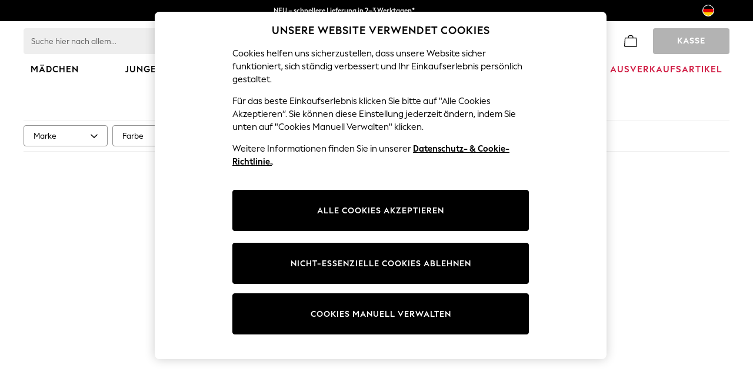

--- FILE ---
content_type: application/javascript; charset=utf-8
request_url: https://www.next.de/de/static-content/plp/js/359.6c73f265.chunk.js
body_size: 37638
content:
"use strict";(self.loadable_plp=self.loadable_plp||[]).push([[359],{126:(e,t,n)=>{n.d(t,{A:()=>r});const r=e=>"".concat(e["x-next-language"]||"","-").concat(e["x-next-territory"].toUpperCase())},929:(e,t,n)=>{n.d(t,{A:()=>f});var r=n(41594),o=n.n(r),l=n(70921),i=n(71571),a=n(162);const s=e=>{let{userAgent:t}=e;return t.includes("Apple")&&t.includes("Safari")&&!t.includes("Chrome")};let c=!1;var d=n(17590),u=n(27187);const m={loadPageFromUrl:e=>(0,u.Ib)({historyUrl:e})},p=(0,d.Ng)(e=>{const{search:t,template:n}=e;return{containerMaxWidth:t.containerMaxWidth,templating:n}},m),h={default:o().lazy(()=>Promise.all([n.e(656),n.e(133),n.e(373),n.e(743),n.e(359),n.e(842),n.e(610),n.e(86)]).then(n.bind(n,97072))),standard:o().lazy(()=>Promise.all([n.e(656),n.e(133),n.e(373),n.e(743),n.e(359),n.e(842),n.e(610),n.e(86)]).then(n.bind(n,97072))),cashmere25:o().lazy(()=>Promise.all([n.e(656),n.e(373),n.e(339),n.e(359),n.e(237),n.e(610),n.e(678)]).then(n.bind(n,36064))),jersey25:o().lazy(()=>Promise.all([n.e(656),n.e(133),n.e(359),n.e(237),n.e(842),n.e(610),n.e(925),n.e(870)]).then(n.bind(n,13812)))},g=(0,r.memo)(e=>{let{children:t,loadPageFromUrl:n,testId:d="plp-container",templating:u,containerMaxWidth:m}=e;const p=(0,l.tw)(u,h);return(e=>{(0,r.useEffect)(()=>{const t=(0,a.zk)(),{userAgent:n}=t.navigator,r=s({userAgent:n});t.addEventListener("load",()=>{c=!0,t.history.replaceState({type:i.qeP},"",t.location.toString())}),t.addEventListener("pageshow",()=>{const{type:e}=t.performance.navigation;r&&2===e&&(c=!1)}),r||(c=!0);const o=t=>{c?t.state&&t.state.type===i.qeP?e((0,a.zk)().location.toString()):(0,a.zk)().history.go(-1):c=!0};return(0,a.zk)().addEventListener("popstate",o),()=>{(0,a.zk)().removeEventListener("popstate",o)}},[e])})(n),o().createElement(r.Suspense,null,o().createElement(p,{"data-testid":d,containerMaxWidth:m},t))});g.displayName="PlpContainer";const f=p(g)},1172:(e,t,n)=>{n.d(t,{A:()=>r});const r=(0,n(17590).Ng)(e=>{const{template:t,search:{breadcrumbs:n},request:{url:r}}=e;return{breadcrumbs:n,url:r,templating:t}})},3891:(e,t,n)=>{n.d(t,{Ie:()=>E,JW:()=>T,OB:()=>P,VN:()=>F,VV:()=>C,ZS:()=>S,at:()=>R,mO:()=>k});var r,o,l,i,a,s,c,d,u,m,p,h,g,f,b,v=n(73972),y=n(13358),x=n(37002),w=n(60255),A=n(14716);(0,y.Ay)("div")(r||(r=(0,v.A)(["\n    font-size: 1.2rem;\n    font-weight: ",";\n"])),e=>{let{theme:t}=e;return t.colours.font.primary.medium.weight});const C=(0,y.Ay)(w.A)(o||(o=(0,v.A)(["\n    && {\n        border-radius: 0;\n        border: none;\n        box-shadow: none;\n\n        &:hover {\n            transition: none;\n            border: none;\n            box-shadow: none;\n        }\n        &:focus {\n            border: none;\n            box-shadow: none;\n            border-radius: 0;\n        }\n        & > span {\n            white-space: nowrap;\n        }\n    }\n"]))),S=(0,y.Ay)(C,{shouldForwardProp:e=>!String(e).startsWith("$")})(l||(l=(0,v.A)(["\n    && {\n        transition: none;\n        color: ",";\n        background-color: ",";\n        font-size: 0.875rem;\n        font-family: ",";\n        font-weight: ",";\n        padding: 0;\n        justify-content: flex-start;\n        min-width: 0;\n    }\n"])),e=>{let{theme:t}=e;return t.colours.text.default},e=>{let{theme:t,$isFilterSelected:n}=e;return n?t.colours.utilities.background.default:t.colours.utilities.background.paper},e=>{let{theme:t}=e;return"".concat(t.colours.font.primary.regular.family,", ").concat(t.colours.font.default)},e=>{let{theme:t}=e;return"".concat(t.colours.typography.body1.fontWeight)}),k=((0,y.Ay)("div")(i||(i=(0,v.A)(["\n    && {\n        display: flex;\n        justify-content: space-between;\n        align-items: center;\n        min-height: 2.75rem;\n        padding: 0 1rem;\n        background-color: ",";\n    }\n"])),e=>{let{theme:t}=e;return t.colours.popover.header.backgroundColour}),(0,y.Ay)("span")(a||(a=(0,v.A)(["\n    color: ",";\n    font-weight: 600;\n    cursor: pointer;\n"])),e=>{let{theme:t}=e;return t.colours.form.buttonPrimary.background}),(0,y.Ay)("div")(s||(s=(0,v.A)(["\n    font-weight: ",";\n    font-family: ",", ",";\n    width: 100%;\n    height: 100%;\n    display: none;\n    @media (min-width: ","px) {\n        display: block;\n    }\n"])),e=>{let{theme:t}=e;return t.colours.font.primary.regular.weight},e=>{let{theme:t}=e;return t.colours.font.primary.regular.family},e=>{let{theme:t}=e;return t.colours.font.default},x.fi.values.lg)),E=((0,y.Ay)(C)(c||(c=(0,v.A)(["\n    && {\n        padding: 0;\n        background-color: transparent;\n        color: ",";\n        &:hover {\n            background-color: ",";\n        }\n        &:focus {\n            background-color: ",";\n        }\n    }\n"])),e=>{let{theme:t}=e;return t.colours.text.default},e=>{let{theme:t}=e;return t.colours.form.input.background},e=>{let{theme:t}=e;return t.colours.form.input.background}),(0,y.Ay)(A.A,{shouldForwardProp:e=>!String(e).startsWith("$")})(d||(d=(0,v.A)(["\n    font-weight: ",";\n    font-family: ",", ",";\n    font-size: 0.875rem;\n    min-width: ",";\n    background-color: white;\n    z-index: 999;\n    box-shadow: 0rem 0.0625rem 0.1875rem 0rem rgb(0 0 0 / 12%), 0rem 0.0625rem 0.0625rem 0rem rgb(0 0 0 / 14%),\n        0rem 0.125rem 0.0625rem -0.0625rem rgb(0 0 0 / 20%);\n"])),e=>{let{theme:t}=e;return t.colours.font.primary.regular.weight},e=>{let{theme:t}=e;return t.colours.font.primary.regular.family},e=>{let{theme:t}=e;return t.colours.font.default},e=>{let{$facetBoxMinWidth:t}=e;return"".concat(t,"rem")})),P=(0,y.Ay)("div",{shouldForwardProp:e=>!String(e).startsWith("$")})(u||(u=(0,v.A)(["\n    display: flex;\n    align-items: center;\n    height: 100%;\n    cursor: pointer;\n    justify-content: flex-start;\n    padding: 0 1rem 0.1875rem;\n    width: 100%;\n    border-top: 3px solid transparent;\n    ",";\n    ",";\n    ","\n"])),e=>{let{$anyOptionSelected:t,theme:n}=e;return t?"\n                border-top: 3px solid ".concat(n.colours.palette.primary.dark,";\n                "):""},e=>{let{$isFilterSelected:t,theme:n}=e;return t?"\n            border-top: 3px solid ".concat(n.colours.form.buttonPrimary.background,";\n            background-color: ").concat(n.colours.utilities.background.default,";\n            "):""},e=>{let{$isFilterSelected:t,$anyOptionSelected:n,theme:r}=e;return!t&&!n&&"\n                &:hover {\n                    border-top: 3px solid ".concat(r.colours.palette.primary.main,";")}),T=((0,y.Ay)("div",{shouldForwardProp:e=>!String(e).startsWith("$")})(m||(m=(0,v.A)(["\n    && {\n        font-size: 0.875rem;\n        font-weight: ",";\n        font-family: ",';\n        margin-right: 1rem;\n        white-space: nowrap;\n\n        /* this is to prevent width change after bolding the text */\n        &:after {\n            content: attr(data-text);\n            content: attr(data-text) / "";\n            display: block;\n            height: 0;\n            visibility: hidden;\n            overflow: hidden;\n            user-select: none;\n            pointer-events: none;\n            font-weight: ',";\n        }\n    }\n"])),e=>{let{theme:t,$isFilterSelected:n}=e;return"".concat(n?t.colours.font.primary.medium.weight:t.colours.font.primary.regular.weight)},e=>{let{theme:t,$isFilterSelected:n}=e;return"".concat(n?t.colours.font.primary.medium.family:t.colours.font.primary.regular.family,", ").concat(t.colours.font.default)},e=>{let{theme:t}=e;return t.colours.font.primary.medium.weight}),(0,y.Ay)("span",{shouldForwardProp:e=>!String(e).startsWith("$")})(p||(p=(0,v.A)(["\n    white-space: nowrap;\n    max-width: ",";\n    overflow-x: hidden;\n    text-overflow: ellipsis;\n    @media (max-width: ","px) {\n        max-width: ",";\n    }\n"])),e=>{let{$isOnSecondRow:t}=e;return t?"12rem":"6rem"},x.fi.values.xl,e=>{let{$isOnSecondRow:t}=e;return t?"10rem":"4.3rem"}),(0,y.Ay)("div")(h||(h=(0,v.A)(["\n    font-size: 0.75rem;\n    text-align: left;\n    @media (min-width: ","px) {\n        display: none;\n    }\n"])),x.fi.values.lg)),F=(0,y.Ay)(C)(g||(g=(0,v.A)(["\n    && {\n        color: ",";\n        background-color: ",";\n        background-color: ",";\n        font-size: 0.875rem;\n        font-family: ",";\n        font-weight: ",";\n    }\n"])),e=>{let{theme:t}=e;return t.colours.palette.primary.main},e=>{let{theme:t}=e;return t.colours.popover.backgroundColour},e=>{let{theme:t}=e;return t.colours.popover.header.backgroundColour},e=>{let{theme:t}=e;return"".concat(t.colours.font.primary.regular.family,", ").concat(t.colours.font.default)},e=>{let{theme:t}=e;return"".concat(t.colours.font.primary.regular.weight)}),R=(0,y.Ay)("div")(f||(f=(0,v.A)(["\n    display: block;\n"])));(0,y.Ay)("span")(b||(b=(0,v.A)(["\n    font-weight: ",";\n"])),e=>{let{theme:t}=e;return"".concat(t.colours.font.secondary.medium.weight)})},4035:(e,t,n)=>{n.d(t,{A:()=>o});var r=n(62319);const o=()=>{(0,r.d)("filter",{filter:{category:"filter",action:"clear",label:"clear all"}})}},4426:(e,t,n)=>{n.d(t,{A:()=>u});var r,o=n(43057),l=n(41594),i=n.n(l),a=n(73972),s=n(60255);const c=(0,n(13358).Ay)(s.A,{shouldForwardProp:e=>"large"!==e})(r||(r=(0,a.A)(["\n    & {\n        color: ",";\n        background-color: ",";\n        min-width: auto;\n        max-width: 16.25rem;\n\n        padding-left: 0;\n        justify-content: flex-start;\n        text-align: left;\n        overflow-anchor: none;\n        border: ",";\n        border-radius: ",";\n        &:hover {\n            background-color: ",";\n            border-radius: ",";\n        }\n        &:focus {\n            border: none;\n            border-radius: ",";\n        }\n        &:active {\n            background-color: ",";\n            border: ",";\n            border-radius: ",";\n        }\n        ","\n    }\n"])),e=>e.large?e.theme.colours.form.buttonPrimary.color:e.theme.colours.text.hyperlink,e=>e.large?e.theme.colours.form.buttonPrimary.background:"transparent",e=>e.theme.colours.plp.filters.clearBtnBorderWidth,e=>{let{theme:t}=e;return t.colours.form.buttonPrimary.radius},e=>e.large?e.theme.colours.form.buttonPrimary.background:"transparent",e=>{let{theme:t}=e;return t.colours.form.buttonPrimary.radius},e=>{let{theme:t}=e;return t.colours.form.buttonPrimary.radius},e=>e.large?e.theme.colours.form.buttonPrimary.background:"transparent",e=>e.theme.colours.plp.filters.clearBtnBorderWidth,e=>{let{theme:t}=e;return t.colours.form.buttonPrimary.radius},e=>e.large&&"\n                justify-content: center;\n                text-align: center;\n                padding: 0.56rem 0.75rem 0.5rem 0.75rem;\n                letter-spacing: 0.054rem;"),d=["large","onClick","text"],u=e=>{let{large:t,onClick:n,text:r}=e,l=(0,o.A)(e,d);return i().createElement(c,{large:t,type:"button",onClick:n,disableRipple:!0,disableElevation:!0,disableFocusRipple:!1,"data-testid":l["data-testid"]},r)}},12710:(e,t,n)=>{n.d(t,{jQ:()=>I,qo:()=>R,db:()=>N,Le:()=>T,Dp:()=>P});var r=n(43057),o=n(73972),l=n(41594),i=n.n(l),a=n(13358),s=n(73678),c=n(37002),d=n(70921),u=n(17590);const m=(0,u.Ng)(e=>{const{template:t}=e;return{templating:t}}),p=["templating"],h={default:i().lazy(()=>Promise.all([n.e(656),n.e(133),n.e(373),n.e(743),n.e(359),n.e(842),n.e(610),n.e(86)]).then(n.bind(n,58223))),standard:i().lazy(()=>Promise.all([n.e(656),n.e(133),n.e(373),n.e(743),n.e(359),n.e(842),n.e(610),n.e(86)]).then(n.bind(n,58223))),cotton22:i().lazy(()=>Promise.all([n.e(656),n.e(373),n.e(359),n.e(237),n.e(364)]).then(n.bind(n,7429))),linen25:i().lazy(()=>Promise.all([n.e(656),n.e(359),n.e(237),n.e(290)]).then(n.bind(n,98171))),cashmere25:i().lazy(()=>Promise.all([n.e(656),n.e(373),n.e(339),n.e(359),n.e(237),n.e(610),n.e(678)]).then(n.bind(n,66047)))},g=(0,l.memo)(e=>{let{templating:t}=e,n=(0,r.A)(e,p);const o=(0,d.tw)(t,h);return i().createElement(o,n)});g.displayName="StyledProductGridItem";const f=m(g),b=(0,u.Ng)(e=>{const{template:t}=e;return{templating:t}}),v=["templating"],y={default:i().lazy(()=>Promise.all([n.e(656),n.e(133),n.e(373),n.e(743),n.e(359),n.e(842),n.e(610),n.e(86)]).then(n.bind(n,48731))),standard:i().lazy(()=>Promise.all([n.e(656),n.e(133),n.e(373),n.e(743),n.e(359),n.e(842),n.e(610),n.e(86)]).then(n.bind(n,48731))),cotton22:i().lazy(()=>Promise.all([n.e(656),n.e(373),n.e(359),n.e(237),n.e(364)]).then(n.bind(n,24969))),linen25:i().lazy(()=>Promise.all([n.e(656),n.e(359),n.e(237),n.e(290)]).then(n.bind(n,1895))),cashmere25:i().lazy(()=>Promise.all([n.e(656),n.e(373),n.e(339),n.e(359),n.e(237),n.e(610),n.e(678)]).then(n.bind(n,18395)))},x=(0,l.memo)((0,l.forwardRef)((e,t)=>{let{templating:n}=e,o=(0,r.A)(e,v);const l=(0,d.tw)(n,y);return i().createElement(l,Object.assign({ref:t},o))}));x.displayName="StyledProductGridWrapper";const w=b(x),A=["columnWidthModifier","injectedAd","itemsPerRow","tileCount"];var C,S,k;const E=(0,a.Ay)(s.Ay)(C||(C=(0,o.A)(["\n    z-index: 3;\n    position: relative;\n    flex: 1 0 80%;\n    align-content: flex-start;\n    min-width: 0;\n\n    @media (min-width: ","px) {\n        flex: 1 0 75%;\n    }\n\n    @media (min-width: ","px) {\n        flex: 1 0 75%;\n    }\n\n    @media (min-width: ","px) {\n        flex: 1 0 80%;\n    }\n"])),c.fi.values.lg,c.fi.values.lg,c.fi.values.xl),P=(0,l.forwardRef)(function(e,t){return i().createElement(E,Object.assign({container:!0,ref:t},e))}),T=(0,l.forwardRef)(function(e,t){return i().createElement(w,Object.assign({container:!0,ref:t},e))}),F=(0,a.Ay)(s.Ay)(S||(S=(0,o.A)(["\n    position: relative;\n    z-index: 0;\n"]))),R=(0,l.forwardRef)(function(e,t){return i().createElement(F,Object.assign({container:!0},e,{ref:t}))}),N=(0,l.forwardRef)(function(e,t){let{columnWidthModifier:n=12,injectedAd:o=!1,itemsPerRow:l,tileCount:a=2}=e,s=(0,r.A)(e,A);const c=n*a;return i().createElement(f,Object.assign({item:!0,xs:c/l.xs,md:c/l.md,lg:c/l.lg,xl:c/l.xl,xxl:c/l.xxl},s,{ref:t,injectedAd:o}))}),I=(0,a.Ay)("div")(k||(k=(0,o.A)(["\n    padding: 1rem;\n    flex: 100%;\n    display: flex;\n    align-items: center;\n    justify-content: center;\n"])))},13165:(e,t,n)=>{n.d(t,{A:()=>r});const r=e=>{var t;return(null!==(t=null===e||void 0===e?void 0:e.match(/\d+|-|,|\./g))&&void 0!==t?t:[]).join("")}},14512:(e,t,n)=>{n.d(t,{Ay:()=>kt});var r=n(41594),o=n.n(r),l=n(90774),i=n(61560),a=n(70921),s=n(17590);const c=(0,s.Ng)(e=>{const{search:{injectedAdsConfig:t},template:n,request:{environmentName:r}}=e;return{templating:n,injectedAdEnvironment:t.environmentKeys[r]}}),d={default:o().lazy(()=>Promise.all([n.e(656),n.e(133),n.e(373),n.e(743),n.e(359),n.e(842),n.e(610),n.e(86)]).then(n.bind(n,27540))),standard:o().lazy(()=>Promise.all([n.e(656),n.e(133),n.e(373),n.e(743),n.e(359),n.e(842),n.e(610),n.e(86)]).then(n.bind(n,27540))),cotton22:o().lazy(()=>Promise.all([n.e(656),n.e(373),n.e(359),n.e(237),n.e(364)]).then(n.bind(n,71573)))},u=(0,r.memo)(e=>{let{templating:t,injectedAdEnvironment:n}=e;const l=(0,a.tw)(t,d);return o().createElement(r.Suspense,null,o().createElement(l,{injectedAdEnvironment:n}))});u.displayName="InjectedAd";const m=c(u);var p=n(71495);const h=(0,s.Ng)(e=>{const{template:t,search:{itemsRequestPending:n,breadcrumbs:r},request:{url:o}}=e;return{templating:t,itemsRequestPending:n,breadcrumbs:r,url:o}});var g=n(11057);const f={default:o().lazy(()=>Promise.all([n.e(656),n.e(133),n.e(373),n.e(743),n.e(359),n.e(842),n.e(610),n.e(86)]).then(n.bind(n,68394))),standard:o().lazy(()=>Promise.all([n.e(656),n.e(133),n.e(373),n.e(743),n.e(359),n.e(842),n.e(610),n.e(86)]).then(n.bind(n,68394))),cotton22:o().lazy(()=>Promise.all([n.e(656),n.e(373),n.e(359),n.e(237),n.e(364)]).then(n.bind(n,41783))),silk24:o().lazy(()=>Promise.all([n.e(656),n.e(133),n.e(359),n.e(237),n.e(842),n.e(925),n.e(960)]).then(n.bind(n,50427))),cashmere25:o().lazy(()=>Promise.all([n.e(656),n.e(373),n.e(339),n.e(359),n.e(237),n.e(610),n.e(678)]).then(n.bind(n,71401))),jersey25:o().lazy(()=>Promise.all([n.e(656),n.e(133),n.e(359),n.e(237),n.e(842),n.e(610),n.e(925),n.e(870)]).then(n.bind(n,15445)))},b=(0,r.memo)(e=>{let{templating:t,testId:n,ariaValueText:l,itemsRequestPending:i,breadcrumbs:s,url:c}=e;const d=(0,a.tw)(t,f),u=(0,p.UI)((0,g.C)(c));return o().createElement(r.Suspense,null,o().createElement(d,{testId:n,ariaValueText:l,itemsRequestPending:i,breadcrumbsEnabled:s.enabled,isMerchandisedUrl:u}))});b.displayName="LoadingCover";const v=h(b),y=(0,s.Ng)(e=>({searchProviderRequestUrl:e.search.searchProviderRequestUrl}));var x,w,A,C=n(73972),S=n(13358),k=n(37002);const E=(0,S.Ay)("div")(x||(x=(0,C.A)(["\n    margin: 2rem 0;\n    padding: 2rem;\n    background-color: #8080806e;\n\n    @media (min-width: ","px) {\n        display: block;\n    }\n"])),k.fi.values.md),P=(0,S.Ay)("div")(w||(w=(0,C.A)(["\n    font-size: 1.2rem;\n    font-weight: 500;\n"]))),T=(0,S.Ay)("div")(A||(A=(0,C.A)(["\n    margin-top: 1rem;\n    word-break: break-all;\n"]))),F=y(e=>{let{searchProviderRequestUrl:t}=e;return o().createElement(o().Fragment,null,t&&o().createElement(E,{"data-testid":"plp-search-provider-request-url"},o().createElement(P,null," Search provider api call:"),o().createElement(T,null,t)))});var R=n(53866),N=n(92048);const I=e=>"plp-product-summary-entrypoint-".concat(e),B=e=>{const t=document.getElementById(e);return t?t.innerHTML:null};class z extends o().Component{shouldComponentUpdate(){return!1}render(){const{itemNumber:e,itemType:t,newIn:n,html:r,siteUrl:l,useDevEsi:i,im:a,productSummaryTemplateName:s,imageRatio:c,saleOrClearance:d,title:u,isOnClient:m}=this.props;if(!(0,R.KJ)()){const r=(0,N.Ay)(e,n,l,i,t,d,u,s,c,a);return o().createElement($,{html:r,itemNumber:e})}return r?o().createElement(O,{html:r,itemNumber:e}):o().createElement($,{html:B(I(e)),itemNumber:e})}}const $=o().forwardRef((e,t)=>{const{html:n,itemNumber:r,children:l}=e,i={};return n&&(i.dangerouslySetInnerHTML={__html:n}),o().createElement("div",Object.assign({ref:t,id:I(r),key:r,"data-pid":r},i),l)});function O(e){let{html:t,itemNumber:n}=e;const l=(0,r.useRef)(null);return(0,r.useEffect)(()=>{if(l.current){const e=document.createRange().createContextualFragment(t);l.current.appendChild(e)}},[t]),o().createElement($,{itemNumber:n,ref:l})}$.displayName="InjectedProduct";const W=z;var L=n(59479),_=n(96806),j=n(71571),D=n(162),M=n(126),U=n(28045),H=n(27187),q=n(95316),V=n(78634),G=n(34007);const K=(0,_.Mz)([e=>e.search.items,e=>e.search.startPage,e=>e.search.injectedAdsConfig,(e,t)=>t,e=>e.search.adsConfig,e=>e.request.page,e=>e.search.advertsContent,e=>e.request.url],(e,t,n,r,o,l,i,a)=>{var s;const c=a.includes(j.iwe)?null===(s=a.split("".concat(j.iwe,"="))[1])||void 0===s?void 0:s.split("&")[0]:null,d={itemNumber:"ad_placeholder_item",newIn:!1,type:"product",title:"bundle item"},u=[],m=r?n:o;if(1===t&&l<=1&&(null!==o&&void 0!==o&&o.enabled?(null===i||void 0===i?void 0:i.length)||c:r)){const t=function(e,t){var n;if(t)return null===(n=e.adDetails)||void 0===n?void 0:n.position;if((0,D.KJ)()&&null!==e&&void 0!==e&&e.enabled){const t=window.outerWidth,{xs:n,sm:r,md:o,lg:l,xl:i,xxl:a}=k.fi.values,s=[];return e.ads.forEach(e=>{var c;const{positions:d}=e,u=null===(c=[{max:n,position:d.xs},{max:r,position:d.sm},{max:o,position:d.md},{max:l,position:d.lg},{max:i,position:d.xl},{max:a-1,position:d.xl},{max:1/0,position:d.xxl}].find(e=>t<=e.max))||void 0===c?void 0:c.position;s.push({position:u,tileCount:e.tileCount})}),s}}(m,r);e.forEach((e,n)=>{if(n===t)u.push((0,L.A)((0,L.A)({},d),{},{adsId:n}));else if(Array.isArray(t)&&t.some(e=>e.position===n)){var r;const e=null===(r=t.find(e=>e.position===n))||void 0===r?void 0:r.tileCount;u.push((0,L.A)((0,L.A)({},d),{},{adsId:n,tileCount:e}))}u.push(e)})}return 1===t&&l<=1&&(null!==o&&void 0!==o&&o.enabled?(null===i||void 0===i?void 0:i.length)||c:r)?u:e}),J=e=>e.search.facets,Y=(0,_.Mz)([J],e=>Object.values(e).reduce((e,t)=>t.s?e+1:e,0)),Z=(0,_.Mz)([J],e=>Object.values(e).some(e=>e.s)),Q={fixFacets:H.SS,unfixFacets:H.Nw,fetchNextPage:H.Tb,fetchPreviousPage:H.n3,pushSearchResultsEvent:()=>(e,t)=>{(0,q.f)(t())},removeAdSpacerFromItems:()=>(e,t)=>{const n=t().search.items.filter(e=>"ad_placeholder_item"!==e.itemNumber);e((0,H.qh)(n)),e((0,H.$_)(!0))},setInitialScrollCompleted:H.x2,setFirstElementId:H.ob},X=(0,s.Ng)(e=>{const{search:{injectedAdsConfig:t,injectedAdHiddenForTimeout:n,sorting:r,consentCookieValue:o,hideFooterUntilLastPage:l,productLoadTrigger:i,templateOverride:{productSummaryTemplateName:a,imageRatio:s}={},currentBreakpoint:c,itemsPerPage:{initial:d,subsequent:u},subsidiseItemsForLoadMore:m,adsConfig:p,advertsContent:h},request:{type:g,im:f,urlIsSaleOrClearance:b,saleOrClearance:v,page:y,headers:x},features:{enableNewProductSummary:w}}=e,A=(0,M.A)(x),C=(0,U.A)(x);let S=!1,k=!1;if(t.enabled){const e=o.groups.find(e=>"Targt"===e.name);e&&o.consentBoxHasClosed&&(S=e.value);k=(g===j.zbl.Category?t.categorySearchAds:t.keywordSearchAds)&&S&&!n}return{items:K(e,k),endPage:e.search.endPage,startPage:e.search.startPage,itemsPerPage:m?d[(0,G.A)(c)]:u[(0,G.A)(c)],itemsPerRow:e.search.itemsPerRow,hasNextPage:(0,H.jB)(e),requestedPage:y,hasPreviousPage:(0,H.xm)(e),isFetchingNextPage:e.search.isFetchingNextPage,isFetchingPreviousPage:e.search.isFetchingPreviousPage,isFetchingPageItems:e.search.isFetchingPageItems,siteUrl:e.request.siteUrl,useDevEsi:e.request.useDevEsi,fetchTriggerOffset:(0,V.Ag)(e),isAutocorrected:Boolean(e.search.autoCorrectQuery),hasSelectedFilters:Z(e),filterSelectedCount:Y(e),text:e.text,url:e.request.url,searchCategoryId:e.search.searchCategory.id,searchCategoryName:e.search.searchCategory.name,initialItemsPerPage:e.search.initialItemsPerPage,initialScrollCompleted:e.search.initialScrollCompleted,firstElementId:e.search.firstElementId,injectedAdHiddenForTimeout:n,injectedAdsEnabled:t.enabled,isAdsEnabled:p.enabled,selectedSort:r.selected,consentedToAds:S,hideFooterUntilLastPage:l,productLoadTrigger:i,im:f,productSummaryTemplateName:a,imageRatio:s,enableNewProductSummary:w,urlIsSaleOrClearance:b,saleOrClearance:v,advertsContent:h,adsConfig:p,locale:A,realm:C}},Q);var ee=n(88267);const te={loadFirstPage:e=>(0,H.Ib)({historyUrl:e,enableDebounce:!1})},ne=(0,s.Ng)(e=>{let{search:t,text:n}=e;const{startPage:r}=t;return{startPage:r,text:n}},te);var re,oe,le,ie=n(79929),ae=n(73014),se=n(83493),ce=n(49654);const de=(0,S.Ay)(ie.A)(re||(re=(0,C.A)(["\n    transition-delay: 0.3s;\n"]))),ue=(0,S.Ay)(ae.A)(oe||(oe=(0,C.A)(["\n    position: fixed;\n    bottom: 1rem;\n    right: 1rem;\n    height: 2.75rem;\n    width: 2.75rem;\n    z-index: 3;\n    &:hover {\n        background-color: ",";\n    }\n    background: ","\n        url(","/icons/shared/back-to-top-chevron.svg);\n    @media (pointer: fine) {\n        &:hover {\n            & > span > p {\n                visibility: visible;\n            }\n        }\n    }\n"])),e=>e.theme.colours.form.buttonSecondary.color,e=>e.theme.colours.form.buttonSecondary.color,ce.A.REACT_APP_BLOB_STORAGE_PATH),me=(0,S.Ay)(se.A)(le||(le=(0,C.A)(["\n    visibility: hidden;\n    position: absolute;\n    width: max-content;\n    right: 115%;\n    background-color: #000000;\n    color: #ffffff;\n    padding: 0.25rem;\n    border-radius: 0.125rem;\n    font-family: AzoSans;\n    font-size: 0.625rem;\n    text-transform: capitalize;\n"])));var pe=n(19634);const he=ne(e=>{var t;let{startPage:n,text:l,loadFirstPage:i}=e;const a=(0,r.useRef)();a.current=(0,D.zk)();const s=(0,ee.A)({target:null!==(t=a.current)&&void 0!==t?t:void 0,disableHysteresis:!0,threshold:a.current?a.current.innerHeight:0});return o().createElement(de,{unmountOnExit:!0,in:s||n>1},o().createElement(ue,{"data-testid":"plp-back-to-top-btn",onClick:()=>{1===n?a.current.scrollTo(0,0):i((0,pe.aL)(a.current.location.toString()))},"aria-label":l.buttons.backToTop},o().createElement(me,{"aria-label":l.buttons.backToTop},l.buttons.backToTop)))});var ge=n(38347);function fe(e){const t=e.getBoundingClientRect(),n=(0,ge._)(),r=window.pageXOffset||document.documentElement.scrollLeft;return{top:t.top+n,left:t.left+r}}function be(e){let{totalItems:t,itemsPerPage:n,gridContainerElement:o}=e;const l=(0,r.useRef)(t),i=(0,r.useRef)(null),a=(0,r.useCallback)(()=>{i.current=function(e,t){const{children:n}=t;for(let r=0;r<n.length;r+=1){const t=n[r];if((0,D.ss)(t)){return{positionInPage:r-(e*(Math.floor(r/e)+1)-e),viewportTop:t.getBoundingClientRect().top}}}return null}(n,o)},[n,o]),s=(0,r.useCallback)(()=>{const e=i.current,t=e.positionInPage+n;return fe(o.children[t]).top-e.viewportTop},[n,o]),c=(0,r.useCallback)(()=>{const e=s();window.scrollTo(0,e)},[s]);return t>l.current&&a(),(0,r.useEffect)(()=>{t>l.current&&(l.current=t)},[t]),{restore:c}}function ve(e){const t=(0,r.useRef)(0),n=be(e),o=function(e){const t=(0,r.useRef)(e),[n,o]=(0,r.useState)(null),l=(0,r.useCallback)(()=>(t.current=e,new Promise(e=>{o(()=>e)})),[e,o]);return(0,r.useEffect)(()=>{e>t.current&&n&&(n(),o(null))},[e,n]),l}(e.totalItems);return(0,r.useMemo)(()=>({getScrollDirection:()=>{let e;const n=(0,ge._)();return e=n>t.current?"DOWN":"UP",t.current=n,e},isTimeToFetchNextPage:e=>(0,D.ss)(e)||(0,D._q)(e),isTimeToFetchPreviousPage:e=>(0,D.ss)(e)||(0,D.cF)(e),restoreUpScrollPosition:()=>{n.restore()},waitForPageToRerender:o}),[o,n])}function ye(e){let{endPage:t,startPage:n,totalItems:o,hasNextPage:l,itemsPerPage:a,hasPreviousPage:s,fetchNextPage:c,fetchPreviousPage:d,isFetchingNextPage:u,isFetchingPreviousPage:m,isFetchingPageItems:p,gridContainerElement:h,fetchTriggerOffset:g=8,onBeforeFetchingPreviousPage:f=we,onAfterRestoringUpScrollPosition:b=we,initialScrollCompleted:v,productLoadTrigger:y}=e;const x=function(){const e=(0,r.useRef)([]),t=(0,r.useRef)([]);return(0,r.useMemo)(()=>({hasFetchedPage:t=>e.current.includes(t),isFetchingPage:e=>t.current.includes(e),flagAsFetchingPage:e=>{t.current=[...t.current,e]},flagAsHavingFetchedPage:t=>{e.current=[...e.current,t]},flagAsNoLongerFetchingPage:e=>{const n=[...t.current],r=n.indexOf(e);n.splice(r,1),t.current=n},clearFetchedPage:()=>{e.current=[]}}),[])}(),w=ve({startPage:n,totalItems:o,itemsPerPage:a,gridContainerElement:h});p&&x.clearFetchedPage();const A=(0,r.useCallback)(async()=>{if(!h||p||!v)return;const{hasFetchedPage:e,isFetchingPage:r,flagAsFetchingPage:o,flagAsHavingFetchedPage:a,flagAsNoLongerFetchingPage:A}=x,{getScrollDirection:C,waitForPageToRerender:S,isTimeToFetchNextPage:k,isTimeToFetchPreviousPage:E,restoreUpScrollPosition:P}=w,T=C(),F=t+1,R=n-1,N=function(e,t,n){const{children:r}=e,o=r.length>t?t+1:r.length;let l=("UP"===n?o:r.length-t)-1;return l=l<0?0:l,e.children[l]}(h,g,T);if(l&&"DOWN"===T&&k(N)&&!e(F)&&!r(F)&&!u&&y===i.f){o(F);const e=await xe(c);A(F),e.failed||a(F)}if(s&&"UP"===T&&E(N)&&!e(R)&&!r(R)&&!m){f(),o(R);const e=await xe(d);A(R),e.failed||(await S(),P(),b(),a(R))}},[t,n,l,s,c,d,u,m,f,b,h,g,x,w,p]);return(0,r.useEffect)(()=>((0,D.MD)(A),()=>(0,D.LT)(A)),[A]),{handleScroll:A}}async function xe(e){let t,n,r=!1;try{t=await e()}catch(o){r=!0,n=o}return{failed:r,error:n,result:t}}function we(){}const Ae={shouldBeRepositioned:function(e){return e>=2||Ae.getUrlSpecifiedScrollTop()},getUrlSpecifiedScrollTop:function(){const e=Number(window.location.hash.replace("#",""));return!e||Number.isNaN(e)?null:e},enableAutomaticScrollRestoration:function(){"scrollRestoration"in window.history&&(window.history.scrollRestoration="auto")},disableAutomaticScrollRestoration:function(){"scrollRestoration"in window.history&&(window.history.scrollRestoration="manual")}};const Ce={"[":"%5b","]":"%5d","&":"%26"},Se=(e,t,n)=>null===e||void 0===e?void 0:e.replace(t,e=>n[e]);function ke(e){let{startPage:t,itemsPerPage:n,gridContainerElement:o,initialScrollCompleted:l}=e;!function(e){let t=arguments.length>1&&void 0!==arguments[1]?arguments[1]:[];(0,r.useEffect)(()=>{let t;function n(){clearTimeout(t),t=setTimeout(()=>{e()},66)}return document.addEventListener("scroll",n),()=>document.removeEventListener("scroll",n)},[...t])}(()=>{if(!o||!o.children.length||!l)return;const e=Ee.getScrolledPageInfo(t,n,o),r=Ee.calculateScrollTopToPersist(e,o,n);if(null===r)return;const i=Ee.createReplacementUrl(e,r);Ee.replaceCurrentBrowserUrl(i)},[t,n,o,l])}const Ee={getScrolledPageInfo:function(e,t,n){let r=0,o=0;const{children:l}=n;for(let i=0;i<l.length;i+=1){const n=l[i];if((0,D.ss)(n)){const n=Math.floor(i/t);o=n+1,r=e+n;break}}return{localPage:o,actualPage:r}},createReplacementUrl:function(e,t){const{actualPage:n}=e,r=window.location.href.split("#")[0],o=new URL(r),l=t<0||Object.is(t,-0)?n+1:n,i=o.searchParams.get("w");return i&&o.searchParams.set("w",Se(i,/&/gi,Ce)),o.searchParams.set("p",l.toString()),o.search=function(e){const{searchParams:t}=e,n=t.toString(),r=decodeURIComponent(n.replace(/\+/g," "));if(t.get("range"))return Se(r,/\[|\]/gi,Ce);return r}(o),"".concat(o.toString(),"#").concat(Math.abs(t))},replaceCurrentBrowserUrl:function(e){window.history.replaceState({url:e,type:j.qeP},"",e)},calculateScrollTopToPersist:function(e,t,n){var r;if(!t.children.length)return null;const{localPage:o}=e,l=(null===(r=document.querySelector("[data-scrollanchor='true']"))||void 0===r?void 0:r.getBoundingClientRect().bottom)||0,i=t.children[n*o-1];if(!i)return null;const a=Math.round(i.getBoundingClientRect().bottom);if(a<=l&&a>=0)return-(l-a);if(1===o)return window.scrollY;const s=t.children[n*(o-1)-1];if(!s)return null;const c=s.getBoundingClientRect().bottom+window.scrollY;return window.scrollY-c+l}};var Pe=n(35645);const Te=new Pe.e,Fe=e=>{Te.publish({success:!0,data:e})};var Re=n(35732);const Ne=new Pe.JE,Ie=e=>{var t;""===e.id&&""===e.name||(t={id:e.id,name:encodeURIComponent(e.name)},Ne.publish(t))};var Be;const ze=(0,S.Ay)("a")(Be||(Be=(0,C.A)(["\n    margin-top: 2rem;\n    padding: 1rem 4rem;\n    border: 1px solid black;\n    color: black;\n    display: block;\n    list-style: none;\n"]))),$e=e=>{let{url:t,hasNextPage:n=!1,title:r}=e;const l=(e=>{var t;let{url:n,hasNextPage:r}=e;const o=/(p=.*)+/g,l=(null===(t=n.match(o))||void 0===t?void 0:t[0])||"";let i="";const a=parseInt(l.split("=")[1],10);if(r)i=Number.isNaN(a)?n.concat("".concat(n.includes("?")?"&":"?","p=2")):n.replace(o,"p=".concat(a+1));else{if(Number.isNaN(a)||1===a)return null;{const e=a-1;i=n.replace(o,1===e?"":"p=".concat(e)),i=i.replace(/\?$/,""),i=i.replace(/&$/,"")}}return i})({url:t,hasNextPage:n});return l?o().createElement("noscript",null,o().createElement(ze,{href:l},r)):null};var Oe=n(77748),We=n(12710),Le=n(62319);const _e=(e,t,n)=>{(0,Le.d)("osaEvent",{eventCat:"osa",eventAct:"osa banner load",creativeId:e,uniqueId:t,placementId:n})},je=(e,t,n)=>{(0,Le.d)("osaEvent",{eventCat:"osa",eventAct:"osa banner click",creativeId:e,uniqueId:t,placementId:n})};var De=n(43057),Me=n(3989),Ue=n(17172),He=n(75258),qe=n(47150);const Ve=(0,_.Mz)([(e,t)=>e.productSummary.summaryItemsData[t],e=>e.request,e=>e.productSummary.enabledSearchDesc,e=>e.search.useProductAggregator],(e,t,n,r)=>{var o;const{isEnglishLang:l,siteUrl:i}=t,{colourways:a,title:s,department:c,type:d,fit:u}=e,m=a.find(e=>e.s),p=(0,Me.yj)(i,m.url),h=r?null===m||void 0===m?void 0:m.t:(0,Ue.A)({enabledSearchDesc:n,title:s,selectedColourway:m,fit:u,department:c,isEnglishLang:l,type:d}),g=n?(null===m||void 0===m?void 0:m.t)||"":(0,Me.Ef)({title:s,selectedColourway:m,fit:u,department:c,isEnglishLang:l});return{linkUrl:p,title:h,price:(0,He.O)(m.p,null===m||void 0===m?void 0:m.sp),colour:null===m||void 0===m?void 0:m.c,tooltipTitle:(0,Me.nl)(d,{title:m.t,defaultTitle:d===j.Uxu||d===j.$lS?s:g,colourwayItemNumber:m.id,price:m.p,salePrice:m.sp,fit:u,selectedColourway:m,isEnglishLang:l}),isPriceARange:(null===m||void 0===m||null===(o=m.p)||void 0===o?void 0:o.includes("-"))||!1}}),Ge=(0,s.Ng)((e,t)=>{var n,r;const{productSummary:{enableBrandDisplay:o,enableReviewStars:l,enableSingleLineTitle:i,enableSingleLineBrandName:a,summaryItemsData:s},text:{labels:{rating:c}},productSummaryTemplate:d,textAlignment:u}=e,m=(0,qe.t)(s,t.itemNumber),{isConfError:p,type:h,colourways:g,brand:f,department:b,currencyCode:v,colourwaysHasSale:y,colourwaysHasStarRatingWithRangedPrice:x,numberOfAllColourways:w,colourwaysHasRating:A}=m,C=e.request.headers[j.sbk];if(p)return{isConfError:!0,itemNumber:t.itemNumber,firstItemNumber:t.itemNumber};const S=g.find(e=>e.s);return(0,L.A)({template:d,itemNumber:t.itemNumber,firstItemNumber:null===(n=g[0])||void 0===n?void 0:n.id,productType:h,enableBrandDisplay:o,brand:f,colourwaysHasSale:y,colourwaysHasStarRatingWithRangedPrice:x,currencyCode:v,department:b,isWasPriceARange:(null===S||void 0===S||null===(r=S.wp)||void 0===r?void 0:r.includes("-"))||!1,overallStarRating:S.st||0,ratingText:c,enableReviewStars:!!l&&h===j.chg,enableSingleLineTitle:i,numberOfAllColourways:w,colourwaysHasRating:A,enableSingleLineBrandName:a,client:C,textAlignment:u,colourways:g},Ve(e,t.itemNumber))});var Ke=n(97354),Je=n(15595);var Ye=n(13165),Ze=n(48659),Qe=n(43570),Xe=n(68944);const et=e=>{const t=(0,s.d4)(t=>((e,t)=>{var n;if(!e.productSummary)return null;const r=(0,qe.t)(e.productSummary.summaryItemsData,t),{colourways:o,currencyCode:l,department:i,title:a,brand:s}=r,c=e.request.headers[j.sbk];if(!o||o.length<=0)return null;const d=o[0],u=!!d.sp;let m;const p=o.find(e=>e.s);return m=(0,Qe.A)(null===p||void 0===p?void 0:p.pt)?null===p||void 0===p?void 0:p.mp:u?d.sp||"":d.p,m=(0,Ye.A)(m),(0,L.A)((0,L.A)({productId:d.id,productTitle:null!==(n=d.t)&&void 0!==n?n:"".concat(null===d||void 0===d?void 0:d.c," ").concat(a)},(0,Xe.x)(m)),{},{colour:null===d||void 0===d?void 0:d.c,currencyCode:l,department:i,searchKeyword:i,client:c,brand:s})})(t,e),()=>!0);return t},tt=e=>{const t=(0,r.useRef)(!1),n=et(e);(0,r.useEffect)(()=>{if(!(()=>{const e=(0,D.zk)();return!(!e||!e.GoogleAnalyticsNext)})())return;if(t.current||!n)return;const{href:e,search:r}=window.location;n.searchKeyword=(0,Ze.Q)(e,r)||n.searchKeyword,(e=>{let{productId:t,productTitle:n,price:r,colour:o,currencyCode:l,department:i,searchKeyword:a,min_price:s,max_price:c,client:d,brand:u}=e;(0,Ke.lf)(j.xpx,{ecommerce:{currencyCode:l,impressions:{id:t,name:n,price:r,min_price:s,max_price:c,brand:u,category:i,position:(0,Je.o)(t),list:a,dimension21:null,dimension22:"",dimension23:i,dimension24:null,dimension25:"",dimension26:"",dimension27:"",dimension28:o,dimension43:null,client:d}}})})(n),t.current=!0},[n])};var nt=n(18515),rt=n(86818),ot=n(62832);const lt=e=>{let{textAlignment:t,colourways:n,itemNumber:o}=e;const l=(0,s.wA)(),[i,a]=(0,nt.A)({loop:!1,align:"start",watchDrag:!(0,ot.A)("(min-width:".concat(k.fi.values.lg,"px)")),containScroll:!1,direction:"ltr"===t?"ltr":"rtl",duration:10,skipSnaps:!0}),[c,d]=(0,nt.A)({loop:!1,align:"start",watchDrag:!0,containScroll:"keepSnaps",direction:"ltr"===t?"ltr":"rtl",skipSnaps:!0,duration:10}),u=(0,r.useCallback)(e=>null===a||void 0===a?void 0:a.scrollTo(e),[a]),m=(0,r.useCallback)(e=>null===d||void 0===d?void 0:d.scrollTo(e),[d]);return(0,r.useEffect)(()=>{const e=e=>{const t=n[e]||0;var r;t&&(r=t.id,l((0,rt.ZJ)({colourwayItemNumber:r,itemNumber:o})),l((0,rt.KI)({itemNumber:o,animateFavouriteIcon:!1})))};if(a){const t=()=>{const t=a.selectedScrollSnap()%n.length;e(t),d&&d.scrollTo(t)};t(),a.on("select",t),window.addEventListener("resize",t)}},[a,n.length,o,d]),{emblaRef:i,emblaApi:a,slideIndex:u,thumbsEmblaRef:c,thumbsEmblaApi:d,thumbsSlideIndex:m}},it=["isConfError"],at={bastingstitch25:o().lazy(()=>Promise.all([n.e(195),n.e(867),n.e(259),n.e(534),n.e(501)]).then(n.bind(n,62190))),default:o().lazy(()=>Promise.all([n.e(195),n.e(867),n.e(534),n.e(753),n.e(924)]).then(n.bind(n,66099))),standard:o().lazy(()=>Promise.all([n.e(195),n.e(867),n.e(534),n.e(753),n.e(924)]).then(n.bind(n,66099))),backstitch22:o().lazy(()=>Promise.all([n.e(195),n.e(867),n.e(534),n.e(753),n.e(777)]).then(n.bind(n,54132))),bastingstitch23:o().lazy(()=>Promise.all([n.e(195),n.e(867),n.e(534),n.e(39)]).then(n.bind(n,96988))),blindstitch25:o().lazy(()=>Promise.all([n.e(195),n.e(302)]).then(n.bind(n,96087))),buttonholestitch25:o().lazy(()=>Promise.all([n.e(195),n.e(867),n.e(534),n.e(473)]).then(n.bind(n,2884))),chainstitch25:o().lazy(()=>Promise.all([n.e(195),n.e(867),n.e(534),n.e(764)]).then(n.bind(n,14505)))},st=e=>{const t=(0,a.tw)(e.template,at);tt(e.itemNumber);const{textAlignment:n,colourways:l,itemNumber:i}=e,{emblaRef:s,slideIndex:c,emblaApi:d,thumbsEmblaRef:u,thumbsEmblaApi:m,thumbsSlideIndex:p}=lt({textAlignment:n,colourways:l,itemNumber:i});return o().createElement("div",{id:"plp-product-summary-entrypoint-".concat(e.itemNumber),"data-pid":e.itemNumber},o().createElement("section",{"data-type":"plp_ps_unified",className:"x-next-plat-mod platform_modernisation_product_summary",id:"platform_modernisation_product_summary_".concat(e.itemNumber)},o().createElement(r.Suspense,null,o().createElement(t,(0,L.A)((0,L.A)({},e),{},{emblaRef:s,slideIndex:c,emblaApi:d,thumbsEmblaRef:u,thumbsEmblaApi:m,thumbsSlideIndex:p})))))},ct=(0,r.memo)(e=>{let{isConfError:t}=e,n=(0,De.A)(e,it);return o().createElement(o().Fragment,null,t?o().createElement("section",{"data-testid":"error",className:"x-next-plat-mod"}):o().createElement(st,n))});ct.displayName="ProductSummary";const dt=Ge(ct);var ut=n(87269),mt=n(35080);const pt={fetchNextPage:H.Tb},ht=(0,s.Ng)(e=>{const{search:{isFetchingNextPage:t,productLoadTrigger:n,totalResults:r,itemsPerPage:{initial:o,subsequent:l},endPage:i,currentBreakpoint:a,subsidiseItemsForLoadMore:s}}=e;let c=(i-1)*l[(0,G.A)(a)]+(s?o[(0,G.A)(a)]:0);return r<c&&(c=r),{isFetchingNextPage:t,hasNextPage:(0,H.jB)(e),productLoadTrigger:n,totalResults:r,itemsLoaded:c,subsidiseItemsForLoadMore:s}},pt),gt=(0,S.Ay)("div")(()=>({flex:"100%",display:"flex",flexDirection:"column",alignItems:"center",justifyContent:"center",marginBottom:"2rem",gap:"0.6rem"})),ft=(0,S.Ay)("div")(()=>({width:"18.75rem"})),bt=ht(e=>{let{isFetchingNextPage:t,hasNextPage:n,productLoadTrigger:r,totalResults:l,itemsLoaded:a,fetchNextPage:s}=e;const c=a/l*100>100?100:a/l*100;return t||r!==i.b?null:o().createElement(gt,{"data-testid":"load-more-area","data-productsEnd":"true"},o().createElement(se.A,{"data-testid":"load-more-area-count-text"},"You've viewed ".concat(a," of ").concat(l," products")),o().createElement(mt.A,{"data-testid":"load-more-progress",sx:{width:250},variant:"determinate",value:c}),n&&o().createElement(ft,null,o().createElement(ut.J,{onClick:async()=>{await s()},text:"Load More",enable:n,themeType:"Primary",testId:"load-more-button"})))});var vt,yt=n(24193),xt=n(32502);const wt=(0,S.Ay)("div")(vt||(vt=(0,C.A)(["\n    background-color: ",";\n    width: 100%;\n    margin-bottom: 1rem;\n\n    @media (max-width: ","px) {\n        margin-bottom: 0;\n    }\n"])),e=>{let{$isAdLoaded:t}=e;return t?"transparent":"#e5e5e5"},k.fi.values.md-1),At=e=>{let{removeAdSpacerFromItems:t,adsId:n,advertsContent:l,locale:i,realm:a}=e;const[s,c]=(0,r.useState)(!1),d=(0,yt.u)(xt.N.coremediaRelativeUrl),u=(0,yt.u)(xt.N.coremediaAuthenticationTokenName),m=(0,yt.u)(xt.N.coremediaAuthenticationTokenValue),p="plp-ads-container-".concat(n),[h,g]=i.split("-");return(0,r.useEffect)(()=>{(async()=>{if("undefined"!==typeof window.NextAdsSdk)try{const e=new URLSearchParams(window.location.search).get(j.iwe)||(e=>{var t,n;return null!==e&&void 0!==e&&e.length&&null!==(t=null===(n=e.find(e=>""===e.personalisationSlot))||void 0===n?void 0:n.fragmentId)&&void 0!==t?t:""})(l)||"";if((null===l||void 0===l||!l.length)&&!e)return void t();(await window.NextAdsSdk.init({coreMediaDomainURL:d,adsInjectionID:p,viewType:j.jdr,fragmentID:e,personalisationSlots:l,coreMediaHeader:{[u]:m},realm:a,language:h,territory:g})).success?c(!0):t()}catch(e){t()}else t()})()},[p,l,u,m,d,t]),o().createElement(wt,{"data-testid":"cms-ads-container",id:p,$isAdLoaded:s})};var Ct=n(64610);const St=function(e){let t=e;return(arguments.length>1&&void 0!==arguments[1]?arguments[1]:j.Vo0)===j.hCK&&e.length>6&&(t=e.slice(3,9)),"plp-product-summary-tile-".concat(t)},kt=X(e=>{const{isOnClient:t}=(0,Ct.a)(),n=(0,r.useRef)(!1),[a,s]=(0,r.useState)(!1),{items:c,endPage:d,startPage:u,itemsPerPage:p,itemsPerRow:h,hasNextPage:g,requestedPage:f,hasPreviousPage:b,isFetchingNextPage:y,isFetchingPreviousPage:x,isFetchingPageItems:w,fetchPreviousPage:A,fetchNextPage:C,unfixFacets:S,fixFacets:k,siteUrl:E,useDevEsi:P,fetchTriggerOffset:T,isAutocorrected:R,text:N,url:I,pushSearchResultsEvent:B,searchCategoryId:z,searchCategoryName:$,removeAdSpacerFromItems:O,setInitialScrollCompleted:L,setFirstElementId:_,injectedAdHiddenForTimeout:D,injectedAdsEnabled:M,selectedSort:U,filterSelectedCount:H,hideFooterUntilLastPage:q,initialScrollCompleted:V,productLoadTrigger:G,im:K,productSummaryTemplateName:J,imageRatio:Y,enableNewProductSummary:Z,isAdsEnabled:Q,urlIsSaleOrClearance:X,saleOrClearance:ee,advertsContent:te,locale:ne,realm:re}=e,oe=c.length,le=(0,r.useRef)(null),ie=(0,r.useRef)(null),ae=le.current;(0,r.useEffect)(()=>{if(!M)return;let e=0;const t=setInterval(()=>{e+=1,!0===n.current&&clearInterval(t),8===e&&(clearInterval(t),O())},500);return()=>{M&&(n.current=!1,clearInterval(t))}},[O]),(0,r.useEffect)(()=>{s(!D)},[D,M]),ye({endPage:d,startPage:u,totalItems:oe,hasNextPage:g,itemsPerPage:p,hasPreviousPage:b,fetchNextPage:C,fetchPreviousPage:A,fetchTriggerOffset:T,gridContainerElement:ae,isFetchingNextPage:y,isFetchingPreviousPage:x,isFetchingPageItems:w,onBeforeFetchingPreviousPage:k,onAfterRestoringUpScrollPosition:S,initialScrollCompleted:V,productLoadTrigger:G}),function(e){let{requestedPage:t,gridContainerElement:n,onWillRepositionScroll:o,onAfterScrollReposition:l,fetchNextPage:a,setInitialScrollCompleted:s,productLoadTrigger:c,shouldScrollPage:d=!1}=e;const u=(0,r.useRef)(!1);(0,r.useEffect)(()=>{Ae.shouldBeRepositioned(t)&&o&&o()},[]),(0,r.useEffect)(()=>(Ae.disableAutomaticScrollRestoration(),window.addEventListener("beforeunload",Ae.enableAutomaticScrollRestoration),()=>{Ae.enableAutomaticScrollRestoration(),window.removeEventListener("beforeunload",Ae.enableAutomaticScrollRestoration)}),[]),(0,r.useEffect)(()=>{!async function(){if(u.current||!n)return;u.current=!0;const e=Ae.getUrlSpecifiedScrollTop()||0;window.scrollY!==e&&window.scrollTo(0,e);const r=()=>{window.scrollTo(0,e),s(!0),l&&l()};if(e||d){if(c===i.b)return void(window.scrollY<e?await a().then(()=>{r()}):r());await a().then(()=>{r()})}else t>=2&&window.scrollTo(0,1),s(!0)}()},[n,t,c,a,s,l,d])}({requestedPage:f,gridContainerElement:ae,onWillRepositionScroll:k,onAfterScrollReposition:S,fetchNextPage:C,setInitialScrollCompleted:L,productLoadTrigger:G,shouldScrollPage:!1}),ke({startPage:u,itemsPerPage:p,gridContainerElement:ae,initialScrollCompleted:V}),(0,r.useEffect)(()=>{Fe(c.map(e=>e.itemNumber))},[c]),(0,r.useEffect)(()=>{const e=new Event("hydrate-chunks-product-summary");window.dispatchEvent(e)},[c.length]);const se=(0,r.useRef)(c.length),ce=(0,r.useRef)(U),de=(0,r.useRef)(H),ue=(0,r.useRef)(!1);return(0,r.useEffect)(()=>{(c.length<se.current||U!==ce.current||H!==de.current)&&(se.current=c.length,ce.current=U,ue.current=M||!1)},[c,U,H]),((e,t)=>{(0,r.useEffect)(()=>{if(!e)return;const n=document.querySelector("#next-footer-entrypoint .App");n&&(n.style.display=t?"none":"block")},[e,t])})(q,g),(0,r.useEffect)(()=>{ie.current&&ie.current.id&&_(ie.current.id)},[]),(0,r.useEffect)(()=>{const e=c.map((e,t)=>{let{itemNumber:n}=e;return{itemNumber:n,index:(u-1)*p+t}});(0,Re.A)(e),Ie({id:z,name:$}),B()},[]),(0,r.useEffect)(()=>{M&&window.addEventListener("message",function(e){if(e.origin===j.wx$){const t=JSON.parse(e.data),{creative_id:n,unique_id:r,placement_id:o}=t;"load"===t.type&&_e(n,r,o),"click"===t.type&&je(n,r,o)}},!1)},[M]),(0,r.useEffect)(()=>{M&&(w?l.ZE.removeAllListeners():l.ZE.refresh())},[w]),(0,r.useEffect)(()=>{if(M)return l.ZE.on(l.sV.SLOT_RENDER_ENDED,e=>{n.current=!0,e.isEmpty&&O()}),()=>{l.ZE.removeAllListeners()}},[M]),o().createElement(o().Fragment,null,o().createElement(F,null),x&&V&&o().createElement(Oe.A4,{ariaValueText:N.labels.loadingPreviousPage,testid:"plp-previous-page-spinner"}),b&&o().createElement($e,{url:I,title:N.labels.previous}),o().createElement(We.Le,{className:"plp-product-grid-wrapper",isAutocorrected:R,urlIsSaleOrClearance:X},!w&&0===c.length&&o().createElement(We.jQ,{"data-testid":"plp-no-results-container"},N.pages.products.noResults),w&&o().createElement(v,{ariaValueText:N.labels.loadingProducts,testId:"plp-results-loading-page-spinner"}),(null===c||void 0===c?void 0:c.length)>0&&o().createElement(We.qo,{ref:le,"data-testid":"plp-product-grid"},c.map((e,n)=>(M||Q)&&"ad_placeholder_item"===e.itemNumber&&a&&!1===ue.current?o().createElement(We.db,{ref:0===n?ie:null,key:e.itemNumber,"data-testid":"plp-ads-grid-item",id:"plp-ads-grid-item",tileCount:e.tileCount,itemsPerRow:h,injectedAd:!0},M?o().createElement(m,null):o().createElement(At,{removeAdSpacerFromItems:O,adsId:e.adsId,advertsContent:te,locale:ne,realm:re})):"ad_placeholder_item"===e.itemNumber?null:o().createElement(We.db,{ref:0===n?ie:null,key:e.itemNumber,"data-testid":"plp-product-grid-item","data-index":(u-1)*p+n,id:St(e.itemNumber,e.type),itemsPerRow:h,tileCount:1},Z?o().createElement(dt,e):o().createElement(W,{itemNumber:e.itemNumber,itemType:e.type,newIn:e.newIn,html:e.html,siteUrl:E,useDevEsi:P,im:K,productSummaryTemplateName:J,imageRatio:Y,saleOrClearance:ee,title:e.title,isOnClient:t}))))),g&&o().createElement($e,{url:I,hasNextPage:g,title:N.labels.next}),G===i.b&&o().createElement(bt,null),y&&o().createElement(Oe.A4,{ariaValueText:N.labels.loadingNextPage,testid:"plp-next-page-spinner"}),o().createElement(he,null))})},15595:(e,t,n)=>{n.d(t,{o:()=>l});var r=n(79884),o=n(71571);const l=e=>{var t;const n=(0,r.h)("".concat(o.cZW,"-").concat(e));if(!n)return 0;const l=null!==(t=n.dataset.index)&&void 0!==t?t:"";let i=parseInt(l,10);return Number.isNaN(i)?i=0:i+=1,i}},17172:(e,t,n)=>{n.d(t,{A:()=>l});var r=n(3989),o=n(71571);const l=e=>{let{type:t,enabledSearchDesc:n,title:l,selectedColourway:i,fit:a,department:s,isEnglishLang:c}=e;return n&&t!==o.KvG?(null===i||void 0===i?void 0:i.t)||"":(0,r.Ef)({title:l,selectedColourway:i,fit:a,department:s,isEnglishLang:c})}},21410:(e,t,n)=>{n.d(t,{A:()=>o});var r=n(62319);const o=e=>{(0,r.d)("visualPillsImpression",{visualPillsImpression:{link_category:"visualPills",link_id:"Impression",link_name:e,link_value:""}})}},23402:(e,t,n)=>{n.d(t,{A:()=>c});var r=n(41594),o=n.n(r),l=n(70921);const i=(0,n(17590).Ng)(e=>{const{template:t,search:n}=e;return{templating:t,globalPriceFormattingConfig:n.globalPriceFormattingConfig}}),a={default:o().lazy(()=>Promise.all([n.e(656),n.e(133),n.e(373),n.e(743),n.e(359),n.e(842),n.e(610),n.e(86)]).then(n.bind(n,64971))),standard:o().lazy(()=>Promise.all([n.e(656),n.e(133),n.e(373),n.e(743),n.e(359),n.e(842),n.e(610),n.e(86)]).then(n.bind(n,64971))),silk24:o().lazy(()=>Promise.all([n.e(656),n.e(133),n.e(359),n.e(237),n.e(842),n.e(925),n.e(960)]).then(n.bind(n,249))),cashmere25:o().lazy(()=>Promise.all([n.e(656),n.e(373),n.e(339),n.e(359),n.e(237),n.e(610),n.e(678)]).then(n.bind(n,48843))),jersey25:o().lazy(()=>Promise.all([n.e(656),n.e(133),n.e(359),n.e(237),n.e(842),n.e(610),n.e(925),n.e(870)]).then(n.bind(n,37263)))},s=(0,r.memo)(e=>{let{templating:t,name:n,isTabbedFilter:i,globalPriceFormattingConfig:s}=e;const c=(0,l.tw)(t,a);return o().createElement(r.Suspense,null,o().createElement(c,{name:n,isTabbedFilter:i,globalPriceFormattingConfig:s}))});s.displayName="FacetsPriceSelector";const c=i(s)},24193:(e,t,n)=>{n.d(t,{u:()=>o});var r=n(92724);const o=e=>{const{[e]:t}=(0,r.O)();return t}},24656:(e,t,n)=>{n.d(t,{A:()=>Z});var r=n(41594),o=n.n(r),l=n(71495),i=n(17590);const a=(0,i.Ng)(e=>{const{features:t}=e;return{enabledTooltips:t.enableTooltips}});var s,c,d,u,m,p,h,g=n(49654),f=n(71571),b=n(73972),v=n(13358),y=n(24855),x=n(51177),w=n(37002);const A=(0,v.Ay)("span")(s||(s=(0,b.A)(["\n    color: ",";\n    display: inline-block;\n    margin-left: 0.125rem;\n"])),e=>null!==e&&void 0!==e&&e.disabled?e.theme.colours.text.disabled:e.theme.colours.text.muted),C=(0,v.Ay)("img")(c||(c=(0,b.A)(["\n    display: none;\n    opacity: 1;\n    position: absolute;\n    right: -0.3125rem;\n    padding-top: 0rem;\n    width: 2rem;\n    height: 2rem;\n    z-index: 0;\n    outline: none;\n\n    @media (min-width: ","px) {\n        display: block;\n    }\n"])),w.fi.values.lg),S=((0,v.Ay)("span",{shouldForwardProp:e=>"needsTruncating"!==e})(d||(d=(0,b.A)(["\n    text-overflow: ellipsis;\n    white-space: nowrap;\n    overflow: hidden;\n    width: ",";\n"])),e=>e.needsTruncating?"10rem":"auto"),(0,v.Ay)("span")(u||(u=(0,b.A)(["\n    display: none;\n"])))),k=(0,v.Ay)(y.A)(m||(m=(0,b.A)(["\n    padding: 0;\n    margin-right: 0.5rem;\n"]))),E=(0,v.Ay)(x.A)(p||(p=(0,b.A)(["\n    margin: 0;\n    padding: 0.3rem 0;\n    min-width: 0;\n    & > span:last-child {\n        overflow: hidden;\n        width: auto;\n        display: -webkit-box;\n        -webkit-line-clamp: 2;\n        -webkit-box-orient: vertical;\n    }\n"]))),P=(0,v.Ay)("div")(h||(h=(0,b.A)(["\n    display: flex;\n    align-items: center;\n    cursor: pointer;\n    line-height: 2rem;\n    min-width: 0;\n"])));var T,F,R,N,I,B,z,$,O,W,L;const _=(0,v.Ay)("div")(T||(T=(0,b.A)(["\n    z-index: 4;\n    position: absolute;\n"]))),j=(0,v.Ay)("span")(F||(F=(0,b.A)(["\n    box-shadow: 0rem 0.1875rem 0.25rem 0rem #888888;\n    width: 1.1875rem;\n    height: 1.1875rem;\n    margin: -0.8rem 0.875rem 0.6875rem 13.6875rem;\n    transform: ",";\n    border-left: solid 0.0625rem gray;\n    border-bottom: solid 0.0625rem gray;\n    background-color: white;\n    position: absolute;\n    z-index: 2;\n"])),e=>"ltr"===e.theme.direction?"rotate(45deg)":"rotate(-45deg)"),D=(0,v.Ay)("span")(R||(R=(0,b.A)(["\n    width: 1.1875rem;\n    height: 1.1875rem;\n    margin: -0.8rem 0.875rem 0.6875rem 13.6875rem;\n    transform: ",";\n    border-left: solid 0.0625rem gray;\n    border-bottom: solid 0.0625rem gray;\n    background-color: white;\n    position: absolute;\n    z-index: 3;\n"])),e=>"ltr"===e.theme.direction?"rotate(45deg)":"rotate(-45deg)"),M=(0,v.Ay)("div")(N||(N=(0,b.A)(["\n    box-shadow: 0rem 0.1875rem 0.25rem 0.0625rem #888888;\n    position: absolute;\n    left: 14.25rem;\n    width: 16.9375rem;\n    padding: 0 0.25rem 1rem 0.875rem;\n    border: solid 0.0625rem gray;\n    border-radius: 0.25rem;\n    background-color: white;\n    z-index: 2;\n    margin-top: -3.3rem;\n    min-height: 5.3125rem;\n"]))),U=(0,v.Ay)("div")(I||(I=(0,b.A)(["\n    display: flex;\n    justify-content: space-between;\n"]))),H=(0,v.Ay)("div")(B||(B=(0,b.A)(["\n    height: 1.3125rem;\n    margin: 1rem 0rem 0.75rem 0.125rem;\n    font-size: 0.9375rem;\n    font-weight: 500;\n    line-height: 1.4;\n    letter-spacing: 0.0075rem;\n"]))),q=(0,v.Ay)("div")(z||(z=(0,b.A)(["\n    width: 14.875rem;\n    margin: 0.0625rem 0.8125rem 0 0.125rem;\n    font-size: 0.875rem;\n    font-weight: normal;\n    font-stretch: normal;\n    font-style: normal;\n    line-height: 1.5;\n    letter-spacing: 0.0075rem;\n"]))),V=(0,v.Ay)("a")($||($=(0,b.A)(["\n    color: #257f39;\n"]))),G=(0,v.Ay)("button")(O||(O=(0,b.A)(["\n    cursor: pointer;\n    border: none;\n    background: transparent;\n    -webkit-tap-highlight-color: transparent;\n    padding-right: 0.9375rem;\n"]))),K=(0,v.Ay)("img")(W||(W=(0,b.A)(["\n    height: 13.4px;\n    width: 13.4px;\n"]))),J=((0,v.Ay)("img")(L||(L=(0,b.A)(["\n    opacity: 1;\n    position: absolute;\n    right: 1.3125rem;\n    padding-top: 0rem;\n    width: 2.25rem;\n    height: 2.25rem;\n    z-index: 0;\n"]))),(0,i.Ng)(e=>{const{text:t,request:n}=e,{siteUrl:r}=n;return{text:t,siteUrl:r}})(e=>{let{handleTooltipClose:t,facetType:n,text:i,siteUrl:a}=e;const[s,c]=(0,r.useState)(!1),[d,u]=(0,r.useState)(""),[m,p]=(0,r.useState)("");(0,r.useEffect)(()=>{switch(n!==f.y6H&&n!==f.dH6||c(!0),n){case f.y6H:u("In Stock"),p(i.labels.tooltipInStock);break;case f.dH6:u("Deliver by Christmas"),p(i.labels.tooltipDeliverByChristmas);break;case f.$bo:u("Back in stock"),p(i.labels.tooltipBackInStock);break;default:u("")}},[n,i]);const h="plp-facet-tooltip-".concat(n),b="plp-facet-tooltip-title-".concat(n),v="plp-facet-tooltip-body-".concat(n);return o().createElement(_,{"data-testid":(0,l.py)(h)},o().createElement(j,null),o().createElement(D,null),o().createElement(M,{"data-testid":"plp-facet-tooltip-wrapper"},o().createElement(U,null,o().createElement(H,{"data-testid":(0,l.py)(b)},d),o().createElement(G,{"data-testid":"plp-facet-tooltip-close-button",onClick:e=>t(e)},o().createElement(K,{src:"".concat(g.A.REACT_APP_BLOB_STORAGE_PATH,"/icons/shared/next_close-black.svg"),alt:"Close Icon","aria-label":"".concat(n,"-facet-tooltip-close")}))),o().createElement(q,{"data-testid":(0,l.py)(v)},m,"feat:deliveryby"===n?" ".concat((new Date).getFullYear(),"). "):" ",s&&o().createElement("span",null,i.labels.toolTipTermsAndConditionsStart,o().createElement(V,{"aria-label":"".concat(n,"-facet-tooltip-terms"),href:"".concat(a,"/terms")},i.labels.toolTipTermsAndConditions),i.labels.toolTipTermsAndConditionsEnd))))}));var Y=n(63381);const Z=a(e=>{let{facet:t={},handleSetFacet:n,enabledTooltips:i,facetTooltipHandler:a=()=>null,facetValueTooltipOpen:s="",modal:c=!1,innerRef:d}=e;const[u,m]=(0,r.useState)(!1),{v:p,s:h,c:b,n:v,d:y}=t;(0,r.useEffect)(()=>{p!==f.y6H&&p!==f.$bo&&p!==f.dH6||m(!0)},[p]);const x=e=>{"Enter"!==e.key&&"click"!==e.type||(a(p),e.stopPropagation(),e.preventDefault())},w=(0,r.useCallback)(()=>{n(p)},[n,p]),T=(0,r.useCallback)(e=>{"Enter"===e.key&&w()},[w]),F="plp-facet-checkbox-".concat((c?"modal-":"")+p),R="plp-facet-checkbox-".concat(c?"modal-":"","label-").concat(p);return o().createElement(P,null,o().createElement(E,{control:o().createElement(k,{checked:null!==h&&void 0!==h&&h,onChange:w,onKeyDown:T,disabled:y,inputProps:{"data-testid":(0,l.py)(F),tabIndex:-1}}),label:o().createElement(o().Fragment,null,o().createElement("span",{"aria-label":"".concat(b," Products"),"data-testid":(0,l.py)("plp-facet-modal-label-".concat(p,"-").concat(b))},v),o().createElement(S,{"data-testid":(0,l.py)("plp-facet-modal-hidden-label-".concat(p)),id:(0,l.py)("plp-facet-modal-hidden-label-".concat(p)),dangerouslySetInnerHTML:(0,Y.A)(v)}),p!==f.dH6&&o().createElement(A,{disabled:y,"aria-label":"".concat(b," Products"),"data-testid":(0,l.py)("plp-facet-modal-count-label-".concat(p,"-").concat(b))},"(",b,")")),"data-testid":(0,l.py)(R),name:F,id:F,value:p,tabIndex:0,onKeyDown:T,ref:d}),i&&u&&o().createElement(C,{onClick:x,onKeyDown:x,"data-testid":(0,l.py)("plp-facet-tooltip-icon-".concat(p)),src:"".concat(g.A.REACT_APP_BLOB_STORAGE_PATH,"/icons/shared/next-help-question.svg"),alt:"".concat(v," Tooltip Icon"),"aria-label":"".concat(p,"-facet-tooltip-open"),tabIndex:0}),s===p&&o().createElement(J,{handleTooltipClose:e=>{a(""),e.stopPropagation(),e.preventDefault()},facetType:p}))})},27504:(e,t,n)=>{n.d(t,{A:()=>o});var r=n(62319);const o=e=>{(0,r.d)("filter",{filter:{category:"filter",action:"clear",label:e}})}},27574:(e,t,n)=>{n.d(t,{A5:()=>h,I3:()=>p,UT:()=>g,jQ:()=>m});var r,o,l,i,a,s=n(73972),c=n(13358),d=n(37002),u=n(71571);const m=(0,c.Ay)("div")(r||(r=(0,s.A)(["\n    width: 100%;\n    padding-left: 1rem;\n    padding-right: 1rem;\n    padding-top: 0.875rem;\n\n    @media (min-width: ","px) {\n        padding-left: 2rem;\n        padding-right: 2rem;\n        padding-top: 1.375rem;\n    }\n\n    @media (min-width: ","px) {\n        padding-top: 1.625rem;\n    }\n\n    @media (min-width: ","px) {\n        padding-left: 2.5rem;\n        padding-right: 2.5rem;\n        padding-top: 1.625rem;\n    }\n"])),d.fi.values.md,d.fi.values.lg,d.fi.values.xl),p=(0,c.Ay)("div")(o||(o=(0,s.A)(["\n    width: 100%;\n    padding-left: 1rem;\n    padding-right: 1rem;\n    margin-bottom: 50px;\n\n    @media (min-width: ","px) {\n        padding-left: 2rem;\n    }\n\n    @media (min-width: ","px) {\n        padding-right: 2rem;\n    }\n\n    @media (min-width: ","px) {\n        padding-left: 2.5rem;\n        padding-right: 2.5rem;\n    }\n"])),d.fi.values.md,d.fi.values.lg,d.fi.values.xl),h=(0,c.Ay)("div",{shouldForwardProp:e=>"sticky"!==e})(l||(l=(0,s.A)(["\n    position: fixed;\n    top: ",";\n    @media (min-width: ","px) {\n        top: calc(var(--next-header-md-height, 6.5625rem));\n    }\n\n    @media (min-width: ","px) {\n        top: calc(var(--next-header-lg-height, 6.5625rem));\n    }\n    width: 100%;\n    z-index: 2;\n    height: 2.25rem;\n    display: flex;\n    justify-content: flex-start;\n    align-items: center;\n    background-color: ",";\n    border-bottom: ",";\n    border-top: ",";\n"])),e=>{let{sticky:t}=e;return t?"var(--next-header-scroll-height, 2.75rem)":"var(--next-header-height, 5.5rem)"},d.fi.values.md,d.fi.values.lg,e=>{let{theme:t}=e;return t.colours.components.breadcrumb.default.backgroundColor},e=>{let{theme:t}=e;return"1px solid ".concat(t.colours.components.breadcrumb.default.borderBottomColor)},e=>{let{theme:t}=e;return"1px solid ".concat(t.colours.components.breadcrumb.default.borderTopColor)}),g=(0,c.Ay)("div")(i||(i=(0,s.A)(["\n    height: 2.25rem;\n"])));(0,c.Ay)("div")(a||(a=(0,s.A)(["\n    min-height: ","px;\n    width: 100%;\n    position: relative;\n    z-index: 4;\n    height: 3.5rem;\n    @media (min-width: ","px) {\n        display: none;\n    }\n"])),u.vHX,d.fi.values.lg)},28045:(e,t,n)=>{n.d(t,{A:()=>r});const r=e=>"".concat(e["x-next-realm"])},29081:(e,t,n)=>{n.d(t,{A:()=>o});var r=n(62319);const o=(e,t)=>{(0,r.d)("visualPillsClick",{visualPillsClick:{link_category:"visualPills",link_id:t,link_name:e,link_value:""}})}},29204:(e,t,n)=>{n.d(t,{A:()=>ut});var r,o=n(41594),l=n.n(o),i=n(9491),a=n.n(i),s=n(73972),c=n(13358),d=n(41770),u=n.n(d),m=n(60255),p=n(89598);const h=(0,c.Ay)("div")({display:"flex",flexDirection:"column"}),g=(0,c.Ay)("div")(e=>{let{theme:t}=e;return{display:"flex",flexDirection:"row",gap:"0.5rem",[t.breakpoints.down("md")]:{flexDirection:"column",gap:"0"}}}),f=(0,c.Ay)("div")(e=>{let{theme:t}=e;return{[t.breakpoints.up("md")]:{width:"30%",flexBasis:"30%"}}}),b=(0,c.Ay)("div")(e=>{let{theme:t}=e;return{display:"flex",flexDirection:"column",[t.breakpoints.up("md")]:{width:"70%",flexBasis:"70%"}}}),v=(0,c.Ay)("div",{shouldForwardProp:e=>!String(e).startsWith("$")})(e=>{let{theme:t,$hasPreviousPage:n,$urlIsSaleOrClearance:r}=e;return{display:n?"none":"block",paddingLeft:"1rem",paddingRight:"1rem",width:"100%",[t.breakpoints.down("lg")]:{padding:r?"0 2rem":"0 1rem"},[t.breakpoints.down("md")]:{paddingLeft:"0",paddingRight:"0"}}}),y=(0,c.Ay)("div",{shouldForwardProp:e=>!String(e).startsWith("$")})(e=>{let{theme:t,$paddingTop:n}=e;return{paddingTop:"".concat(n,"rem"),width:"100%",[t.breakpoints.down("lg")]:{paddingTop:"0"}}}),x=(0,c.Ay)("div",{shouldForwardProp:e=>!String(e).startsWith("$")})(e=>{let{theme:t,$bannerStyles:n,$copyOnly:r}=e;const o=(0,p.qS)({backgroundColor:null===n||void 0===n?void 0:n.backgroundColor});return u()({backgroundColor:r?"none":t.colours.plp.searchBanner.default.banner.root.backgroundColor,display:r?"none":"block",[t.breakpoints.up("md")]:{paddingRight:"0",paddingLeft:"0"}},o)}),w=(0,c.Ay)("div")(e=>{let{theme:t,$copyOnly:n,$imageOnly:r}=e;return{paddingTop:n||r?"0":"1rem",[t.breakpoints.up("md")]:{paddingTop:r?"0":"1rem"}}}),A=(0,c.Ay)("div")(()=>({display:"none"})),C=(0,c.Ay)(m.A,{shouldForwardProp:e=>!String(e).startsWith("$")})(e=>{let{theme:t,$readMoreStyles:n}=e;const r=(0,p.qS)({color:null===n||void 0===n?void 0:n.readMoreColor,textTransform:null===n||void 0===n?void 0:n.readMoreTextTransform});return u()({height:"1em",textWrap:"nowrap",minWidth:"auto",lineHeight:1,alignItems:"baseline",color:t.colours.plp.searchBanner.default.banner.copyText.link.primary.enabled.contrastTextColor,flexShrink:0,alignSelf:"end",marginRight:"1rem",marginBottom:"1rem",backgroundColor:"transparent","&:hover":{backgroundColor:"transparent"},[t.breakpoints.down("md")]:{display:"none"}},r)}),S=(0,c.Ay)("div")(r||(r=(0,s.A)(["\n    display: flex;\n    flex-direction: column;\n"])));var k,E,P,T=n(59479),F=n(83493);(0,c.Ay)("div")({display:"flex",maxWidth:"1200px"});const R=(0,c.Ay)("a",{shouldForwardProp:e=>!String(e).startsWith("$")})(e=>{let{theme:t,$chipStyles:n,$isStructuredBrowsingChip:r,$isConversational:o}=e;const l=(0,p.qS)({backgroundColor:null===n||void 0===n?void 0:n.backgroundColor,border:null===n||void 0===n?void 0:n.border,borderBottom:null===n||void 0===n?void 0:n.borderBottom,borderColor:null===n||void 0===n?void 0:n.borderColor,borderRadius:null===n||void 0===n?void 0:n.borderRadius,color:null===n||void 0===n?void 0:n.textColor,fontSize:null===n||void 0===n?void 0:n.fontSize,fontWeight:null===n||void 0===n?void 0:n.fontWeight,letterSpacing:null===n||void 0===n?void 0:n.letterSpacing,textDecoration:null===n||void 0===n?void 0:n.textDecoration,textTransform:null===n||void 0===n?void 0:n.textTransform,"&:hover":{textDecoration:null===n||void 0===n?void 0:n.hoverTextDecoration,backgroundColor:n.hoverBackgroundColor,borderColor:n.hoverBorderColor}});return u()((0,T.A)((0,T.A)({display:"flex",color:t.colours.plp.searchBanner.default.banner.chips.outlined.enabled.contrastTextColor,userSelect:"none",border:t.colours.plp.searchBanner.chip.border,backgroundColor:t.colours.plp.searchBanner.default.banner.chips.outlined.enabled.backgroundColor,borderColor:t.colours.plp.searchBanner.default.banner.chips.outlined.enabled.borderColor,borderRadius:t.colours.plp.searchBanner.chip.medium.borderRadius,padding:"0.313rem 0.563rem",textDecoration:t.colours.plp.searchBanner.chip.textDecoration,fontSize:t.colours.plp.searchBanner.chip.fontSize,fontWeight:t.colours.plp.searchBanner.chip.fontWeight,letterSpacing:t.colours.plp.searchBanner.chip.letterSpacing,lineHeight:t.colours.plp.searchBanner.chip.lineHeight,justifyContent:"center",alignItems:"center",textTransform:r?"capitalize":t.colours.plp.searchBanner.chip.textTransform,whiteSpace:"nowrap","&:hover":{backgroundColor:t.colours.plp.searchBanner.default.banner.chips.outlined.hovered.backgroundColor,borderColor:t.colours.plp.searchBanner.default.banner.chips.outlined.hovered.borderColor}},o?{fontWeight:t.colours.typography.body4.fontWeight,fontFamily:"".concat(t.colours.typography.body3.fontFamily,", ").concat(t.colours.font.default),letterSpacing:t.colours.typography.body4.letterSpacing,lineHeight:1,position:"relative",padding:"0.625rem 1rem",zIndex:1,textDecoration:"none","&::before":{content:"''",position:"absolute",top:"-1px",right:"-1px",bottom:"-1px",left:"-1px",zIndex:-2,background:"linear-gradient(45deg, #CA21F3, #1FA1F5, #CA21F3, #ff69b4, #1FA1F5)",backgroundSize:"400%",borderRadius:"2rem",animation:"rotateGradient 3s linear infinite"},"&::after":{content:"''",position:"absolute",zIndex:-1,background:"white",width:"calc(100% - 2px)",height:"calc(100% - 2px)",border:"1px solid #3511B8",borderRadius:"2rem"},"@keyframes rotateGradient":{"0%":{backgroundPosition:"0% 50%"},"100%":{backgroundPosition:"100% 50%"}}}:{}),{},{override:l}))}),N=(0,c.Ay)(F.A,{shouldForwardProp:e=>!String(e).startsWith("$")})(e=>{let{theme:t,$alignment:n,$isIntelRecs:r,$isStructuredBrowsingChip:o=!1}=e;const l="string"===typeof n&&"center"===n.toLowerCase()?{"a:first-of-type":{marginInlineStart:"auto"},"a:last-of-type":{marginInlineEnd:"auto"}}:{justifyContent:n||"flex-start"},i=r?{justifyContent:"center",[t.breakpoints.down("md")]:{justifyContent:"flex-start","a:first-of-type":{marginInlineStart:"auto"},"a:last-of-type":{marginInlineEnd:"auto"}}}:void 0;return(0,T.A)((0,T.A)({display:"flex",alignItems:"flex-start",alignContent:"flex-start",justifyContent:n||"flex-start",flexWrap:o?"nowrap":"wrap",overflow:o?"auto":"none",gap:"1rem",width:"100%",paddingRight:"1rem",paddingLeft:"1rem",paddingBottom:o?"0.5rem":"1rem"},i),{},{[t.breakpoints.down("md")]:(0,T.A)((0,T.A)({flexWrap:"nowrap",overflowY:"hidden",overflowX:"auto",paddingTop:"1px",justifyContent:"flex-start"},l),i),"&::-webkit-scrollbar":{display:"block",height:"1rem"},[t.breakpoints.down("lg")]:{"&::-webkit-scrollbar":{display:"none"}},"&::-webkit-scrollbar-button":{display:"none"},"&::-webkit-scrollbar-track":{borderRadius:"0rem 0rem 0.25rem 0rem",margin:"0 1rem"},"&::-webkit-scrollbar-thumb":{backgroundColor:"#d9d9d9",borderRadius:"1rem",border:"0.3rem solid ".concat(t.colours.popover.header.backgroundColour)}})}),I=(0,c.Ay)(F.A)(k||(k=(0,s.A)(["\n    font-weight: ",";\n    font-family: ",";\n    letter-spacing: ",";\n    line-height: ",";\n"])),e=>{let{theme:t}=e;return t.colours.typography.body3.fontWeight},e=>{let{theme:t}=e;return"".concat(t.colours.typography.body3.fontFamily,", ").concat(t.colours.font.default)},e=>{let{theme:t}=e;return t.colours.typography.body3.letterSpacing},e=>{let{theme:t}=e;return t.colours.typography.body3.lineHeight}),B=(0,c.Ay)("img")(E||(E=(0,s.A)(["\n    margin-right: 0.5rem;\n    width: 1.25rem;\n    height: 1.25rem;\n"]))),z=(0,c.Ay)("div")(P||(P=(0,s.A)(["\n    display: flex;\n    align-self: center;\n    margin-bottom: 1rem;\n"])));var $=n(49654),O=n(86235),W=n(57014);const L=e=>{var t;let{overrideStyles:n,content:r,isStructuredBrowsingChip:i=!1,isIntelRecs:a}=e;const{components:s,isConversational:c,conversationalHeading:d}=r,u=(0,p.o8)(null!==(t=null===s||void 0===s?void 0:s.length)&&void 0!==t?t:0),m=null===n||void 0===n?void 0:n.alignment,h={backgroundColor:null===n||void 0===n?void 0:n.backgroundColor,border:null===n||void 0===n?void 0:n.border,borderBottom:null===n||void 0===n?void 0:n.borderBottom,borderColor:null===n||void 0===n?void 0:n.borderColor,borderRadius:null===n||void 0===n?void 0:n.borderRadius,textColor:null===n||void 0===n?void 0:n.textColor,fontSize:null===n||void 0===n?void 0:n.fontSize,fontWeight:null===n||void 0===n?void 0:n.fontWeight,letterSpacing:null===n||void 0===n?void 0:n.letterSpacing,textDecoration:null===n||void 0===n?void 0:n.textDecoration,textTransform:null===n||void 0===n?void 0:n.textTransform,hoverTextDecoration:null===n||void 0===n?void 0:n.hoverTextDecoration,hoverBackgroundColor:null===n||void 0===n?void 0:n.hoverBackgroundColor,hoverBorderColor:null===n||void 0===n?void 0:n.hoverBorderColor},g=(null===s||void 0===s?void 0:s.length)||0;return g<1&&console.warn("".concat(g," chips are being passed to <Chips />.")),(0,o.useEffect)(()=>{(e=>{if((null===e||void 0===e?void 0:e.length)>0){const t=e.reduce((e,t)=>e?"".concat(e," | ").concat(t.text||""):t.text,"");(0,O.A)(t)}})(s)},[]),l().createElement(l().Fragment,null,c&&d&&l().createElement(z,null,l().createElement(B,{src:"".concat($.A.REACT_APP_BLOB_STORAGE_PATH,"/icons/shared/NbyNext.gif"),alt:p.sZ}),l().createElement(I,null,d)),l().createElement(N,{$alignment:m,$isIntelRecs:a,as:"div","data-testid":(0,p.hK)(a,"chips"),$isStructuredBrowsingChip:i},null===s||void 0===s?void 0:s.map((e,t)=>l().createElement(_,{key:u[t],text:e.text,url:e.url,accessibilityText:e.accessibilityText,openInNewWindow:e.openInNewWindow,chipStyles:h,isStructuredBrowsingChip:i,isConversational:c}))))},_=e=>{let{text:t,url:n,accessibilityText:r,openInNewWindow:i,chipStyles:a,isStructuredBrowsingChip:s,isConversational:c}=e;const{siteUrl:d}=(0,o.useContext)(p.cw),u=(0,p.tu)(n,d);return l().createElement(R,{$chipStyles:a,title:r,href:u,target:i?"_blank":"_self",onClick:()=>{(0,W.A)(t,u)},"data-testid":"search-banner-chip",$isStructuredBrowsingChip:s,$isConversational:c},t)},j=L,D=(0,c.Ay)("div",{shouldForwardProp:e=>!String(e).startsWith("$")})(e=>{let{theme:t,$desktop:n,$containerStyles:r}=e;const o=(0,p.qS)({justifyContent:r.alignment});return u()({display:n?"none":"flex",width:"100%",[t.breakpoints.up("md")]:{display:n?"flex":"none"}},o)}),M=(0,c.Ay)("img",{shouldForwardProp:e=>!String(e).startsWith("$")})(e=>{let{$imageStyles:t,$desktop:n}=e;const r={objectFit:n?t.objectFit:t.mobileObjectFit,objectPosition:n?t.desktopObjectPosition:t.mobileObjectPosition,minHeight:n?t.desktopMinHeight:t.mobileMinHeight};return u()({maxWidth:"100%",minHeight:"200px",objectFit:"cover"},r)});var U=n(29081),H=n(37002);const q=function(e,t){let n=arguments.length>2&&void 0!==arguments[2]?arguments[2]:"0.25rem";return e?t?{marginLeft:"calc(".concat(t,"/2)"),marginRight:"calc(".concat(t,"/2)")}:{marginLeft:n,marginRight:n}:{marginLeft:"0",marginRight:"0"}},V=(0,c.Ay)("div",{shouldForwardProp:e=>!String(e).startsWith("$")})(e=>{let{$containerStyles:t,$isSearchBannerCarousel:n}=e;const r=(0,p.qS)({gap:t.gap});let o="0.5rem";return t.width&&(o=Number(t.width)>80?"0.5rem":"0"),u()({display:"".concat(n?"block":"flex"),paddingBottom:"1rem",lineHeight:1.43,letterSpacing:"0.0075rem",textAlign:"center",overflowX:"auto",gap:o,"&::-webkit-scrollbar":{display:"none"},"div:first-of-type":{marginInlineStart:"auto"},"div:last-of-type":{marginInlineEnd:"auto"}},r)}),G=(0,c.Ay)("div",{shouldForwardProp:e=>!String(e).startsWith("$")})(e=>{let{$containerStyles:t,$isSearchBannerCarousel:n}=e,r={};return r=null!==t&&void 0!==t&&t.gap?(0,T.A)({minWidth:"5rem"},q(n||!1,null===t||void 0===t?void 0:t.gap)):null!==t&&void 0!==t&&t.width?Number(t.width)>80?(0,T.A)({maxWidth:"".concat(t.width,"px")},q(n||!1)):{width:"".concat((Number(t.width)/4*5).toString(),"px")}:{width:"5rem"},r}),K=(0,c.Ay)("a")({display:"flex",flexDirection:"column",alignItems:"center",textDecoration:"none"}),J=(0,c.Ay)(F.A,{shouldForwardProp:e=>!String(e).startsWith("$")})(e=>{let{theme:t,$textStyles:n}=e;const r=(0,p.qS)({color:n.textColor,fontWeight:n.fontWeight,textTransform:n.textTransform,fontSize:n.fontSize,WebkitLineClamp:n.lineClamp});return u()({fontFamily:t.colours.plp.searchBanner.searchListItemLabel.fontFamily,color:t.colours.plp.searchBanner.default.banner.imageChips.textColor,fontWeight:t.colours.plp.searchBanner.searchListItemLabel.fontWeight,textTransform:t.colours.plp.searchBanner.searchListItemLabel.textTransform,fontSize:t.colours.plp.searchBanner.searchListItemLabel.fontSize,textDecoration:t.colours.plp.searchBanner.searchListItemLabel.textDecoration,display:"-webkit-box",WebkitBoxOrient:"vertical",overflow:"hidden",WebkitLineClamp:3,textOverflow:"ellipsis",whiteSpace:"pre-line"},r)}),Y=(0,c.Ay)("img",{shouldForwardProp:e=>!String(e).startsWith("$")})(e=>{let{theme:t,$imageStyles:n}=e;const r=(0,p.qS)({borderColor:n.borderColor,borderRadius:n.borderRadius,height:n.height?"".concat(n.height,"px"):void 0,width:n.width?"".concat(n.width,"px"):void 0}),o=n.gap||Number(null===n||void 0===n?void 0:n.width)>80?{}:{marginLeft:"0.375rem",marginRight:"0.375rem"};return u()((0,T.A)((0,T.A)({backgroundColor:t.colours.plp.searchBanner.default.banner.imageChips.backgroundColor,border:"1px solid #9e9e9e",borderColor:t.colours.plp.searchBanner.default.banner.imageChips.enabled.borderColor,borderRadius:t.colours.plp.searchBanner.imageChip.default.borderRadius,height:"4rem",width:"4rem"},o),{},{marginBottom:"0.25rem"}),r)}),Z=(0,c.Ay)("div")(()=>({maxWidth:"calc(100% - 3rem)",margin:"auto",position:"relative","--slide-height":"19rem","--slide-spacing":"1rem","--slide-size":"100%","--slide-spacing-sm":"1.6rem","--slide-size-sm":"50%","--slide-spacing-lg":"2rem","--slide-size-lg":"calc(100% / 3)",["@media (max-width: ".concat(H.fi.values.md-1,"px)")]:{maxWidth:"100%"}})),Q=(0,c.Ay)("div")(()=>({backfaceVisibility:"hidden",display:"flex",touchAction:"pan-y pinch-zoom",marginLeft:"calc(var(--slide-spacing) * -1)"})),X=(0,c.Ay)("button",{shouldForwardProp:e=>!String(e).startsWith("$")})(e=>{let{theme:t,$imageStyles:n}=e;return{backgroundColor:t.colours.palette.primary.contrastText,cursor:"pointer",border:0,width:"1.75rem",height:"2.75rem",zIndex:1,position:"absolute","--search-banner-image-chip-height":n.height?"".concat(n.height,"px"):"4rem",top:"calc(var(--search-banner-image-chip-height) / 2 - 1.375rem)","&:disabled":{display:"none"},"&.embla_button_next":{right:"-1.75rem"},"&.embla_button_previous":{left:"-1.76rem"},["@media (max-width: ".concat(H.fi.values.md-1,"px)")]:{display:"none"}}}),ee=(0,c.Ay)("img")(()=>({width:"0.4rem",objectFit:"contain","&.embla_button_arrow_previous":{transform:"rotate(180deg)"}})),te=e=>{var t;let{overrideStyles:n,content:r,isIntelRecs:i}=e;const{components:a}=r,{siteUrl:s}=(0,o.useContext)(p.cw),c=(0,p.o8)(null!==(t=null===a||void 0===a?void 0:a.length)&&void 0!==t?t:0),d={alignment:null===n||void 0===n?void 0:n.alignment},u={objectFit:null===n||void 0===n?void 0:n.objectFit,mobileObjectFit:null===n||void 0===n?void 0:n.mobileObjectFit,desktopObjectPosition:null===n||void 0===n?void 0:n.desktopObjectPosition,mobileObjectPosition:null===n||void 0===n?void 0:n.mobileObjectPosition,desktopMinHeight:null===n||void 0===n?void 0:n.desktopMinHeight,mobileMinHeight:null===n||void 0===n?void 0:n.mobileMinHeight},m=(null===a||void 0===a?void 0:a.length)||0;return m>2&&console.warn("".concat(m," images are being passed to <Image />. Only the first two will be rendered, 1st for desktop, 2nd for mobile.")),l().createElement(l().Fragment,null,null===a||void 0===a?void 0:a.slice(0,2).map((e,t)=>{var n;const r=t===a.length-1;return l().createElement(D,{$desktop:r,key:c[t],$containerStyles:d,"data-testid":(0,p.hK)(i,"image")},l().createElement(K,{href:(0,p.tu)(null!==(n=e.url)&&void 0!==n?n:"",s),"aria-label":e.accessibilityText,title:e.accessibilityTooltip,onClick:()=>{var t;return(0,U.A)(e.text||"",(0,p.tu)(null!==(t=e.url)&&void 0!==t?t:"",s))}},l().createElement(M,{$desktop:r,src:e.image,alt:e.accessibilityText,$imageStyles:u})))}))};var ne=n(29762),re=n.n(ne),oe=n(18515);var le=n(24193),ie=n(71571),ae=n(21410),se=n(32502);function ce(e,t,n,r,o,i,a){return null===e||void 0===e?void 0:e.map((e,s)=>{const{url:c,text:d,accessibilityText:u,accessibilityTooltip:m,image:h}=e;return l().createElement(G,{key:t[s],$containerStyles:n,$isSearchBannerCarousel:a,"data-testid":"search-banner-image-chip",className:a?"embla__slide":void 0},l().createElement(K,{href:(0,p.tu)(c,i),"aria-label":u,title:m,onClick:()=>(0,U.A)(d||"",(0,p.tu)(c,i))},l().createElement(Y,{src:h,alt:u,$imageStyles:o}),l().createElement(J,{$textStyles:r},d)))})}const de=e=>{let{actionType:t,disabled:n,action:r,imageStyles:o}=e;return l().createElement(X,{className:"embla_button_".concat(t),disabled:n,onClick:r,$imageStyles:o,"data-testid":"embla-carousel-".concat(t,"-button")},l().createElement(ee,{className:"embla_button_arrow_".concat(t),src:"".concat($.A.REACT_APP_BLOB_STORAGE_PATH,"/icons/shared/carousel-arrow.svg"),alt:re()(t)}))},ue=e=>{var t;let{overrideStyles:n,content:r,isIntelRecs:i}=e;const{components:a}=r,{emblaRef:s,prevBtnDisabled:c,nextBtnDisabled:d,onPrevButtonClick:u,onNextButtonClick:m}=(()=>{const[e,t]=(0,oe.A)({dragFree:!0}),[n,r]=(0,o.useState)(!0),[l,i]=(0,o.useState)(!0),a=(0,o.useCallback)(()=>{t&&t.scrollPrev()},[t]),s=(0,o.useCallback)(()=>{t&&t.scrollNext()},[t]),c=(0,o.useCallback)(()=>{r(!(null!==t&&void 0!==t&&t.canScrollPrev())),i(!(null!==t&&void 0!==t&&t.canScrollNext()))},[t]);return(0,o.useEffect)(()=>{if(t)return c(),t.on("reInit",c).on("select",c),()=>{t.off("reInit",c).off("select",c)}},[t,c]),{emblaRef:e,emblaApi:t,prevBtnDisabled:n,nextBtnDisabled:l,onPrevButtonClick:a,onNextButtonClick:s}})(),{siteUrl:h}=(0,o.useContext)(p.cw),g=(0,p.o8)(null!==(t=null===a||void 0===a?void 0:a.length)&&void 0!==t?t:0),f=(0,le.u)(se.N.enableSearchBannerCarousel),b={textColor:null===n||void 0===n?void 0:n.textColor,fontWeight:null===n||void 0===n?void 0:n.fontWeight,textTransform:null===n||void 0===n?void 0:n.textTransform,fontSize:null===n||void 0===n?void 0:n.fontSize,lineClamp:null===n||void 0===n?void 0:n.lineClamp},[v,y]=(0,p.pR)(null===n||void 0===n?void 0:n.imageSize),x={borderColor:null===n||void 0===n?void 0:n.borderColor,borderRadius:null===n||void 0===n?void 0:n.borderRadius,gap:null===n||void 0===n?void 0:n.gap,height:y,width:v},w={width:v,gap:null===n||void 0===n?void 0:n.gap};return(0,o.useEffect)(()=>{(e=>{if((null===e||void 0===e?void 0:e.length)>0){const t=e.reduce((e,t)=>e?"".concat(e," | ").concat(t.accessibilityText||""):t.accessibilityText,"");(0,ae.A)(t)}})(a)},[]),f?l().createElement(Z,{className:"embla"},l().createElement(de,{actionType:ie.kn4,disabled:c,action:u,imageStyles:x}),l().createElement(V,{"data-testid":(0,p.hK)(i,"image-chips"),$containerStyles:w,$chipCount:(null===a||void 0===a?void 0:a.length)||0,$isSearchBannerCarousel:f,className:"embla__viewport",ref:s},l().createElement(Q,{className:"embla__container"},ce(a||[],g,w,b,x,h,f))),l().createElement(de,{actionType:ie.K29,disabled:d,action:m,imageStyles:x})):l().createElement(V,{"data-testid":(0,p.hK)(i,"image-chips"),$containerStyles:w,$chipCount:(null===a||void 0===a?void 0:a.length)||0,$isSearchBannerCarousel:f},ce(a||[],g,w,b,x,h,f))},me=(0,c.Ay)("div",{shouldForwardProp:e=>!String(e).startsWith("$")})(e=>{let{theme:t,$bannerStyles:n}=e;const r=(0,p.qS)({backgroundColor:n.backgroundColor});return u()({padding:"0.75rem 1rem 0.75rem 1rem",backgroundColor:t.colours.plp.searchBanner.default.stripBanner.backgroundColor},r)}),pe=(0,c.Ay)("div",{shouldForwardProp:e=>!String(e).startsWith("$")})(e=>{let{theme:t,$bannerStyles:n}=e;const r=(0,p.qS)({backgroundColor:n.backgroundColor});return u()({padding:"0.5rem 1rem",display:"flex",gap:"1rem",alignItems:"center",justifyContent:"center",backgroundColor:t.colours.plp.searchBanner.default.stripBanner.backgroundColor},r)}),he=(0,c.Ay)("div")({display:"flex",justifyContent:"center",flex:"1 0 0"}),ge=(0,c.Ay)("img")({maxWidth:"9.375rem",maxHeight:"3rem"}),fe=(0,c.Ay)("a")({textDecoration:"none"}),be=(0,c.Ay)("div",{shouldForwardProp:e=>!String(e).startsWith("$")})(e=>{let{$singleColumn:t}=e;return{display:t?"block":"flex",width:t?"100%":"40%"}}),ve=(0,c.Ay)(F.A,{shouldForwardProp:e=>!String(e).startsWith("$")})(e=>{let{theme:t,$textStyles:n,$singleColumn:r}=e;const o=(0,p.qS)({color:n.textColor,fontWeight:n.fontWeight,textDecoration:n.textDecoration,fontSize:n.fontSize,textAlign:n.textAlign});return u()({color:t.colours.plp.searchBanner.default.stripBanner.typography.textColor,textDecoration:"none",fontSize:"0.875rem",textAlign:r?"center":"left",whiteSpace:"pre-line"},o)}),ye=(0,c.Ay)("button",{shouldForwardProp:e=>!String(e).startsWith("$")})(e=>{let{theme:t,$buttonStyles:n}=e;const r=(0,p.qS)({borderColor:n.borderColor,borderRadius:n.borderRadius,backgroundColor:n.buttonBackgroundColor});return u()({textWrap:"nowrap",padding:"0.5rem 1.5rem",backgroundColor:t.colours.plp.searchBanner.default.stripBanner.button.backgroundColor,color:t.colours.plp.searchBanner.default.stripBanner.button.contrastTextColor,border:"1px solid ".concat(t.colours.plp.searchBanner.default.stripBanner.button.borderColor),borderRadius:"62.438rem",cursor:"pointer"},r)}),xe=(0,c.Ay)(F.A,{shouldForwardProp:e=>!String(e).startsWith("$")})(e=>{let{theme:t,$textStyles:n}=e;const r=(0,p.qS)({color:n.buttonTextColor,fontWeight:n.buttonFontWeight});return u()({fontSize:"1rem",color:t.colours.plp.searchBanner.default.stripBanner.button.contrastTextColor,fontWeight:500},r)});var we=n(37271);const Ae=(0,c.Ay)(we.A,{shouldForwardProp:e=>!String(e).startsWith("$")})(e=>{let{$linkStyles:t}=e;const n=(0,p.qS)({color:null===t||void 0===t?void 0:t.linkColor,textDecoration:null===t||void 0===t?void 0:t.linkUnderline,fontWeight:null===t||void 0===t?void 0:t.linkWeight,"&:hover":{color:null===t||void 0===t?void 0:t.linkHoverColor}});return u()({textDecoration:"underline",color:"inherit"},n)}),Ce=e=>{let{text:t,replacements:n,linkStyles:r,type:i}=e;const{siteUrl:a}=(0,o.useContext)(p.cw),s=function(e,t,n,r){let o=arguments.length>4&&void 0!==arguments[4]?arguments[4]:"";const i=e.replaceAll("&nbsp;","\xa0");if(null==t)return i;const a=RegExp("({.*?})","g");let s=0;const c=i.split(a).map((e,i)=>{const a=t[s];return null==a?l().createElement(l().Fragment,{key:"no-replacements-".concat(s,"-").concat(i)},e):e.startsWith("{")&&e.endsWith("}")?(s+=1,null==(null===a||void 0===a?void 0:a.url)?l().createElement("span",{key:"replacement-".concat(s)},(0,p.q4)(r,e,a)):l().createElement(Ae,{suppressHydrationWarning:!0,key:"replacement-".concat(s),href:(0,p.tu)(null===a||void 0===a?void 0:a.url,o),title:null===a||void 0===a?void 0:a.accessibilityTooltip,"aria-label":null===a||void 0===a?void 0:a.accessibilityText,$linkStyles:n},(0,p.q4)(r,e,a))):l().createElement(l().Fragment,{key:"sb-text-".concat(i)},e)});return c}(t,n,r,i,a);return l().createElement(l().Fragment,null,"string"===typeof s?s:s.map(e=>e))};const Se=e=>{var t;let{overrideStyles:n,content:r,isIntelRecs:o}=e;const{components:i,text:a}=r,s=(0,p.o8)(null!==(t=null===i||void 0===i?void 0:i.length)&&void 0!==t?t:0),c={textColor:null===n||void 0===n?void 0:n.textColor,fontWeight:null===n||void 0===n?void 0:n.fontWeight,textDecoration:null===n||void 0===n?void 0:n.textDecoration,fontSize:null===n||void 0===n?void 0:n.fontSize,textAlign:null===n||void 0===n?void 0:n.textAlign},d={backgroundColor:null===n||void 0===n?void 0:n.backgroundColor},u={borderColor:null===n||void 0===n?void 0:n.borderColor,borderRadius:null===n||void 0===n?void 0:n.borderRadius,buttonBackgroundColor:null===n||void 0===n?void 0:n.buttonBackgroundColor},m={buttonTextColor:null===n||void 0===n?void 0:n.buttonTextColor,buttonFontWeight:null===n||void 0===n?void 0:n.buttonFontWeight},h={linkColor:null===n||void 0===n?void 0:n.linkColor,linkHoverColor:null===n||void 0===n?void 0:n.linkHoverColor,linkUnderline:null===n||void 0===n?void 0:n.linkUnderline,linkWeight:null===n||void 0===n?void 0:n.linkWeight};let g=me,f=!0;return 1!==(null===i||void 0===i?void 0:i.length)&&(g=pe,f=!1),l().createElement(g,{$bannerStyles:d,"data-testid":(0,p.hK)(o,"strip")},null!=a&&""!==a?l().createElement(ve,{$textStyles:c,$singleColumn:!0},l().createElement(Ce,{text:a,replacements:i,type:p.Je})):null===i||void 0===i?void 0:i.map((e,t)=>{const{image:n,text:r,url:o,accessibilityText:i,type:a}=e;return null!=n&&""!==n?l().createElement(he,{key:s[t]},l().createElement(ge,{src:n,alt:i})):"chip"===a?l().createElement(he,{key:s[t]},l().createElement(fe,{href:o},l().createElement(ye,{$buttonStyles:u},l().createElement(xe,{$textStyles:m},r)))):l().createElement(be,{key:s[t],$singleColumn:f},l().createElement(ve,{$textStyles:c,$singleColumn:f},l().createElement(Ce,{text:r,replacements:[e],linkStyles:h,type:p.M8})))}))},ke=((0,c.Ay)("div")({display:"flex",maxWidth:"1200px"}),(0,c.Ay)(F.A,{shouldForwardProp:e=>!String(e).startsWith("$")})(e=>{let{theme:t,$headingStyles:n={}}=e;const r=(0,p.qS)({textAlign:null===n||void 0===n?void 0:n.alignment,color:null===n||void 0===n?void 0:n.textColor,textDecoration:null===n||void 0===n?void 0:n.textDecoration,textTransform:null===n||void 0===n?void 0:n.textTransform,fontSize:null===n||void 0===n?void 0:n.fontSize,fontWeight:null===n||void 0===n?void 0:n.fontWeight,letterSpacing:null===n||void 0===n?void 0:n.letterSpacing});return u()({overflow:"hidden",textTransform:"uppercase",textOverflow:"ellipsis",textAlign:"center",textWrap:"nowrap",width:"100%",paddingRight:"1rem",paddingLeft:"1rem",paddingBottom:"1rem",color:t.colours.plp.searchBanner.default.banner.copyText.textColor},r)})),Ee=e=>{let{overrideStyles:t,content:n,isIntelRecs:r}=e;const{text:o}=n;return l().createElement(ke,{variant:"h2",component:"h2",$headingStyles:t,"data-testid":(0,p.hK)(r,"heading")},o)};var Pe=n(51983),Te=n(17590),Fe=n(96806);const Re=(0,Fe.Mz)([e=>e.search.facets,e=>e.search.structuredBrowsingChipsToLoadLimit],(e,t)=>Object.keys(e).filter(e=>e.startsWith(ie.psq)).map(t=>e[t]).slice(0,t)),Ne=(0,Te.Ng)(e=>{const{enableStructuredBrowsing:t}=e.search,{siteUrl:n}=e.request;return{enableStructuredBrowsing:t,facets:Re(e),siteUrl:n,titleText:e.text.pages.structuredBrowsingChips.shopByCategory}});var Ie,Be,ze,$e,Oe,We,Le,_e,je=n(83916),De=n(58994),Me=n(7601),Ue=n(19073);(0,c.Ay)(je.A)(Ie||(Ie=(0,s.A)(["\n    display: flex;\n    flex-direction: column;\n    align-items: flex-start;\n    padding: 0 0.75rem 0.75rem 0.5rem;\n    flex-direction: row;\n    align-items: center;\n"]))),(0,c.Ay)("div")(Be||(Be=(0,s.A)(["\n    font-size: 0.875rem;\n    font-weight: 500;\n    white-space: nowrap;\n    padding: 0 0 0.2rem 0.3rem;\n    color: ",";\n\n    @media (min-width: ","px) {\n        padding-left: 1rem;\n        padding-bottom: 0;\n    }\n"])),e=>{let{theme:t}=e;return t.colours.palette.text.primary},H.fi.values.lg),(0,c.Ay)("div")(ze||(ze=(0,s.A)(["\n    display: flex;\n    min-height: 3rem;\n    align-items: center;\n"])));const He=(0,c.Ay)("div",{shouldForwardProp:e=>!String(e).startsWith("$")})($e||($e=(0,s.A)(["\n    display: flex;\n    flex-direction: column;\n    gap: 1rem;\n    margin-bottom: 1rem;\n    width: 100%;\n    height: ",";\n    overflow-x: ",";\n"])),e=>{let{$show:t}=e;return t?"auto":"0px"},e=>{let{$show:t}=e;return t?"auto":"hidden"}),qe=(0,c.Ay)(F.A)(Oe||(Oe=(0,s.A)(["\n    font-family: ",";\n    font-size: ",";\n    font-weight: ",";\n    align-self: center;\n"])),e=>{let{theme:t}=e;return"".concat(t.colours.typography.subtitle2.fontFamily,", ").concat(t.colours.font.default)},e=>{let{theme:t}=e;return t.colours.typography.subtitle2.fontSize},e=>{let{theme:t}=e;return t.colours.typography.subtitle2.fontWeight}),Ve=((0,c.Ay)(De.A)(We||(We=(0,s.A)(["\n    position: relative;\n    width: 100%;\n    margin: 0 0.25rem;\n    .MuiTabs-scroller {\n        width: 1px;\n    }\n"]))),(0,c.Ay)(Me.A)(Le||(Le=(0,s.A)(["\n    padding: 0.25rem;\n    min-width: 0;\n\n    &.Mui-focusVisible {\n        outline: 0;\n    }\n    padding-right: 0.65rem;\n    ",";\n    ",";\n\n    @media (min-width: ","px) {\n        ",";\n    }\n"])),e=>{let{isFirstChild:t}=e;return t&&"margin-inline-start: auto;"},e=>{let{isLastChild:t}=e;return t&&"margin-inline-end: auto;padding-right: 1.5rem;"},H.fi.values.lg,e=>{let{isFirstChild:t}=e;return t&&"padding-left: 2rem;"}),(0,c.Ay)(Ue.A)(_e||(_e=(0,s.A)(["\n    .MuiTouchRipple-root {\n        display: none;\n    }\n\n    .MuiChip-label {\n        line-height: 1.5;\n        font-weight: 400;\n        text-transform: none;\n        font-size: 0.8125rem;\n        padding: 0 0.125rem;\n    }\n    padding: 0.1875rem 0.375rem;\n    border: ",";\n    background-color: ",";\n    font-size: 0.8125rem;\n    height: 2.125rem;\n    border-radius: 2.25rem;\n\n    @media (min-width: ","px) {\n        font-size: 0.75rem;\n    }\n"])),e=>{let{theme:t}=e;return t.colours.form.disabled.border},e=>{let{theme:t}=e;return t.colours.utilities.backgroundAccent},H.fi.values.lg),Ne(e=>{let{enableStructuredBrowsing:t,facets:n,siteUrl:r,show:o,titleText:i}=e;if(!t||n.length>0&&void 0===n[0].u||0===n.length)return null;const a=n.map(e=>{const{u:t,n:n}=e;return{url:"".concat(r).concat(t),text:n,accessibilityText:n,openInNewWindow:!1}}),s={text:"",regionTitle:"".concat(i),components:a};return l().createElement(He,{$show:o},l().createElement(qe,{variant:"subtitle1"},i),l().createElement(j,{overrideStyles:{},content:s,isStructuredBrowsingChip:!0,isIntelRecs:!1}))})),Ge=e=>{var t;let{overrideStyles:n,content:r,isIntelRecs:i}=e;const a=(0,p.lW)(),{isExpanded:s,toggleIsExpanded:c,handleShowChevron:d}=(0,o.useContext)(p.cw),[u,m]=(0,o.useState)(),h=(0,o.useRef)(null),{text:g,components:f}=r,b={lineClamp:null===n||void 0===n?void 0:n.lineClamp,fontSize:null===n||void 0===n?void 0:n.fontSize,fontWeight:null===n||void 0===n?void 0:n.fontWeight,textAlign:null===n||void 0===n?void 0:n.textAlign,textColor:null===n||void 0===n?void 0:n.textColor},v={backgroundColor:null===n||void 0===n?void 0:n.backgroundColor,flexDirection:null===n||void 0===n?void 0:n.flexDirection,alignItems:null===n||void 0===n?void 0:n.alignItems},y={readMoreColor:null===n||void 0===n?void 0:n.readMoreColor,readMoreTextTransform:null===n||void 0===n?void 0:n.readMoreTextTransform},x={linkColor:null===n||void 0===n?void 0:n.linkColor,linkHoverColor:null===n||void 0===n?void 0:n.linkHoverColor,linkUnderline:null===n||void 0===n?void 0:n.linkUnderline,linkWeight:null===n||void 0===n?void 0:n.linkWeight},w=null!==(t=null===n||void 0===n?void 0:n.disableChevron)&&void 0!==t&&t;return(0,o.useEffect)(()=>{const e=null===h||void 0===h?void 0:h.current;if(!e)return;const t=(0,p.VB)(e,s);m(!w&&t)},[a,s]),(0,o.useEffect)(()=>(d(!w),()=>{d(!1)}),[]),l().createElement(Pe.so,null,l().createElement(Pe.lH,{$containerStyles:v,"data-testid":(0,p.hK)(i,"copy"),$disableChevron:w},l().createElement(Pe.hH,{suppressHydrationWarning:!0,$noWrap:!s,$textStyles:b,ref:h},l().createElement(Ce,{text:g,replacements:f,linkStyles:x,type:p.Je})),!u&&l().createElement(Pe.OV,{variant:"text",size:"small",onClick:c,disableRipple:!0,$readMoreStyles:y,"data-testid":s?"search-banner-read-less":"search-banner-read-more"},s?/*<sl:translate>*/"- Weniger anzeigen":"+ Mehr anzeigen"/*</sl:translate>*/)),l().createElement(Ve,{show:s}))},Ke=e=>{let{overrideStyles:t,content:n,showAccordionOnDesktop:r}=e;const i=(0,p.lW)(),{isExpanded:a,handleShowChevron:s}=(0,o.useContext)(p.cw),{text:c,components:d}=n,u={lineClamp:null===t||void 0===t?void 0:t.lineClamp,fontSize:null===t||void 0===t?void 0:t.fontSize,fontWeight:null===t||void 0===t?void 0:t.fontWeight,textAlign:null===t||void 0===t?void 0:t.textAlign,textColor:null===t||void 0===t?void 0:t.textColor},m={backgroundColor:null===t||void 0===t?void 0:t.backgroundColor},h={linkColor:null===t||void 0===t?void 0:t.linkColor,linkHoverColor:null===t||void 0===t?void 0:t.linkHoverColor,linkUnderline:null===t||void 0===t?void 0:t.linkUnderline,linkWeight:null===t||void 0===t?void 0:t.linkWeight};return(0,o.useEffect)(()=>{if(r)return void s(!0);const e=void 0!==(null===i||void 0===i?void 0:i.width)&&i.width<=H.fi.values.md;s(e)},[i]),l().createElement(Pe.pP,{$containerStyles:m,$isExpanded:a,$showAccordionOnDesktop:null!==r&&void 0!==r&&r,"data-testid":"search-banner-accordion-copy"},l().createElement(Pe.hH,{$noWrap:!1,$textStyles:u},a&&l().createElement(Ce,{text:c,replacements:d,linkStyles:h,type:p.Je})))},Je={chips:L,"copy-text":Ge,image:te,"side-image":te,"image-chips":ue,roundels:ue,strip:Se,heading:Ee},Ye=e=>{let{hasStructuredBrowsing:t}=e;const{isExpanded:n,toggleIsExpanded:r,handleShowChevron:i}=(0,o.useContext)(p.cw);return(0,o.useEffect)(()=>(i(t),()=>{i(!1)}),[t,i]),l().createElement(S,null,t&&l().createElement(C,{variant:"text",size:"small",onClick:r,disableRipple:!0,"data-testid":"structured-browsing-read-more"},n?/*<sl:translate>*/"- Weniger anzeigen":"+ Mehr anzeigen"/*</sl:translate>*/),l().createElement(Ve,{show:n}))},Ze=e=>{let{hasSideImage:t,images:n,components:r,strips:o,imageOnly:i,copyOnly:a,hasCopy:s,hasStructuredBrowsing:c}=e;return t?l().createElement(l().Fragment,null,l().createElement(g,null,l().createElement(f,null,l().createElement(Qe,{regions:n})),l().createElement(b,null,l().createElement(w,{$copyOnly:a,$imageOnly:i}),!s&&c&&l().createElement(Ye,{hasStructuredBrowsing:c}),l().createElement(Qe,{regions:r}))),l().createElement(Qe,{regions:o})):l().createElement(l().Fragment,null,l().createElement(h,null,l().createElement(Qe,{regions:n}),l().createElement(w,{key:"full-width-component-wrapper",$copyOnly:a,$imageOnly:i}),!s&&c&&l().createElement(Ye,{hasStructuredBrowsing:c}),l().createElement(Qe,{regions:r})),l().createElement(Qe,{regions:o}))},Qe=e=>{let{regions:t}=e;const n=(0,p.o8)(t.length);return l().createElement(l().Fragment,null,t.map((e,t)=>{const r=null===e||void 0===e?void 0:e.type,o=null==Je[i=r]?null:Je[i];var i;return o?l().createElement(o,{content:e.content,overrideStyles:null===e||void 0===e?void 0:e.overrideStyles,key:"".concat(r,"-").concat(n[t]),isIntelRecs:(null===e||void 0===e?void 0:e.dataSource)===p.FL}):l().createElement(A,{key:"".concat(r,"-").concat(n[t])},"Cannot find region for ",r)}))};var Xe=n(70921);const et=(0,Te.Ng)(e=>{const{template:t}=e;return{templating:t}}),tt={default:l().lazy(()=>Promise.all([n.e(656),n.e(133),n.e(373),n.e(743),n.e(359),n.e(842),n.e(610),n.e(86)]).then(n.bind(n,4282))),standard:l().lazy(()=>Promise.all([n.e(656),n.e(133),n.e(373),n.e(743),n.e(359),n.e(842),n.e(610),n.e(86)]).then(n.bind(n,4282))),cashmere25:l().lazy(()=>Promise.all([n.e(656),n.e(373),n.e(339),n.e(359),n.e(237),n.e(610),n.e(678)]).then(n.bind(n,24622))),jersey25:l().lazy(()=>Promise.all([n.e(656),n.e(133),n.e(359),n.e(237),n.e(842),n.e(610),n.e(925),n.e(870)]).then(n.bind(n,49474)))},nt=(0,o.memo)(e=>{let{templating:t,children:n,$paddingTop:r="0",$copyOnly:o}=e;const i=(0,Xe.tw)(t,tt);return l().createElement(i,{$paddingTop:r,$copyOnly:o},n)});nt.displayName="SearchBannerContainer";const rt=et(nt),ot="side-image",lt=e=>{var t,n,r,i;let{paddingTop:s,json:c,hasPreviousPage:d,hasStructuredBrowsing:u,urlIsSaleOrClearance:m}=e;const{handleShowChevron:h}=(0,o.useContext)(p.cw);if(null==c)return h(!1),l().createElement(y,{$paddingTop:s});const g=null===c||void 0===c||null===(t=c.containers)||void 0===t?void 0:t[0],f=null===g||void 0===g?void 0:g.regions.find(e=>e.dataSource===p.FL);if(null==g)return h(!1),l().createElement(y,{$paddingTop:s});const b=[],w=[],A=[];let C;if(g.regions.forEach(e=>{"image"===e.type||e.type===ot?b.push(e):e.type===p.hY?w.push(e):e.type===p.gW?null==C&&(C=e,e.accordion||A.push(e)):A.push(e)}),!a()(f)){const e=[p.gW,p.XK,p.TB,p._0,p.hY];A.sort((t,n)=>e.indexOf(t.type)-e.indexOf(n.type))}const S=!!C&&[A,b,w].every(e=>0===e.length),k=!0===(null===(n=C)||void 0===n?void 0:n.accordion),E=b.length>0&&0===w.length&&0===A.length;return l().createElement(v,{$hasPreviousPage:d,"data-testid":"plp-search-banner",$urlIsSaleOrClearance:m},l().createElement(rt,{$paddingTop:s,$copyOnly:S},l().createElement(l().Fragment,null,null!=C&&l().createElement(Ke,{content:null===(r=C)||void 0===r?void 0:r.content,overrideStyles:null===(i=C)||void 0===i?void 0:i.overrideStyles,isIntelRecs:!a()(f),showAccordionOnDesktop:k}),l().createElement(x,{$bannerStyles:g.overrideStyles,$copyOnly:S},l().createElement(Ze,{hasSideImage:g.type===ot,copyOnly:S,imageOnly:E,images:b,components:A,strips:w,hasCopy:null!=C,hasStructuredBrowsing:u})))))};var it=n(27187);const at=(0,Fe.Mz)([e=>e.search.facets,e=>e.search.structuredBrowsingChipsToLoadLimit],(e,t)=>Object.keys(e).filter(e=>e.startsWith(ie.psq)).map(t=>e[t]).slice(0,t)),st=(0,Te.Ng)(e=>{var t;const{enableStructuredBrowsing:n}=e.search,r=at(e),o=n&&r.length>0&&void 0!==r[0].u;return{enableSearchBannerTemplating:e.search.enableSearchBannerTemplating,json:null===(t=e.search)||void 0===t?void 0:t.searchBannerJson,siteUrl:e.request.siteUrl,hasPreviousPage:(0,it.xm)(e),hasStructuredBrowsing:o,urlIsSaleOrClearance:e.request.urlIsSaleOrClearance}}),ct=l().memo(lt),dt=(0,o.memo)(e=>{let{json:t,siteUrl:n,hasPreviousPage:r,children:i,paddingTop:a,hasStructuredBrowsing:s,urlIsSaleOrClearance:c,enableSearchBannerTemplating:d}=e;const[u,m]=(0,o.useState)(!1),[h,g]=(0,o.useState)(!1),f=()=>m(!u),b=e=>g(e),v=(0,o.useMemo)(()=>({isExpanded:u,toggleIsExpanded:f,hasChevron:h,handleShowChevron:b,siteUrl:n}),[u,f,h,n]);return d?l().createElement(o.Suspense,null,l().createElement(p.cw.Provider,{value:v},i,l().createElement(ct,{key:"only-ever-one",paddingTop:a,json:t,hasPreviousPage:r,hasStructuredBrowsing:s,urlIsSaleOrClearance:c}))):i});dt.displayName="SearchBannerProvider";const ut=st(dt)},30012:(e,t,n)=>{n.d(t,{H$:()=>i,b2:()=>o,dp:()=>l,sj:()=>a});var r=n(43299);const o=e=>{let{max:t,selectedMax:n,min:r,selectedMin:o}=e;return t!==n||r!==o},l=(e,t)=>{const n=[];return e.facets.forEach(e=>{var r;null!==(r=t[e])&&void 0!==r&&r.s&&n.push(t[e].n)}),n},i=(e,t,n,o)=>e.filter(e=>!!(0,r.uK)(t[e])||(!(null===n||void 0===n||!n.includes(e))||(null===o||void 0===o||!o.includes(e)))),a=(e,t)=>{let n=!1;return e.facets.forEach(r=>{var o;1!==e.facets.length||null!==(o=t[r])&&void 0!==o&&o.s||(n=!0)}),n}},32502:(e,t,n)=>{n.d(t,{N:()=>r});const r={breadcrumbsConfig:"plp.breadcrumbs.config",enableBrandDisplay:"plp.product-brand-display.is-enabled",enableFavourites:"plp.favourites.is-enabled",enableFurtherReductionsSash:"plp.further-reductions-sash.is-enabled",enableStructuredBrowsing:"plp.structuredbrowsing.is-enabled",enableTaxonomy:"plp.taxonomy.is-enabled",enableQuickAddToBag:"plp.quick-add-to-bag.is-enabled",forceDesktopView:"plp.force-desktop-view.is-enabled",globalPriceFormattingConfig:"global.price-formatting.config",plpSaleRedirectIsEnabled:"plp.sale-redirect.is-enabled",productSummaryTemplate:"plp.product-template.name",imagesConfig:"plp.images.config",itemsPerRow:"plp.items-per-row.config",itemsPerPage:"plp.items-per-page.config",itemsCacheSize:"plp.items-cache-size.config",productSingleLineTitle:"plp.product-single-line-title.is-enabled",redirectHeader:"plp.redirect-header.is-enabled",redirectOldUrlsToNoResults:"plp.redirect-to-no-results.is-enabled",saleSashConfig:"plp.sale-sash.config",savingsSashConfig:"plp.savings-sash.config",template:"plp.template.name",useProductAggregator:"plp.use-product-aggregator.is-enabled",adsConfig:"plp.ads.config",adsVersion:"plp.ads.version",cacheControlDuration:"plp.cache-control.duration",imageCdnDomainUrl:"global.image-cdn.domain-url",themeName:"global.theme.name",coremediaDomainUrl:"coremedia.domain.url",coremediaRelativeUrl:"coremedia.relative.url",coremediaAuthenticationTokenName:"coremedia.authentication.tokenname",coremediaAuthenticationTokenValue:"coremedia.authentication.tokenvalue",containerMaxWidth:"plp.container-max-width.config",enableUnification:"plp.unification.is-enabled",colourChipsPerRow:"plp.colour-chips-per-row.config",enableReviewStars:"plp.product-review-stars.is-enabled",displayFitIcons:"plp.display-fit-icons.is-enabled",enableSearchBannerCarousel:"plp.search-banner-carousel.is-enabled",staticContentHost:"global.static-content.host"};r.breadcrumbsConfig,r.enableBrandDisplay,r.enableFavourites,r.enableFurtherReductionsSash,r.enableStructuredBrowsing,r.enableTaxonomy,r.enableQuickAddToBag,r.forceDesktopView,r.productSummaryTemplate,r.globalPriceFormattingConfig,r.plpSaleRedirectIsEnabled,r.imagesConfig,r.itemsPerRow,r.itemsPerPage,r.itemsCacheSize,r.productSingleLineTitle,r.redirectHeader,r.redirectOldUrlsToNoResults,r.saleSashConfig,r.adsConfig,r.adsVersion,r.savingsSashConfig,r.template,r.useProductAggregator,r.cacheControlDuration,r.imageCdnDomainUrl,r.themeName,r.coremediaDomainUrl,r.coremediaRelativeUrl,r.coremediaAuthenticationTokenName,r.coremediaAuthenticationTokenValue,r.containerMaxWidth,r.enableUnification,r.colourChipsPerRow,r.enableReviewStars,r.displayFitIcons,r.enableSearchBannerCarousel,r.staticContentHost},35203:(e,t,n)=>{n.d(t,{A:()=>lt});var r=n(41594),o=n.n(r),l=n(71495),i=n(37002),a=n(22766),s=n(90815),c=n(17590),d=n(27187),u=n(88902);const m=(0,c.Ng)(e=>{const t=e.viewAllModal.isOpen,n=e.viewAllModal.displayName,r=e.viewAllModal.hideSearchFilterModalElements.searchBox,o=e.viewAllModal.hideSearchFilterModalElements.letterNav,{text:l}=e;return{isViewMoreOpen:t,title:n,hideSearchBox:r,hideLetterNav:o,text:l}},e=>({onClose:t=>{t.preventDefault(),e((0,u.bl)())},onCloseResize:()=>{e((0,u.bl)())},onCloseApplyFilter:()=>{e((0,d.OR)())}}));var p=n(4426);const h="All",g="0-9";var f,b=n(73972),v=n(13358);const y=(0,v.Ay)("div")(f||(f=(0,b.A)(["\n    display: flex;\n    -webkit-justify-content: space-between;\n    -ms-flex-pack: justify;\n    padding: 1.0625rem 1.0625rem 1.0625rem 1.0625rem;\n    margin: 0;\n    border-bottom: ",";\n"])),e=>e.theme.colours.plp.facetDivider);var x,w=n(37271);const A=(0,v.Ay)(w.A)(x||(x=(0,b.A)(["\n    && {\n        padding: 0.1875rem;\n        overflow-anchor: none;\n        font-size: 0.875rem;\n        font-family: ",";\n        font-weight: ",";\n        color: ",";\n        cursor: ",";\n    }\n    &&:hover {\n        text-decoration: ",";\n    }\n"])),e=>"".concat(e.theme.colours.font.primary.medium.family,", ").concat(e.theme.colours.font.default),e=>e.theme.colours.text.navigation.fontWeight,e=>e.disabled?e.theme.colours.text.disabled:e.selected?e.theme.colours.text.default:e.theme.colours.text.hyperlink,e=>e.disabled?"default":"pointer",e=>e.disabled?"none":"underline"),C=e=>{let{text:t,onClick:n,isClickable:r,isSelectedCharacter:i}=e;return o().createElement(A,{disabled:!r,selected:i,component:"button","data-testid":(0,l.py)("character-link-".concat(t)),onClick:n},t)};var S=n(96806),k=n(71571);const E=(0,S.Mz)([e=>e.text.pages.viewAllModal.alphabet,e=>e.search.facets],(e,t)=>{const n=e.split(","),r=n.filter(e=>Object.entries(t).some(t=>t[1].n.toLowerCase().startsWith(e.toLowerCase())));return{alphabet:n,clickableCharacters:r,clickableNumeric:Object.entries(t).some(e=>k.S74.exec(e[1].n))}}),P=(0,c.Ng)(e=>{const{alphabet:t,clickableCharacters:n,clickableNumeric:r}=E(e);return{alphabet:t,clickableCharacters:n,clickableNumeric:r,facets:e.viewAllModal.facets,activeCharacter:e.viewAllModal.activeCharacter,text:e.text}},e=>({handleSetFiltersAlphabet:t=>{e((0,u.nQ)(t))}}))(e=>{let{handleSetFiltersAlphabet:t,clickableCharacters:n,clickableNumeric:r,activeCharacter:l,text:i,alphabet:a}=e;return o().createElement(y,{"data-testid":"plp-view-all-characters"},o().createElement(C,{key:h,isClickable:!0,isSelectedCharacter:l===h,text:i.pages.viewAllModal.all,onClick:()=>{t(h)}}),a.map(e=>o().createElement(C,{key:e,isClickable:n.includes(e),isSelectedCharacter:l===e,text:e,onClick:()=>{t(e)}})),o().createElement(C,{key:g,isClickable:r,isSelectedCharacter:l===g,text:g,onClick:()=>{t(g)}}))});var T,F,R,N,I,B,z,$,O,W=n(83493),L=n(49654);const _=(0,v.Ay)("div")(T||(T=(0,b.A)(["\n    margin: 1rem 1rem 0 0.5rem;\n    width: 16.25rem;\n    & > button {\n        float: right;\n        padding: 0;\n        text-align: right;\n        display: block;\n    }\n"]))),j=(0,v.Ay)(W.A)(F||(F=(0,b.A)(["\n    float: left;\n"]))),D=(0,v.Ay)("div")(R||(R=(0,b.A)(["\n    width: 16.25rem;\n    border-top: ",";\n    float: left;\n    margin-top: 0.5rem;\n    overflow-y: auto;\n    height: 14.5rem;\n"])),e=>e.theme.colours.plp.facetDivider),M=(0,v.Ay)("div")(N||(N=(0,b.A)(["\n    display: flex;\n"]))),U=(0,v.Ay)("div")(I||(I=(0,b.A)(["\n    color: ",";\n    display: ",";\n    margin-right: 10px;\n    font-family: ",";\n    font-size: 0.8rem;\n    font-weight: bold;\n"])),e=>e.theme.colours.text.success,e=>e.$hideLabel?"none":"inline-block",e=>{let{theme:t}=e;return"".concat(t.colours.font.primary.regular.family,", ").concat(t.colours.font.default)}),H=(0,v.Ay)("button")(B||(B=(0,b.A)(["\n    width: 1.125rem;\n    height: 1.125rem;\n    border-radius: 100%;\n    border: ",";\n    background: url(","/icons/shared/next_close-black.svg) center no-repeat;\n    background-size: 0.5rem;\n    cursor: pointer;\n"])),e=>e.theme.colours.plp.facetDivider,L.A.REACT_APP_BLOB_STORAGE_PATH),q=(0,v.Ay)(W.A)(z||(z=(0,b.A)(["\n    height: 1.25rem;\n    line-height: 1.25rem;\n    text-overflow: ellipsis;\n    white-space: nowrap;\n    overflow: hidden;\n    max-width: 10.5rem;\n"]))),V=(0,v.Ay)("ul")($||($=(0,b.A)(["\n    list-style-type: none;\n    list-style: none;\n    margin: 0;\n    padding: 0;\n"]))),G=(0,v.Ay)("li")(O||(O=(0,b.A)(["\n    display: flex;\n    justify-content: space-between;\n    margin: 0.5rem 0.625rem 0.5rem 0;\n"])));var K=n(62319);const J=()=>{(0,K.d)("filter",{filter:{category:"filter",action:"popup",label:"clear all"}})},Y=(0,S.Mz)([e=>e.viewAllModal.facets],e=>Object.values(e).filter(e=>e.s)),Z=(0,c.Ng)(e=>{const{text:t}=e;return{title:e.viewAllModal.displayName,selectedFacets:Y(e),text:t}},e=>({onClearFacets:t=>{t.preventDefault(),e((0,u.hi)()),J()},selectFacet:t=>{e((0,u.wL)(t))}}));var Q=n(59479);const X=e=>{(0,K.d)("filter",{filter:{category:"filter",action:"popup",label:"clear",option:e}})},ee=Z(e=>{let{title:t,selectedFacets:n,selectFacet:i,onClearFacets:a,text:s}=e;const{showRemoveLabel:c,setRemoveLabel:d,clearRemoveLabel:u}=(e=>{const[t,n]=(0,r.useState)({});return{showRemoveLabel:t,setRemoveLabel:(0,r.useCallback)((e,t,r)=>()=>n(n=>(0,Q.A)((0,Q.A)({},n),{},{[e]:(0,Q.A)((0,Q.A)({},n[e]),{},{[t]:r})})),[]),clearRemoveLabel:(0,r.useCallback)((t,r)=>()=>{e(t);const o=t.split(":")[0],l="".concat(o,": ").concat(r);X(l),n(e=>(0,Q.A)((0,Q.A)({},e),{},{[t]:{mouse:!1,focus:!1}}))},[e])}})(i);return o().createElement(_,null,o().createElement(j,{variant:"h5",component:"h2",id:"plp-modal-description"},s.pages.viewAllModal.selected," ",t),n.length>0&&o().createElement(p.A,{text:s.buttons.clear,onClick:a}),o().createElement(D,null,o().createElement(V,null,n.map(e=>{var t,n;const{v:r,n:i}=e,a=!(null!==(t=c[r])&&void 0!==t&&t.focus)&&!(null!==(n=c[r])&&void 0!==n&&n.mouse);return o().createElement(G,{key:r},o().createElement(q,{"data-testid":(0,l.py)("facet-".concat(r)),variant:"h6",component:"p"},i),o().createElement(M,null,o().createElement(U,{"data-testid":(0,l.py)("remove-text-".concat(r)),id:(0,l.py)("remove-text-".concat(r)),"aria-hidden":a,$hideLabel:a},s.pages.viewAllModal.remove),o().createElement(H,{"data-testid":(0,l.py)("remove-button-".concat(r)),onMouseOver:d(r,"mouse",!0),onMouseOut:d(r,"mouse",!1),onFocus:d(r,"focus",!0),onBlur:d(r,"focus",!1),onClick:u(r,i),"aria-labelledby":(0,l.py)("remove-text-".concat(r))})))}))))});var te;const ne=(te={"\xc0":"A","\xc1":"A","\xc2":"A","\xc3":"A","\xc4":"A","\xc5":"A","\xe0":"a","\xe1":"a","\xe2":"a","\xe3":"a","\xe4":"a","\xe5":"a","\xc7":"C","\xe7":"c","\xd0":"D","\xf0":"d","\xc8":"E","\xc9":"E","\xca":"E","\xcb":"E","\xe8":"e","\xe9":"e","\xea":"e","\xeb":"e","\xcc":"I","\xcd":"I","\xce":"I","\xcf":"I","\xec":"i","\xed":"i","\xee":"i","\xef":"i","\xd1":"N","\xf1":"n","\xd2":"O","\xd3":"O","\xd4":"O","\xd5":"O","\xd6":"O","\xd8":"O","\xf2":"o","\xf3":"o","\xf4":"o","\xf5":"o","\xf6":"o","\xf8":"o","\xd9":"U","\xda":"U","\xdb":"U","\xdc":"U","\xf9":"u","\xfa":"u","\xfb":"u","\xfc":"u","\xdd":"Y","\xfd":"y","\xff":"y","\xc6":"Ae","\xe6":"ae","\xde":"Th","\xfe":"th","\xdf":"ss","\u0100":"A","\u0102":"A","\u0104":"A","\u0101":"a","\u0103":"a","\u0105":"a","\u0106":"C","\u0108":"C","\u010a":"C","\u010c":"C","\u0107":"c","\u0109":"c","\u010b":"c","\u010d":"c","\u010e":"D","\u0110":"D","\u010f":"d","\u0111":"d","\u0112":"E","\u0114":"E","\u0116":"E","\u0118":"E","\u011a":"E","\u0113":"e","\u0115":"e","\u0117":"e","\u0119":"e","\u011b":"e","\u011c":"G","\u011e":"G","\u0120":"G","\u0122":"G","\u011d":"g","\u011f":"g","\u0121":"g","\u0123":"g","\u0124":"H","\u0126":"H","\u0125":"h","\u0127":"h","\u0128":"I","\u012a":"I","\u012c":"I","\u012e":"I","\u0130":"I","\u0129":"i","\u012b":"i","\u012d":"i","\u012f":"i","\u0131":"i","\u0134":"J","\u0135":"j","\u0136":"K","\u0137":"k","\u0138":"k","\u0139":"L","\u013b":"L","\u013d":"L","\u013f":"L","\u0141":"L","\u013a":"l","\u013c":"l","\u013e":"l","\u0140":"l","\u0142":"l","\u0143":"N","\u0145":"N","\u0147":"N","\u014a":"N","\u0144":"n","\u0146":"n","\u0148":"n","\u014b":"n","\u014c":"O","\u014e":"O","\u0150":"O","\u014d":"o","\u014f":"o","\u0151":"o","\u0154":"R","\u0156":"R","\u0158":"R","\u0155":"r","\u0157":"r","\u0159":"r","\u015a":"S","\u015c":"S","\u015e":"S","\u0160":"S","\u015b":"s","\u015d":"s","\u015f":"s","\u0161":"s","\u0162":"T","\u0164":"T","\u0166":"T","\u0163":"t","\u0165":"t","\u0167":"t","\u0168":"U","\u016a":"U","\u016c":"U","\u016e":"U","\u0170":"U","\u0172":"U","\u0169":"u","\u016b":"u","\u016d":"u","\u016f":"u","\u0171":"u","\u0173":"u","\u0174":"W","\u0175":"w","\u0176":"Y","\u0177":"y","\u0178":"Y","\u0179":"Z","\u017b":"Z","\u017d":"Z","\u017a":"z","\u017c":"z","\u017e":"z","\u0132":"IJ","\u0133":"ij","\u0152":"Oe","\u0153":"oe","\u0149":"'n","\u017f":"s"},e=>te[e]),re=/[\xc0-\xd6\xd8-\xf6\xf8-\xff\u0100-\u017f]/g,oe="[".concat("\\u0300-\\u036f\\ufe20-\\ufe2f\\u20d0-\\u20ff\\u1ab0-\\u1aff\\u1dc0-\\u1dff","]"),le=RegExp(oe,"g");const ie=function(e){return e&&e.replace(re,ne).replace(le,"")},ae=(0,S.Mz)([e=>e.viewAllModal],e=>{let t;switch(e.activeCharacter){case g:t=Object.values(e.facets).filter(e=>!!k.S74.exec(e.n));break;case h:t=Object.values(e.facets);break;default:t=Object.values(e.facets).filter(t=>!!ie(t.n).toLowerCase().startsWith(e.activeCharacter.toLowerCase()))}return t}),se=(0,c.Ng)(e=>({facets:ae(e)}),e=>({handleSetFacet:t=>e((0,u.gA)(t))}));var ce,de,ue,me=n(86386);const pe=(0,v.Ay)(me.A)(ce||(ce=(0,b.A)(["\n    z-index: 0;\n    width: 23.875rem;\n    height: 19.4375rem;\n    margin: 1rem;\n    overflow-y: auto;\n    position: relative;\n"]))),he=(0,v.Ay)("ul")(de||(de=(0,b.A)(["\n    list-style-type: none;\n    list-style: none;\n    margin: 0.4375rem 0 0 0;\n    padding: 0;\n"]))),ge=(0,v.Ay)("li")(ue||(ue=(0,b.A)(["\n    width: 46%;\n    display: flex;\n    float: left;\n    margin: 0 0 0 0.625rem;\n    &:nth-of-type(odd) {\n        margin-right: 0.4rem;\n    }\n"])));var fe=n(24656);const be=se(e=>{let{facets:t,handleSetFacet:n}=e;const i=(0,r.useRef)(null);return o().createElement(pe,{"data-testid":(0,l.py)("filter-grid-container"),ref:i,variant:"outlined",square:!0},o().createElement(he,null,t.map(e=>o().createElement(ge,{key:e.v},o().createElement(fe.A,{facet:e,handleSetFacet:n,modal:!0})))))});var ve,ye,xe=n(42480),we=n(38628);const Ae=(0,v.Ay)("div")(ve||(ve=(0,b.A)([""]))),Ce=(0,v.Ay)(we.A)(ye||(ye=(0,b.A)(["\n    && {\n        width: 14.5rem;\n        margin-right: 1rem;\n\n        && > div {\n            margin: 0;\n        }\n\n        && > div > div {\n            height: 2rem;\n            padding: 0 0.375rem 0 0;\n            background-color: #ffffff;\n        }\n\n        && > div > div > input {\n            height: 100%;\n            padding: 0 0 0 0.5rem;\n        }\n    }\n    && button {\n        display: none;\n    }\n    && input {\n        font-size: 0.75rem;\n    }\n"]))),Se=e=>e.viewAllModal.facets,ke=e=>e.text,Ee=e=>e.search.filters,Pe=(0,S.Mz)([Se],e=>Object.keys(e).map(t=>({n:e[t].n,v:t}))),Te=(0,S.Mz)([e=>e.viewAllModal.displayName],e=>null===e||void 0===e?void 0:e.toLowerCase()),Fe=(0,c.Ng)(e=>({facets:Se(e),searchFacets:Pe(e),displayName:Te(e),text:ke(e),filters:Ee(e)}),e=>({handleSetFacetModal:t=>{e((0,u.wL)(t))}}));var Re=n(20362);const Ne=o().memo(e=>{let{displayName:t,params:n,text:r}=e;return o().createElement(Re.A,Object.assign({},n,{placeholder:"".concat(r.pages.viewAllModal.searchForA," ").concat(t),InputLabelProps:{shrink:!1},margin:"dense",variant:"outlined"}))}),Ie=e=>{(0,K.d)("filter",{filter:{category:"filter",action:"popup",label:"search",option:e}})},Be=e=>e.n?e.n:"",ze=(0,xe.Z)({matchFrom:"start"}),$e=Fe(e=>{let{facets:t,searchFacets:n,handleSetFacetModal:i,displayName:a,text:s,filters:c}=e;const{facetValue:d,inputString:u,setSearchString:m,setFacetValue:p}=((e,t,n)=>{const[o,l]=(0,r.useState)(""),[i,a]=(0,r.useState)(null);return{facetValue:i,inputString:o,setSearchString:(0,r.useCallback)((e,t)=>l(t),[l]),setFacetValue:(0,r.useCallback)((r,o)=>{if(Object.prototype.hasOwnProperty.call(o,"v")&&Object.prototype.hasOwnProperty.call(e,o.v)&&!e[o.v].s){const e="".concat(t[o.v.split(":")[0]].displayName,": ").concat(o.n);n(o.v),Ie(e)}l(""),a(null)},[e,n,l,a])}})(t,c,i);return o().createElement(Ae,null,o().createElement(Ce,{id:"facet-search",value:d,inputValue:u,onInputChange:m,autoHighlight:!0,disablePortal:!0,filterOptions:ze,options:n,onChange:p,"data-testid":(0,l.py)("plp-facet-search"),getOptionLabel:Be,renderInput:e=>o().createElement(Ne,{params:e,displayName:a,text:s}),noOptionsText:s.pages.viewAllModal.noResults}))});var Oe,We,Le,_e,je,De,Me,Ue,He,qe=n(14558),Ve=n(11630),Ge=n(60255);const Ke=(0,v.Ay)(W.A)(Oe||(Oe=(0,b.A)(["\n    flex-grow: 1;\n    text-transform: uppercase;\n    letter-spacing: 0.0625rem;\n"]))),Je=(0,v.Ay)("div")(We||(We=(0,b.A)([""]))),Ye=(0,v.Ay)(qe.A)(Le||(Le=(0,b.A)(["\n    border-bottom: ",";\n    background-color: ",";\n    padding: 1rem;\n    height: 2.75rem;\n\n    & > button {\n        float: right;\n        padding: 0;\n        text-align: right;\n        display: block;\n    }\n"])),e=>e.theme.colours.drawer.headerBorder,e=>e.theme.colours.drawer.headerBackground),Ze=(0,v.Ay)(Ve.A)(_e||(_e=(0,b.A)(["\n    display: flex;\n    align-items: center;\n    justify-content: center;\n"]))),Qe=(0,v.Ay)("div")(je||(je=(0,b.A)(["\n    display: flex;\n"]))),Xe=(0,v.Ay)("div")(De||(De=(0,b.A)(["\n    display: flex;\n    flex-direction: column;\n"]))),et=(0,v.Ay)("div")(Me||(Me=(0,b.A)(["\n    background-color: white;\n    width: 43.75rem;\n    outline: none;\n    border-radius: 0;\n    z-index: 1;\n"]))),tt=(0,v.Ay)("div")(Ue||(Ue=(0,b.A)(["\n    display: flex;\n    justify-content: flex-end;\n    padding: 0.5rem 1rem;\n"]))),nt=(0,v.Ay)(Ge.A)(He||(He=(0,b.A)(["\n    && {\n        height: 2.25rem;\n        width: 8.25rem;\n        background: ",";\n        border: ",";\n        color: ",";\n        border-radius: ",";\n        font-family: ",";\n        font-weight: ",";\n        font-size: ",";\n        text-transform: ",";\n        letter-spacing: ",";\n        line-height: ",";\n    }\n"])),e=>{let{theme:t}=e;return t.colours.form.buttonPrimary.background},e=>{let{theme:t}=e;return t.colours.form.buttonPrimary.border},e=>{let{theme:t}=e;return t.colours.form.buttonPrimary.color},e=>{let{theme:t}=e;return t.colours.form.buttonTertiary.radius},e=>{let{theme:t}=e;return"".concat(t.colours.component.buttonMedium.fontFamily,", ").concat(t.colours.font.default)},e=>{let{theme:t}=e;return t.colours.component.buttonMedium.fontWeight},e=>{let{theme:t}=e;return t.colours.component.buttonMedium.fontSize},e=>{let{theme:t}=e;return t.colours.component.buttonMedium.textTransform},e=>{let{theme:t}=e;return t.colours.component.buttonMedium.letterSpacing},e=>{let{theme:t}=e;return t.colours.component.buttonMedium.lineHeight});var rt=n(64610),ot=n(62832);const lt=m(e=>{let{isViewMoreOpen:t,onClose:n,onCloseResize:c,title:d,onCloseApplyFilter:u,hideSearchBox:m,hideLetterNav:h,text:g}=e;const{isOnClient:f}=(0,rt.a)(),b=(0,ot.A)("(min-width: ".concat(i.fi.values.lg,"px)"));return(0,r.useEffect)(()=>{b||c()},[c,b]),f?o().createElement(Ze,{disableScrollLock:!0,"aria-labelledby":"plp-modal-title","aria-describedby":"plp-modal-description","aria-modal":"true","data-testid":(0,l.py)("plp-view-all-modal"),open:t,className:"platform_modernisation_plp",onClose:n,closeAfterTransition:!0,BackdropComponent:a.A,BackdropProps:{timeout:500},role:"dialog",container:"undefined"!==typeof document?document.getElementById(k.tGR):null},o().createElement(s.A,{in:t},o().createElement(et,null,o().createElement(Je,null,o().createElement(Ye,{variant:"dense",disableGutters:!0},o().createElement(Ke,{variant:"h4",component:"h1",id:"plp-modal-title"},d),!m&&o().createElement($e,null),o().createElement(p.A,{onClick:n,text:g.buttons.close,"data-testid":"plp-view-all-close"}))),!h&&o().createElement(P,null),o().createElement(Qe,null,o().createElement(be,null),o().createElement(Xe,null,o().createElement(ee,null),o().createElement(tt,null,o().createElement("div",{"data-testid":"plp-view-all-confirm"},o().createElement(nt,{onClick:u},g.buttons.confirm)))))))):null})},35665:(e,t,n)=>{n.d(t,{A:()=>d});var r=n(46965),o=n.n(r),l=n(41594),i=n(17590),a=n(71571),s=n(27187),c=n(47404);const d=(e,t)=>{const n=(0,i.wA)();(0,l.useEffect)(()=>{if(!t)return(0,c.U)(a.WkH,e),void n((0,s.r6)());const r=o().getJSON(a.WkH);r&&n((0,s.j$)(r))},[])}},38347:(e,t,n)=>{function r(){return window.pageYOffset||document.documentElement.scrollTop}n.d(t,{_:()=>r})},43570:(e,t,n)=>{n.d(t,{A:()=>o});var r=n(71571);const o=e=>e===r.Piw},43737:(e,t,n)=>{n.d(t,{y:()=>r});const r=(e,t,n,r)=>{const o=e.length+t.length+n.length,l=t.length>0?o-1:o;return Math.floor(l/(r+1))}},48659:(e,t,n)=>{n.d(t,{Q:()=>r});n(71571);const r=(e,t)=>{let n="";if(/search\?/.exec(e)){n=new URLSearchParams(t).get("w")||""}return n}},51983:(e,t,n)=>{n.d(t,{OV:()=>b,Z1:()=>w,hH:()=>v,lH:()=>y,pP:()=>x,so:()=>A});var r,o=n(73972),l=n(59479),i=n(41594),a=n.n(i),s=n(13358),c=n(60255),d=n(83493),u=n(41770),m=n.n(u),p=n(62596),h=n(89598),g=n(49654),f=n(70270);const b=(0,s.Ay)(c.A,{shouldForwardProp:e=>!String(e).startsWith("$")})(e=>{let{theme:t,$readMoreStyles:n}=e;const r=(0,h.qS)({color:null===n||void 0===n?void 0:n.readMoreColor,textTransform:null===n||void 0===n?void 0:n.readMoreTextTransform});return m()({height:"1em",textWrap:"nowrap",minWidth:"auto",lineHeight:1,alignItems:"baseline",color:t.colours.plp.searchBanner.default.banner.copyText.link.primary.enabled.contrastTextColor,fontFamily:t.colours.typography.body6.fontFamily,letterSpacing:t.colours.typography.body6.letterSpacing,fontSize:t.colours.typography.body6.fontSize,fontWeight:t.colours.typography.body6.fontWeight,flexShrink:0,backgroundColor:"transparent","&:hover":{backgroundColor:"transparent"}},r)}),v=(0,s.Ay)(d.A,{shouldForwardProp:e=>!String(e).startsWith("$")})(e=>{let{theme:t,$textStyles:n,$noWrap:r}=e;const o=r?{WebkitLineClamp:null!=n.lineClamp?n.lineClamp:1}:{},i=(0,h.qS)((0,l.A)({fontSize:null===n||void 0===n?void 0:n.fontSize,fontWeight:null===n||void 0===n?void 0:n.fontWeight,textAlign:null===n||void 0===n?void 0:n.textAlign,color:null===n||void 0===n?void 0:n.textColor},o));return m()({color:t.colours.plp.searchBanner.default.banner.copyText.textColor,fontFamily:t.colours.typography.body1.fontFamily,display:"-webkit-box",WebkitBoxOrient:"vertical",textOverflow:"ellipsis",overflow:"hidden",width:"100%",whiteSpace:"pre-line"},i)}),y=(0,s.Ay)("div",{shouldForwardProp:e=>!String(e).startsWith("$")})(e=>{let{theme:t,$containerStyles:n,$disableChevron:r}=e;const o=(0,h.qS)({backgroundColor:n.backgroundColor,flexDirection:n.flexDirection,alignItems:n.alignItems});return m()({display:"flex",paddingRight:"1rem",paddingLeft:"1rem",paddingBottom:"1rem",[t.breakpoints.down("md")]:{display:r?"flex":"none"}},o)}),x=(0,s.Ay)("div",{shouldForwardProp:e=>!String(e).startsWith("$")})(e=>{let{theme:t,$containerStyles:n,$isExpanded:r,$showAccordionOnDesktop:o}=e;const l=(0,h.qS)({backgroundColor:n.backgroundColor});return m()({paddingRight:"1rem",paddingLeft:"1rem",paddingBottom:r?"1rem":"0",textAlign:"center",opacity:r?1:0,transition:"opacity 0.5s ease-out",visibility:r?"visible":"hidden",[t.breakpoints.up("md")]:{display:o?"block":"none"},[t.breakpoints.up("lg")]:{paddingTop:r?"1rem":"0",backgroundColor:t.colours.plp.searchBanner.default.banner.root.backgroundColor}},l)}),w=((0,s.Ay)("div")({display:"flex",justifyContent:"end",paddingBottom:"0.75rem"}),()=>{const{isExpanded:e,toggleIsExpanded:t,hasChevron:n}=(0,i.useContext)(h.cw);return a().createElement(f.A,{timeout:300,show:n},a().createElement(p.c,{src:"".concat(g.A.REACT_APP_BLOB_STORAGE_PATH,"/icons/shared/chevron.svg"),"data-testid":"plp-search-banner-chevron",onClick:t,$isOpen:e,alt:e?"Collapse read more":"Expand read more",$isAtTop:!0,$isStandard:!0}))}),A=(0,s.Ay)("div")(r||(r=(0,o.A)(["\n    display: flex;\n    flex-direction: column;\n"])))},53701:(e,t,n)=>{n.d(t,{A:()=>r});const r=(e,t,n,r)=>{let o=[];if(!t)return{filteredFacetsOfTopFive:[],restOfFilteredFacets:[]};o=t;const l="".concat(n,":").concat(null!==r&&void 0!==r?r:"").toLowerCase();r&&o.length>0&&o.includes(l)&&o[0]!==l&&(o.splice(o.indexOf(l),1),o.unshift(l));const i=o.slice(0,5),a=o.slice(5,o.length),s=[],c=[];return i.length>0&&i.forEach(t=>{t.split(":")[1].toLowerCase().includes(e.toLowerCase())&&s.push(t)}),a.length>0&&a.forEach(t=>{t.split(":")[1].toLowerCase().includes(e.toLowerCase())&&c.push(t)}),{filteredFacetsOfTopFive:s,restOfFilteredFacets:c}}},57014:(e,t,n)=>{n.d(t,{A:()=>o});var r=n(62319);const o=(e,t)=>{(0,r.d)("seoPillsClick",{seoPillsClick:{link_category:"seoPills",link_id:t,link_name:e,link_value:""}})}},57295:(e,t,n)=>{n.d(t,{A:()=>w});var r=n(41594),o=n.n(r),l=n(83493),i=n(71495),a=n(71571);const s=(0,n(17590).Ng)(e=>{const{text:t}=e;return{searchTerm:e.request.searchTerm,type:e.request.type,text:t}});var c,d,u,m,p,h=n(73972),g=n(13358);const f=(0,g.Ay)("i")(c||(c=(0,h.A)(["\n    font-family: ",";\n    font-weight: normal;\n"])),e=>{let{theme:t}=e;return"".concat(t.colours.font.primary.italic.family,", ").concat(t.colours.font.default)}),b=(0,g.Ay)("ul")(d||(d=(0,h.A)(["\n    padding-inline-start: 1.25rem;\n"]))),v=(0,g.Ay)("li")(u||(u=(0,h.A)(["\n    padding-bottom: 0.75rem;\n"]))),y=(0,g.Ay)(l.A)(m||(m=(0,h.A)(["\n    color: ",";\n    font-size: 1rem;\n    font-family: ",";\n    font-weight: 600;\n    line-height: 1.5;\n    letter-spacing: 0.12px;\n    margin: 0 0 0.35em;\n"])),e=>{let{theme:t}=e;return t.colours.text.default},e=>{let{theme:t}=e;return"".concat(t.colours.font.primary.medium.family,", ").concat(t.colours.font.default)}),x=(0,g.Ay)(l.A)(p||(p=(0,h.A)(["\n    color: ",";\n    font-size: 0.875rem;\n    font-family: ",";\n    font-weight: 600;\n    line-height: 1.5;\n    letter-spacing: 0.12px;\n    margin: 0 0 0.35em;\n"])),e=>{let{theme:t}=e;return t.colours.text.default},e=>{let{theme:t}=e;return"".concat(t.colours.font.primary.medium.family,", ").concat(t.colours.font.default)}),w=s(e=>{let{searchTerm:t,text:n,type:r}=e;const s=r===a.zbl.Keyword,c=s?n.pages.noResults:n.pages.categoryNoResults;return o().createElement(o().Fragment,null,o().createElement(y,{"data-testid":(0,i.py)("plp-no-results-header"),component:"h1",variant:"body1"},c.header," ",s&&o().createElement(f,null,'"',t,'"')),o().createElement(x,{variant:"body1"},c.subHeader),o().createElement(l.A,{variant:"body1",gutterBottom:!0,component:"span"},o().createElement(b,null,Object.keys(c.body).map(e=>o().createElement(v,{key:e},c.body[e])))))})},59066:(e,t,n)=>{n.d(t,{A:()=>g});var r=n(41594),o=n.n(r),l=n(70921),i=n(88267),a=n(37002),s=n(71495),c=n(71571),d=n(1172),u=n(11057),m=n(62832);const p={default:o().lazy(()=>Promise.all([n.e(656),n.e(133),n.e(373),n.e(743),n.e(359),n.e(842),n.e(610),n.e(86)]).then(n.bind(n,41013))),standard:o().lazy(()=>Promise.all([n.e(656),n.e(133),n.e(373),n.e(743),n.e(359),n.e(842),n.e(610),n.e(86)]).then(n.bind(n,41013))),linen23:o().lazy(()=>Promise.all([n.e(133),n.e(552),n.e(842),n.e(168)]).then(n.bind(n,73549))),silk24:o().lazy(()=>Promise.all([n.e(656),n.e(133),n.e(359),n.e(237),n.e(842),n.e(925),n.e(960)]).then(n.bind(n,34161))),jersey25:o().lazy(()=>Promise.all([n.e(656),n.e(133),n.e(359),n.e(237),n.e(842),n.e(610),n.e(925),n.e(870)]).then(n.bind(n,47863)))},h=(0,r.memo)(e=>{let{templating:t,breadcrumbs:n,url:r}=e;const d=(0,l.tw)(t,p),h=(0,i.A)({threshold:c.vHX}),g=(0,s.UI)((0,u.C)(r)),f=(0,m.A)("(max-width:".concat(a.fi.values.lg,"px)"));return o().createElement(d,{isMerchandisedUrl:g,sticky:h,breadcrumbsEnabled:n.enabled,inPageFiltersVisible:f})});h.displayName="MobileHeader";const g=(0,d.A)(h)},62596:(e,t,n)=>{n.d(t,{c:()=>c,x:()=>s});var r,o,l=n(73972),i=n(13358),a=n(37002);const s=(0,i.Ay)("div")(r||(r=(0,l.A)(["\n    @media (min-width: ","px) {\n        display: block;\n    }\n"])),a.fi.values.md),c=(0,i.Ay)("img",{shouldForwardProp:e=>!String(e).startsWith("$")})(o||(o=(0,l.A)(["\n    display: ",";\n    cursor: pointer;\n    transform: ",";\n    transition-duration: 500ms;\n    margin-bottom: 0.00625rem;\n    @media (min-width: ","px) {\n        display: block;\n    }\n"])),e=>e.$isAtTop||e.$isStandard?"inline":"none",e=>e.$isOpen?"rotate(-180deg)":"rotate(0deg)",a.fi.values.md)},63381:(e,t,n)=>{function r(e){return{__html:"\x3c!--mp_trans_disable_start--\x3e".concat(e,"\x3c!--mp_trans_disable_end--\x3e")}}n.d(t,{A:()=>r})},64610:(e,t,n)=>{n.d(t,{a:()=>o});var r=n(41594);const o=()=>{const[e,t]=(0,r.useState)(!1);return(0,r.useEffect)(()=>{t(!0)},[]),{isOnClient:e}}},68944:(e,t,n)=>{n.d(t,{x:()=>r});const r=e=>{const t=e=>e.replace(/,/g,""),n=e.split("-")[0],r=e.split("-")[1]||e.split("-")[0];return{min_price:parseFloat(t(n)),max_price:parseFloat(t(r)),price:parseFloat(t(r))}}},70270:(e,t,n)=>{n.d(t,{A:()=>a});var r=n(59479),o=n(41594),l=n.n(o);const i=n(40462).Ay,a=e=>{let{show:t,children:n,timeout:o}=e;const a={transition:"opacity ".concat(o,"ms ease-in-out"),opacity:0},s={entering:{opacity:1},entered:{opacity:1},exiting:{opacity:0},exited:{opacity:0}};return l().createElement(i,{in:t,timeout:o,unmountOnExit:!0},e=>l().createElement("div",{style:(0,r.A)((0,r.A)({},a),s[e])},n))}},75258:(e,t,n)=>{n.d(t,{O:()=>r});const r=(e,t)=>t||e},77748:(e,t,n)=>{n.d(t,{A4:()=>y,I6:()=>v});var r=n(41594),o=n.n(r),l=n(17590),i=n(28045);const a=(0,l.Ng)(e=>({realm:(0,i.A)(e.request.headers),altText:e.text.labels.loading}));var s,c=n(49654),d=n(73972);const u=(0,n(13358).Ay)("div")(s||(s=(0,d.A)(["\n    flex: 100%;\n    display: flex;\n    justify-content: center;\n    align-items: center;\n    height: 5rem;\n    margin: 2rem 0;\n    img {\n        width: 3rem;\n        height: 3rem;\n    }\n"])));var m=n(70921);const p=(0,l.Ng)(e=>{const{template:t}=e;return{templating:t}}),h={default:o().lazy(()=>Promise.all([n.e(656),n.e(133),n.e(373),n.e(743),n.e(359),n.e(842),n.e(610),n.e(86)]).then(n.bind(n,55449))),standard:o().lazy(()=>Promise.all([n.e(656),n.e(133),n.e(373),n.e(743),n.e(359),n.e(842),n.e(610),n.e(86)]).then(n.bind(n,55449))),cotton22:o().lazy(()=>Promise.all([n.e(656),n.e(373),n.e(359),n.e(237),n.e(364)]).then(n.bind(n,29443))),cashmere25:o().lazy(()=>Promise.all([n.e(656),n.e(373),n.e(339),n.e(359),n.e(237),n.e(610),n.e(678)]).then(n.bind(n,16597))),jersey25:o().lazy(()=>Promise.all([n.e(656),n.e(133),n.e(359),n.e(237),n.e(842),n.e(610),n.e(925),n.e(870)]).then(n.bind(n,64509)))},g=(0,r.memo)(e=>{let{children:t,templating:n,ariaValueText:l,altText:i}=e;const a=(0,m.tw)(n,h);return o().createElement(r.Suspense,null,o().createElement(a,{"aria-valuetext":l,"aria-label":i,"data-testid":"plp-results-loading-page-spinner",role:"progressbar"},t))});g.displayName="LoadingIconContainer";const f=p(g),{REACT_APP_BLOB_STORAGE_PATH:b}=c.A,v=a(e=>{let{realm:t,ariaValueText:n,testid:r,altText:l}=e;return o().createElement(f,{ariaValueText:n,"data-testid":r,altText:l},o().createElement("img",{src:"".concat(b,"/icons/shared/brand/").concat(t,"/loader.gif"),alt:l}))}),y=a(e=>{let{realm:t,ariaValueText:n,testid:r,altText:l}=e;return o().createElement(u,{role:"progressbar","aria-valuetext":n,"data-testid":r,"aria-label":l},o().createElement("img",{src:"".concat(b,"/icons/shared/brand/").concat(t,"/loader.gif"),alt:l}))})},78369:(e,t,n)=>{n.d(t,{A:()=>c});var r=n(41594),o=n.n(r),l=n(70921);const i=(0,n(17590).Ng)(e=>({url:e.request.url,enableSearchBannerTemplating:e.search.enableSearchBannerTemplating,templating:e.template})),a={default:o().lazy(()=>Promise.all([n.e(656),n.e(133),n.e(373),n.e(743),n.e(359),n.e(842),n.e(610),n.e(86)]).then(n.bind(n,66503))),standard:o().lazy(()=>Promise.all([n.e(656),n.e(133),n.e(373),n.e(743),n.e(359),n.e(842),n.e(610),n.e(86)]).then(n.bind(n,66503))),silk24:o().lazy(()=>Promise.all([n.e(656),n.e(133),n.e(359),n.e(237),n.e(842),n.e(925),n.e(960)]).then(n.bind(n,19509))),cashmere25:o().lazy(()=>Promise.all([n.e(656),n.e(373),n.e(339),n.e(359),n.e(237),n.e(610),n.e(678)]).then(n.bind(n,90471))),jersey25:o().lazy(()=>Promise.all([n.e(656),n.e(133),n.e(359),n.e(237),n.e(842),n.e(610),n.e(925),n.e(870)]).then(n.bind(n,87067)))},s=(0,r.memo)(e=>{let{url:t,enableSearchBannerTemplating:n,templating:i}=e;const s=(0,l.tw)(i,a);return o().createElement(r.Suspense,null,o().createElement(s,{url:t,enableSearchBannerTemplating:n}))});s.displayName="ProductsHeader";const c=i(s)},79884:(e,t,n)=>{function r(e){return document.getElementById(e)}n.d(t,{h:()=>r})},83745:(e,t,n)=>{n.d(t,{f:()=>l,m:()=>i});var r=n(71571);function o(e){return/^-?\d+$/.test(e)}const l=e=>e.reduce((e,t)=>{var n;const l=null===(n=t.split(":")[1])||void 0===n?void 0:n.substring(0,1).toUpperCase();return Object.prototype.hasOwnProperty.call(e,l)&&!o(l)?e[l].push(t):o(l)?e[r.RGf]?e[r.RGf].push(t):e[r.RGf]=[t]:e[l]=[t],e},{}),i=e=>e.reduce((e,t)=>{var n;const l=null===(n=t.v.split(":")[1])||void 0===n?void 0:n.substring(0,1).toUpperCase();return Object.prototype.hasOwnProperty.call(e,l)&&!o(l)?e[l].push(t):o(l)?e[r.RGf]?e[r.RGf].push(t):e[r.RGf]=[t]:e[l]=[t],e},{})},86235:(e,t,n)=>{n.d(t,{A:()=>o});var r=n(62319);const o=e=>{(0,r.d)("seoPillsImpression",{seoPillsImpression:{link_category:"seoPills",link_id:"Impression",link_name:e,link_value:""}})}},87269:(e,t,n)=>{n.d(t,{J:()=>c});var r,o=n(73972),l=n(41594),i=n.n(l),a=n(60255);const s=(0,n(13358).Ay)(a.A,{shouldForwardProp:e=>"themeType"!==e&&"showOpacity"!==e})(r||(r=(0,o.A)(["\n    && {\n        width: 100%;\n        height: 100%;\n        font-family: ",";\n        font-size: inherit;\n        text-transform: inherit;\n        font-weight: inherit;\n        letter-spacing: inherit;\n        margin: 0;\n        border: ",";\n        color: ",";\n        opacity: ",";\n        border-radius: ",";\n        background-color: ",";\n        :active,\n        :focus,\n        :visited,\n        :hover {\n            background-color: ",";\n            color: ",";\n        }\n        padding: 0.46875rem 1rem;\n        text-align: center;\n    }\n    span {\n        color: ",";\n    }\n"])),e=>{let{theme:t}=e;return"".concat(t.colours.font.primary.medium.family,", ").concat(t.colours.font.default)},e=>{let{theme:t,themeType:n}=e;return t.colours.form["button".concat(n)].border},e=>{let{theme:t,themeType:n}=e;return t.colours.form["button".concat(n)].color},e=>{let{showOpacity:t,theme:n,themeType:r}=e;return t?n.colours.form["button".concat(r)].opacity:1},e=>{let{theme:t,themeType:n}=e;return t.colours.form["button".concat(n)].radius},e=>{let{theme:t,themeType:n}=e;return t.colours.form["button".concat(n)].background},e=>{let{theme:t,themeType:n}=e;return t.colours.form["button".concat(n)].background},e=>{let{theme:t,themeType:n}=e;return t.colours.form["button".concat(n)].color},e=>{let{theme:t,themeType:n}=e;return t.colours.form["button".concat(n)].color}),c=e=>{let{enable:t,url:n,text:r,themeType:o,onClick:l,testId:a,dataGaV1:c,dataGaV2:d,dataGaV3:u}=e;return i().createElement(s,{href:n,onClick:l,disabled:!t,showOpacity:!t,themeType:o,disableRipple:!0,"data-testid":a,"data-ga-v1":c,"data-ga-v2":d,"data-ga-v3":u},r)}},88877:(e,t,n)=>{n.d(t,{A:()=>o});var r=n(62319);const o=e=>{(0,r.d)("filter",{filter:{category:"filter",action:"popup",label:"view all",option:e}})}},89598:(e,t,n)=>{n.d(t,{FL:()=>p,Je:()=>i,M8:()=>a,TB:()=>u,VB:()=>b,XK:()=>d,_0:()=>m,cw:()=>g,gW:()=>c,hK:()=>C,hY:()=>s,lW:()=>f,o8:()=>w,pR:()=>y,q4:()=>x,qS:()=>v,sZ:()=>h,tu:()=>A});var r=n(41594),o=n(93006),l=n.n(o);const i="Copy",a="Strip",s="strip",c="copy-text",d="roundels",u="heading",m="chips",p="intel-recs",h="Next AI Assistant Icon",g=(0,r.createContext)({});function f(){const[e,t]=(0,r.useState)({width:void 0,height:void 0});return(0,r.useEffect)(()=>{function e(){t({width:window.innerWidth,height:window.innerHeight})}return window.addEventListener("resize",e),e(),()=>window.removeEventListener("resize",e)},[]),e}function b(e,t){const{clientHeight:n,scrollHeight:r}=e;return!t&&!(n&&r&&r>n)}function v(e){const t={};return Object.keys(e).forEach(n=>{if("object"===typeof e[n]&&null!=e[n]){const r=v(e[n]);Object.keys(r).length>0&&(t[n]=r)}else null!=e[n]&&(t[n]=e[n])}),t}const y=e=>void 0===e||"string"!==typeof e?[void 0,void 0]:e.toLowerCase().split("x"),x=(e,t,n)=>"Copy"===e?null===n||void 0===n?void 0:n.text:t.slice(1,-1),w=e=>{const t=[];for(let n=0;n<e;n+=1)t.push(l()(""));return(0,r.useMemo)(()=>t,[])},A=function(e){let t=arguments.length>1&&void 0!==arguments[1]?arguments[1]:"";return e?e.replace(/{{SiteUrl}}/g,t):""},C=(e,t)=>e?"".concat(p,"-search-banner-").concat(t):"search-banner-".concat(t)},92762:(e,t,n)=>{n.d(t,{N:()=>l});var r=n(34007),o=n(49654);const l=function(){let e=arguments.length>1?arguments[1]:void 0,t=arguments.length>2?arguments[2]:void 0,n=arguments.length>3?arguments[3]:void 0,l=arguments.length>4?arguments[4]:void 0;const i=(arguments.length>0&&void 0!==arguments[0]?arguments[0]:[]).find(t=>t.searchCategoryId===e),a="desktop"===(0,r.A)(l)?"Desktop":"Apps";if(i){const r=i.filters.find(e=>e.name===t);let{imagePath:l}=i;if(r){const i=r.thumbnailSizes.find(e=>e.clientType===a);return i?(l=l.replace("{searchcategoryId}",e),l=l.replace("{filtername}",t),l=l.replace("{size}",i.size),l=l.replace("{filtervalue}",n),{imagePath:"".concat(o.A.REACT_APP_CDN_BASEURL.replace("content","searchcategorythumbnails")).concat(l),size:i.size}):null}}return null}},94332:(e,t,n)=>{n.d(t,{A:()=>_});var r=n(41594),o=n.n(r),l=n(37002),i=n(18515),a=n(62832);const s=(0,n(17590).Ng)(e=>{const{text:t}=e,{items:n}=e.categoryQuickLinks;return{items:n,text:t}});var c,d,u,m,p,h=n(73972),g=n(13358),f=n(83493);const b=(0,g.Ay)("a")(c||(c=(0,h.A)(["\n    width: 7.5rem;\n    text-decoration: none;\n\n    @media (min-width: ","px) {\n        width: 11.25rem;\n    }\n"])),l.fi.values.md),v=(0,g.Ay)("div")(d||(d=(0,h.A)(["\n    width: 7.5rem;\n    height: 11.25rem;\n\n    @media (min-width: ","px) {\n        width: 11.25rem;\n        height: 16.875rem;\n    }\n"])),l.fi.values.md),y=(0,g.Ay)("img")(u||(u=(0,h.A)(["\n    width: 100%;\n"]))),x=(0,g.Ay)(f.A)(m||(m=(0,h.A)(["\n    font-size: 0.875rem;\n    font-family: ",";\n    line-height: 1.3125rem;\n    letter-spacing: 0.0075rem;\n    margin-top: 0.625rem;\n    &:hover {\n        text-decoration: underline;\n    }\n"])),e=>{let{theme:t}=e;return"".concat(t.colours.font.primary.regular.family,", ").concat(t.colours.font.default)}),w=(0,g.Ay)(f.A)(p||(p=(0,h.A)(["\n    font-size: 0.875rem;\n    font-family: ",";\n    line-height: 1.3125rem;\n    letter-spacing: 0.12;\n    margin-top: 0.5rem;\n"])),e=>{let{theme:t}=e;return"".concat(t.colours.font.primary.regular.family,", ").concat(t.colours.font.default)});const A=function(e){let{href:t,title:n,description:r,imageSrc:i,imageAlt:s}=e;const c=(0,a.U)("(min-width: ".concat(l.fi.values.md,"px)"));return o().createElement(b,{href:t,"data-testid":"plp-category-quick-link-item"},o().createElement(v,null,o().createElement(y,{src:i,alt:s,"data-testid":"plp-category-quick-link-item-image"})),o().createElement(x,{"data-testid":"plp-category-quick-link-item-title"},n),c&&o().createElement(w,{"data-testid":"plp-category-quick-link-item-description"},r))};var C,S,k,E,P;const T=(0,g.Ay)("div")(C||(C=(0,h.A)(["\n    width: 100%;\n    & > :not(:first-of-type) {\n        margin-top: 0.875rem;\n    }\n\n    /*\n        Lets ensure that the slides are not centered when there\n        are not enough slides to horizontally fill the area\n    */\n    & .swiper-container {\n        margin-left: 0;\n        margin-right: 0;\n    }\n\n    & .swiper-wrapper {\n        height: auto;\n    }\n\n    & .swiper-slide {\n        width: 7.5rem;\n        @media (min-width: ","px) {\n            width: 11.25rem;\n        }\n\n        /*\n            Disable the padding on the right for when there are\n            not enough slides to horizontally fill the area. If\n            it's not disabled, then the chevron will appear at\n            side of the image and not on top of the image\n        */\n        &:last-child {\n            margin-right: 0 !important;\n        }\n    }\n\n    & .swiper-button-prev,\n    .swiper-button-next {\n        color: #000;\n        width: 1.75rem;\n        height: 2.25rem;\n        background: rgba(255, 255, 255, 1);\n        display: none;\n        top: 38%;\n        &.swiper-button-disabled {\n            display: none;\n        }\n        &:after {\n            font-size: 0.875rem;\n            font-weight: bold;\n        }\n        @media (min-width: ","px) {\n            display: flex;\n        }\n    }\n    & .swiper-button-prev {\n        left: 0;\n        border-left: 0;\n        border-radius: 0 0.5rem 0.5rem 0;\n        &:after {\n            margin-left: -0.125rem;\n        }\n    }\n    & .swiper-button-next {\n        right: 0;\n        border-right: 0;\n        border-radius: 0.5rem 0 0 0.5rem;\n        &:after {\n            margin-right: -0.125rem;\n        }\n    }\n"])),l.fi.values.md,l.fi.values.lg),F=(0,g.Ay)(f.A)(S||(S=(0,h.A)(["\n    font-size: 1rem;\n    font-family: ",";\n    font-weight: ",";\n    line-height: 1.5rem;\n    letter-spacing: 0.0075rem;\n"])),e=>{let{theme:t}=e;return"".concat(t.colours.font.primary.medium.family,", ").concat(t.colours.font.default)},e=>{let{theme:t}=e;return t.colours.font.primary.medium.weight}).withComponent("h1"),R=(0,g.Ay)("div")(k||(k=(0,h.A)(["\n    position: relative;\n"]))),N=(0,g.Ay)("div")({listStyle:"none",marginLeft:"auto",marginRight:"auto",padding:0,position:"relative",zIndex:1,overflow:"hidden"}),I=(0,g.Ay)("div")(()=>({boxSizing:"initial",display:"flex",width:"100%",zIndex:1,backfaceVisibility:"hidden",transitionDuration:"0ms"})),B=(0,g.Ay)("div")(e=>{let{$slidesPerView:t=1,$spaceBetween:n=0}=e;return"\n    position: relative;\n    min-width: 0;\n    flex: 0 0 calc(100% / ".concat(t,");\n    margin-inline-end: ").concat(n,"px;\n")}),z=(0,g.Ay)("div")(e=>{let{$side:t,$show:n,$rotate:r=0}=e;return{zIndex:1,width:"auto",aspectRatio:1,position:"absolute",top:"30%",left:"left"===t?-14:"auto",right:"right"===t?-14:"auto",transform:"translate(0, -50%) rotate(".concat(r,"deg)"),display:n?"flex":"none",flexDirection:"row",alignItems:"center",justifyContent:"space-between",opacity:n?1:0,transition:"opacity 0.2s ease-in-out"}}),$=(0,g.Ay)("button")(E||(E=(0,h.A)(["\n    width: 2rem;\n    height: 2rem;\n    cursor: pointer;\n    display: flex;\n    align-items: center;\n    justify-content: center;\n    padding: 0;\n"]))),O=(0,g.Ay)("svg")(P||(P=(0,h.A)(["\n    stroke-dasharray: 40;\n    stroke-dashoffset: 80;\n    stroke-linecap: round;\n    width: 0.41375rem;\n    height: 0.75rem;\n    stroke: #000;\n    fill: #000;\n"])));var W=n(49654);const L=e=>"".concat(W.A.REACT_APP_BLOB_STORAGE_PATH.replace(/\/$/,""),"/icons/shared/").concat(e);const _=s(function(e){let{items:t,text:n}=e;const[r,s]=(0,i.A)({loop:!1,align:"start",watchDrag:!0,containScroll:"keepSnaps",skipSnaps:!0}),c=(0,a.U)("(min-width: ".concat(l.fi.values.md,"px)")),d=c?32:16,u=c?6:3;return t.length&&null!==c?o().createElement(T,{"data-testid":"plp-category-quick-links"},o().createElement(F,null,n.labels.shopNow),o().createElement(R,null,o().createElement(N,{ref:r},o().createElement(I,{className:"swiper-wrapper"},t.map((e,t)=>o().createElement(B,{$spaceBetween:d,$slidesPerView:u,"data-index":t,key:e.href,className:"carousel-slide"},o().createElement(A,e))))),o().createElement(z,{$side:"left",$show:c},o().createElement($,{onClick:()=>null===s||void 0===s?void 0:s.scrollPrev(),"aria-label":n.labels.previous},o().createElement(O,null,o().createElement("use",{xlinkHref:L("chevron-left.svg")})))),o().createElement(z,{$side:"right",$show:c,$rotate:180},o().createElement($,{onClick:()=>null===s||void 0===s?void 0:s.scrollNext(),"aria-label":n.labels.next},o().createElement(O,null,o().createElement("use",{xlinkHref:L("chevron-left.svg")})))))):null})},97354:(e,t,n)=>{n.d(t,{Ff:()=>a,Ve:()=>c,NZ:()=>d,af:()=>y,lf:()=>p});var r=n(35645),o=n(86818),l=n(71571);const i=new r.K8,a=(e,t)=>n=>{const a=new r.z2;var s;s=r=>{r.eventId===e.eventId&&(a.UnsubscribeAll(),n((0,o.I$)(r,l.YsT,t)))},a.subscribe(s),i.publish(e)},s=new r.Jg,c=(e,t)=>n=>{const i=new r.ez;var a;a=r=>{r.eventId===e.eventId&&(i.UnsubscribeAll(),n((0,o.I$)(r,l.PG,t)))},i.subscribe(a),s.publish(e)},d=(e,t)=>{const n=new r.aU;return n.subscribe(r=>{n.UnsubscribeAll(),e(r,t)})};var u=n(66192);const m=new r.qN,p=(e,t)=>{m.publish({event:e,data:t})};var h=n(59479),g=n(68944),f=n(15595),b=n(48659),v=n(13165);const y=e=>{let{id:t,title:n,price:r,colour:o,currencyCode:i,department:a,firstItemNumber:s=t,brand:c,client:d}=e;const{href:m,search:p}=window.location,y=(0,b.Q)(m,p)||a;(0,u.N)(l.TlP,{ecommerce:{currencyCode:i,click:{actionField:{list:y,action:"click"},products:[(0,h.A)((0,h.A)({id:t,name:n},(0,g.x)((0,v.A)(r))),{},{brand:c,category:null,position:(0,f.o)(s),dimension21:null,dimension22:"",dimension23:null,dimension24:null,dimension25:"",dimension26:"",dimension27:"",dimension28:o,dimension43:null,client:d})]}}})}},99841:(e,t,n)=>{n.d(t,{A:()=>v});var r=n(41594),o=n.n(r),l=n(70921),i=n(17590),a=n(96806),s=n(27187),c=n(43299),d=n(30012),u=n(4035),m=n(71571);const p=(0,a.Mz)([e=>e.search.facets,e=>e.search.filters,e=>e.search.filtersSort,e=>e.search.singleOptionFacetList],(e,t,n,r)=>{const o={},l=Object.keys(e).filter(e=>e.startsWith("".concat(m.psq,":"))).map(t=>e[t]),i=[];Object.entries(t).forEach(t=>{let[n,r]=t;if((0,c.mn)(r)){const t=(0,d.dp)(r,e);t.length>0&&(o[r.displayName]=t),(0,d.sj)(r,e)&&i.push(r.name)}});let a=(0,d.H$)(n,t,r,i);const s=Object.keys(o).length>0;l.length>0&&(a=a.filter(e=>e!==m.psq));const u=Object.keys(e).filter(e=>e.startsWith("feat:")).map(t=>e[t]),p=u.slice(0,2);return{isFilterSelected:s,consolidatedFilters:a,primaryFeatFacets:p,secondaryFeatFacets:u.slice(p.length,u.length)||[]}}),h=(0,i.Ng)(e=>{const{totalResults:t,filters:n,initialScrollCompleted:r,rememberFilters:o,disableIcons:l,breadcrumbs:i}=e.search,{template:a,request:{url:s}}=e,{isFilterSelected:c,consolidatedFilters:d,primaryFeatFacets:u,secondaryFeatFacets:m}=p(e),{text:h}=e;return{totalResults:t,filters:n,text:h,initialScrollCompleted:r,templating:a,url:s,rememberFilters:o,breadcrumbs:i,disableIcon:l.moreLess,isFilterSelected:c,consolidatedFilters:d,primaryFeatFacets:u,secondaryFeatFacets:m}},e=>({clearAllFilters:()=>{(0,u.A)(),e((0,s.l9)())},handleSetFacet:t=>{e((0,s.WD)(t))}}));var g=n(43737);const f={default:o().lazy(()=>Promise.all([n.e(656),n.e(133),n.e(373),n.e(743),n.e(359),n.e(842),n.e(610),n.e(86)]).then(n.bind(n,80414))),standard:o().lazy(()=>Promise.all([n.e(656),n.e(133),n.e(373),n.e(743),n.e(359),n.e(842),n.e(610),n.e(86)]).then(n.bind(n,80414))),cotton22:o().lazy(()=>Promise.all([n.e(656),n.e(373),n.e(359),n.e(237),n.e(364)]).then(n.bind(n,63989))),linen25:o().lazy(()=>Promise.all([n.e(656),n.e(359),n.e(237),n.e(290)]).then(n.bind(n,8945))),silk24:o().lazy(()=>Promise.all([n.e(656),n.e(133),n.e(359),n.e(237),n.e(842),n.e(925),n.e(960)]).then(n.bind(n,58197))),cashmere25:o().lazy(()=>Promise.all([n.e(656),n.e(373),n.e(339),n.e(359),n.e(237),n.e(610),n.e(678)]).then(n.bind(n,42119))),jersey25:o().lazy(()=>Promise.all([n.e(656),n.e(133),n.e(359),n.e(237),n.e(842),n.e(610),n.e(925),n.e(870)]).then(n.bind(n,54555)))},b=(0,r.memo)(e=>{let{children:t,templating:n,totalResults:r,consolidatedFilters:i,filters:a,isFilterSelected:s,clearAllFilters:c,text:d,initialScrollCompleted:u,primaryFeatFacets:p,secondaryFeatFacets:h,handleSetFacet:b,url:v,rememberFilters:y,disableIcon:x,breadcrumbs:w,className:A,datatestId:C}=e;const S=(0,l.tw)(n,f),k={totalResults:r,consolidatedFilters:i,filters:a,isFilterSelected:s,clearAllFilters:c,text:d,initialScrollCompleted:u,primaryFeatFacets:p,secondaryFeatFacets:h,handleSetFacet:b,url:v,rememberFilters:y,disableIcon:x,breadcrumbs:w,totalRows:(0,g.y)(i,p,h,m.Bb0),className:A,datatestId:C};return o().createElement(S,k,t)});b.displayName="FiltersComponent";const v=h(b)}}]),__v__="next-ecommerce-plp-frontend: v6.0.1";

--- FILE ---
content_type: application/javascript; charset=utf-8
request_url: https://www.next.de/de/static-content/productsummary/js/292.a90563e1.js
body_size: 51026
content:
/*! For license information please see 292.a90563e1.js.LICENSE.txt */
(self.loadable_productsummary=self.loadable_productsummary||[]).push([[292],{20:(e,t,r)=>{"use strict";r.d(t,{A:()=>n});const n=r(5945).A},117:(e,t,r)=>{"use strict";r.d(t,{Mz:()=>a});var n="NOT_FOUND";var o=function(e,t){return e===t};function i(e,t){var r="object"===typeof t?t:{equalityCheck:t},i=r.equalityCheck,s=void 0===i?o:i,a=r.maxSize,c=void 0===a?1:a,u=r.resultEqualityCheck,l=function(e){return function(t,r){if(null===t||null===r||t.length!==r.length)return!1;for(var n=t.length,o=0;o<n;o++)if(!e(t[o],r[o]))return!1;return!0}}(s),f=1===c?function(e){var t;return{get:function(r){return t&&e(t.key,r)?t.value:n},put:function(e,r){t={key:e,value:r}},getEntries:function(){return t?[t]:[]},clear:function(){t=void 0}}}(l):function(e,t){var r=[];function o(e){var o=r.findIndex(function(r){return t(e,r.key)});if(o>-1){var i=r[o];return o>0&&(r.splice(o,1),r.unshift(i)),i.value}return n}return{get:o,put:function(t,i){o(t)===n&&(r.unshift({key:t,value:i}),r.length>e&&r.pop())},getEntries:function(){return r},clear:function(){r=[]}}}(c,l);function p(){var t=f.get(arguments);if(t===n){if(t=e.apply(null,arguments),u){var r=f.getEntries().find(function(e){return u(e.value,t)});r&&(t=r.value)}f.put(arguments,t)}return t}return p.clearCache=function(){return f.clear()},p}function s(e){for(var t=arguments.length,r=new Array(t>1?t-1:0),n=1;n<t;n++)r[n-1]=arguments[n];return function(){for(var t=arguments.length,n=new Array(t),o=0;o<t;o++)n[o]=arguments[o];var i,s=0,a={memoizeOptions:void 0},c=n.pop();if("object"===typeof c&&(a=c,c=n.pop()),"function"!==typeof c)throw new Error("createSelector expects an output function after the inputs, but received: ["+typeof c+"]");var u=a.memoizeOptions,l=void 0===u?r:u,f=Array.isArray(l)?l:[l],p=function(e){var t=Array.isArray(e[0])?e[0]:e;if(!t.every(function(e){return"function"===typeof e})){var r=t.map(function(e){return"function"===typeof e?"function "+(e.name||"unnamed")+"()":typeof e}).join(", ");throw new Error("createSelector expects all input-selectors to be functions, but received the following types: ["+r+"]")}return t}(n),d=e.apply(void 0,[function(){return s++,c.apply(null,arguments)}].concat(f)),h=e(function(){for(var e=[],t=p.length,r=0;r<t;r++)e.push(p[r].apply(null,arguments));return i=d.apply(null,e)});return Object.assign(h,{resultFunc:c,memoizedResultFunc:d,dependencies:p,lastResult:function(){return i},recomputations:function(){return s},resetRecomputations:function(){return s=0}}),h}}var a=s(i)},383:(e,t,r)=>{"use strict";function n(e){let t="https://mui.com/production-error/?code="+e;for(let r=1;r<arguments.length;r+=1)t+="&args[]="+encodeURIComponent(arguments[r]);return"Minified MUI error #"+e+"; visit "+t+" for the full message."}r.d(t,{A:()=>n})},662:(e,t,r)=>{"use strict";r.d(t,{A:()=>a});var n=r(2233),o=r(3788);const i=function(){let e=arguments.length>0&&void 0!==arguments[0]?arguments[0]:null;const t=(0,o.A)();return t&&(r=t,0!==Object.keys(r).length)?t:e;var r},s=(0,n.A)();const a=function(){return i(arguments.length>0&&void 0!==arguments[0]?arguments[0]:s)}},965:(e,t,r)=>{"use strict";r.d(t,{X4:()=>u,a:()=>f,e$:()=>l,eM:()=>c,tL:()=>p});var n=r(383);function o(e){let t=arguments.length>1&&void 0!==arguments[1]?arguments[1]:0,r=arguments.length>2&&void 0!==arguments[2]?arguments[2]:1;return Math.min(Math.max(t,e),r)}function i(e){if(e.type)return e;if("#"===e.charAt(0))return i(function(e){e=e.slice(1);const t=new RegExp(".{1,".concat(e.length>=6?2:1,"}"),"g");let r=e.match(t);return r&&1===r[0].length&&(r=r.map(e=>e+e)),r?"rgb".concat(4===r.length?"a":"","(").concat(r.map((e,t)=>t<3?parseInt(e,16):Math.round(parseInt(e,16)/255*1e3)/1e3).join(", "),")"):""}(e));const t=e.indexOf("("),r=e.substring(0,t);if(-1===["rgb","rgba","hsl","hsla","color"].indexOf(r))throw new Error((0,n.A)(9,e));let o,s=e.substring(t+1,e.length-1);if("color"===r){if(s=s.split(" "),o=s.shift(),4===s.length&&"/"===s[3].charAt(0)&&(s[3]=s[3].slice(1)),-1===["srgb","display-p3","a98-rgb","prophoto-rgb","rec-2020"].indexOf(o))throw new Error((0,n.A)(10,o))}else s=s.split(",");return s=s.map(e=>parseFloat(e)),{type:r,values:s,colorSpace:o}}function s(e){const{type:t,colorSpace:r}=e;let{values:n}=e;return-1!==t.indexOf("rgb")?n=n.map((e,t)=>t<3?parseInt(e,10):e):-1!==t.indexOf("hsl")&&(n[1]="".concat(n[1],"%"),n[2]="".concat(n[2],"%")),n=-1!==t.indexOf("color")?"".concat(r," ").concat(n.join(" ")):"".concat(n.join(", ")),"".concat(t,"(").concat(n,")")}function a(e){let t="hsl"===(e=i(e)).type||"hsla"===e.type?i(function(e){e=i(e);const{values:t}=e,r=t[0],n=t[1]/100,o=t[2]/100,a=n*Math.min(o,1-o),c=function(e){let t=arguments.length>1&&void 0!==arguments[1]?arguments[1]:(e+r/30)%12;return o-a*Math.max(Math.min(t-3,9-t,1),-1)};let u="rgb";const l=[Math.round(255*c(0)),Math.round(255*c(8)),Math.round(255*c(4))];return"hsla"===e.type&&(u+="a",l.push(t[3])),s({type:u,values:l})}(e)).values:e.values;return t=t.map(t=>("color"!==e.type&&(t/=255),t<=.03928?t/12.92:((t+.055)/1.055)**2.4)),Number((.2126*t[0]+.7152*t[1]+.0722*t[2]).toFixed(3))}function c(e,t){const r=a(e),n=a(t);return(Math.max(r,n)+.05)/(Math.min(r,n)+.05)}function u(e,t){return e=i(e),t=o(t),"rgb"!==e.type&&"hsl"!==e.type||(e.type+="a"),"color"===e.type?e.values[3]="/".concat(t):e.values[3]=t,s(e)}function l(e,t){if(e=i(e),t=o(t),-1!==e.type.indexOf("hsl"))e.values[2]*=1-t;else if(-1!==e.type.indexOf("rgb")||-1!==e.type.indexOf("color"))for(let r=0;r<3;r+=1)e.values[r]*=1-t;return s(e)}function f(e,t){if(e=i(e),t=o(t),-1!==e.type.indexOf("hsl"))e.values[2]+=(100-e.values[2])*t;else if(-1!==e.type.indexOf("rgb"))for(let r=0;r<3;r+=1)e.values[r]+=(255-e.values[r])*t;else if(-1!==e.type.indexOf("color"))for(let r=0;r<3;r+=1)e.values[r]+=(1-e.values[r])*t;return s(e)}function p(e){let t=arguments.length>1&&void 0!==arguments[1]?arguments[1]:.15;return a(e)>.5?l(e,t):f(e,t)}},1531:(e,t,r)=>{"use strict";r.d(t,{A:()=>n});const n=(0,r(5419).A)()},1591:(e,t,r)=>{"use strict";r.d(t,{A:()=>a,Q:()=>i});var n=r(7940),o=r(1594);function i(e){if("object"!==typeof e||null===e)return!1;const t=Object.getPrototypeOf(e);return(null===t||t===Object.prototype||null===Object.getPrototypeOf(t))&&!(Symbol.toStringTag in e)&&!(Symbol.iterator in e)}function s(e){if(o.isValidElement(e)||!i(e))return e;const t={};return Object.keys(e).forEach(r=>{t[r]=s(e[r])}),t}function a(e,t){let r=arguments.length>2&&void 0!==arguments[2]?arguments[2]:{clone:!0};const c=r.clone?(0,n.A)({},e):e;return i(e)&&i(t)&&Object.keys(t).forEach(n=>{o.isValidElement(t[n])?c[n]=t[n]:i(t[n])&&Object.prototype.hasOwnProperty.call(e,n)&&i(e[n])?c[n]=a(e[n],t[n],r):r.clone?c[n]=i(t[n])?s(t[n]):t[n]:c[n]=t[n]}),c}},1616:(e,t,r)=>{"use strict";r.d(t,{A:()=>h});var n=r(1594),o=r(7940),i=r(3360),s=r(3788);const a="function"===typeof Symbol&&Symbol.for?Symbol.for("mui.nested"):"__THEME_NESTED__";var c=r(8834);const u=function(e){const{children:t,theme:r}=e,u=(0,s.A)(),l=n.useMemo(()=>{const e=null===u?r:function(e,t){if("function"===typeof t)return t(e);return(0,o.A)({},e,t)}(u,r);return null!=e&&(e[a]=null!==u),e},[r,u]);return(0,c.jsx)(i.A.Provider,{value:l,children:t})};var l=r(6243),f=r(662);const p={};function d(e){const t=(0,f.A)();return(0,c.jsx)(l.T.Provider,{value:"object"===typeof t?t:p,children:e.children})}const h=function(e){const{children:t,theme:r}=e;return(0,c.jsx)(u,{theme:r,children:(0,c.jsx)(d,{children:t})})}},1770:(e,t,r)=>{"use strict";r.d(t,{EU:()=>s,NI:()=>i,kW:()=>c,vf:()=>a,zu:()=>n});const n={xs:0,sm:600,md:900,lg:1200,xl:1536},o={keys:["xs","sm","md","lg","xl"],up:e=>"@media (min-width:".concat(n[e],"px)")};function i(e,t,r){const i=e.theme||{};if(Array.isArray(t)){const e=i.breakpoints||o;return t.reduce((n,o,i)=>(n[e.up(e.keys[i])]=r(t[i]),n),{})}if("object"===typeof t){const e=i.breakpoints||o;return Object.keys(t).reduce((o,i)=>{if(-1!==Object.keys(e.values||n).indexOf(i)){o[e.up(i)]=r(t[i],i)}else{const e=i;o[e]=t[e]}return o},{})}return r(t)}function s(){let e=arguments.length>0&&void 0!==arguments[0]?arguments[0]:{};var t;return(null==(t=e.keys)?void 0:t.reduce((t,r)=>(t[e.up(r)]={},t),{}))||{}}function a(e,t){return e.reduce((e,t)=>{const r=e[t];return(!r||0===Object.keys(r).length)&&delete e[t],e},t)}function c(e){let{values:t,breakpoints:r,base:n}=e;const o=n||function(e,t){if("object"!==typeof e)return{};const r={},n=Object.keys(t);return Array.isArray(e)?n.forEach((t,n)=>{n<e.length&&(r[t]=!0)}):n.forEach(t=>{null!=e[t]&&(r[t]=!0)}),r}(t,r),i=Object.keys(o);if(0===i.length)return t;let s;return i.reduce((e,r,n)=>(Array.isArray(t)?(e[r]=null!=t[n]?t[n]:t[s],s=n):"object"===typeof t?(e[r]=null!=t[r]?t[r]:t[s],s=r):e[r]=t,e),{})}},1841:(e,t,r)=>{"use strict";r.d(t,{J:()=>m});var n={animationIterationCount:1,aspectRatio:1,borderImageOutset:1,borderImageSlice:1,borderImageWidth:1,boxFlex:1,boxFlexGroup:1,boxOrdinalGroup:1,columnCount:1,columns:1,flex:1,flexGrow:1,flexPositive:1,flexShrink:1,flexNegative:1,flexOrder:1,gridRow:1,gridRowEnd:1,gridRowSpan:1,gridRowStart:1,gridColumn:1,gridColumnEnd:1,gridColumnSpan:1,gridColumnStart:1,msGridRow:1,msGridRowSpan:1,msGridColumn:1,msGridColumnSpan:1,fontWeight:1,lineHeight:1,opacity:1,order:1,orphans:1,scale:1,tabSize:1,widows:1,zIndex:1,zoom:1,WebkitLineClamp:1,fillOpacity:1,floodOpacity:1,stopOpacity:1,strokeDasharray:1,strokeDashoffset:1,strokeMiterlimit:1,strokeOpacity:1,strokeWidth:1};function o(e){var t=Object.create(null);return function(r){return void 0===t[r]&&(t[r]=e(r)),t[r]}}var i=!1,s=/[A-Z]|^ms/g,a=/_EMO_([^_]+?)_([^]*?)_EMO_/g,c=function(e){return 45===e.charCodeAt(1)},u=function(e){return null!=e&&"boolean"!==typeof e},l=o(function(e){return c(e)?e:e.replace(s,"-$&").toLowerCase()}),f=function(e,t){switch(e){case"animation":case"animationName":if("string"===typeof t)return t.replace(a,function(e,t,r){return h={name:t,styles:r,next:h},t})}return 1===n[e]||c(e)||"number"!==typeof t||0===t?t:t+"px"},p="Component selectors can only be used in conjunction with @emotion/babel-plugin, the swc Emotion plugin, or another Emotion-aware compiler transform.";function d(e,t,r){if(null==r)return"";var n=r;if(void 0!==n.__emotion_styles)return n;switch(typeof r){case"boolean":return"";case"object":var o=r;if(1===o.anim)return h={name:o.name,styles:o.styles,next:h},o.name;var s=r;if(void 0!==s.styles){var a=s.next;if(void 0!==a)for(;void 0!==a;)h={name:a.name,styles:a.styles,next:h},a=a.next;return s.styles+";"}return function(e,t,r){var n="";if(Array.isArray(r))for(var o=0;o<r.length;o++)n+=d(e,t,r[o])+";";else for(var s in r){var a=r[s];if("object"!==typeof a){var c=a;null!=t&&void 0!==t[c]?n+=s+"{"+t[c]+"}":u(c)&&(n+=l(s)+":"+f(s,c)+";")}else{if("NO_COMPONENT_SELECTOR"===s&&i)throw new Error(p);if(!Array.isArray(a)||"string"!==typeof a[0]||null!=t&&void 0!==t[a[0]]){var h=d(e,t,a);switch(s){case"animation":case"animationName":n+=l(s)+":"+h+";";break;default:n+=s+"{"+h+"}"}}else for(var y=0;y<a.length;y++)u(a[y])&&(n+=l(s)+":"+f(s,a[y])+";")}}return n}(e,t,r);case"function":if(void 0!==e){var c=h,y=r(e);return h=c,d(e,t,y)}}var m=r;if(null==t)return m;var g=t[m];return void 0!==g?g:m}var h,y=/label:\s*([^\s;{]+)\s*(;|$)/g;function m(e,t,r){if(1===e.length&&"object"===typeof e[0]&&null!==e[0]&&void 0!==e[0].styles)return e[0];var n=!0,o="";h=void 0;var i=e[0];null==i||void 0===i.raw?(n=!1,o+=d(r,t,i)):o+=i[0];for(var s=1;s<e.length;s++){if(o+=d(r,t,e[s]),n)o+=i[s]}y.lastIndex=0;for(var a,c="";null!==(a=y.exec(o));)c+="-"+a[1];var u=function(e){for(var t,r=0,n=0,o=e.length;o>=4;++n,o-=4)t=1540483477*(65535&(t=255&e.charCodeAt(n)|(255&e.charCodeAt(++n))<<8|(255&e.charCodeAt(++n))<<16|(255&e.charCodeAt(++n))<<24))+(59797*(t>>>16)<<16),r=1540483477*(65535&(t^=t>>>24))+(59797*(t>>>16)<<16)^1540483477*(65535&r)+(59797*(r>>>16)<<16);switch(o){case 3:r^=(255&e.charCodeAt(n+2))<<16;case 2:r^=(255&e.charCodeAt(n+1))<<8;case 1:r=1540483477*(65535&(r^=255&e.charCodeAt(n)))+(59797*(r>>>16)<<16)}return(((r=1540483477*(65535&(r^=r>>>13))+(59797*(r>>>16)<<16))^r>>>15)>>>0).toString(36)}(o)+c;return{name:u,styles:o,next:h}}},1927:(e,t,r)=>{"use strict";function n(e,t){if(null==e)return{};var r={};for(var n in e)if({}.hasOwnProperty.call(e,n)){if(-1!==t.indexOf(n))continue;r[n]=e[n]}return r}r.d(t,{A:()=>n})},2077:(e,t,r)=>{"use strict";function n(e,t){let r=arguments.length>2&&void 0!==arguments[2]?arguments[2]:void 0;const n={};return Object.keys(e).forEach(o=>{n[o]=e[o].reduce((e,n)=>{if(n){const o=t(n);""!==o&&e.push(o),r&&r[n]&&e.push(r[n])}return e},[]).join(" ")}),n}r.d(t,{A:()=>n})},2171:(e,t,r)=>{"use strict";r.d(t,{Rk:()=>n,SF:()=>o,sk:()=>i});function n(e,t,r){var n="";return r.split(" ").forEach(function(r){void 0!==e[r]?t.push(e[r]+";"):r&&(n+=r+" ")}),n}var o=function(e,t,r){var n=e.key+"-"+t.name;!1===r&&void 0===e.registered[n]&&(e.registered[n]=t.styles)},i=function(e,t,r){o(e,t,r);var n=e.key+"-"+t.name;if(void 0===e.inserted[t.name]){var i=t;do{e.insert(t===i?"."+n:"",i,e.sheet,!0),i=i.next}while(void 0!==i)}}},2233:(e,t,r)=>{"use strict";r.d(t,{A:()=>f});var n=r(7940),o=r(1927),i=r(1591);const s=["values","unit","step"];function a(e){const{values:t={xs:0,sm:600,md:900,lg:1200,xl:1536},unit:r="px",step:i=5}=e,a=(0,o.A)(e,s),c=(e=>{const t=Object.keys(e).map(t=>({key:t,val:e[t]}))||[];return t.sort((e,t)=>e.val-t.val),t.reduce((e,t)=>(0,n.A)({},e,{[t.key]:t.val}),{})})(t),u=Object.keys(c);function l(e){const n="number"===typeof t[e]?t[e]:e;return"@media (min-width:".concat(n).concat(r,")")}function f(e){const n="number"===typeof t[e]?t[e]:e;return"@media (max-width:".concat(n-i/100).concat(r,")")}function p(e,n){const o=u.indexOf(n);return"@media (min-width:".concat("number"===typeof t[e]?t[e]:e).concat(r,") and ")+"(max-width:".concat((-1!==o&&"number"===typeof t[u[o]]?t[u[o]]:n)-i/100).concat(r,")")}return(0,n.A)({keys:u,values:c,up:l,down:f,between:p,only:function(e){return u.indexOf(e)+1<u.length?p(e,u[u.indexOf(e)+1]):l(e)},not:function(e){const t=u.indexOf(e);return 0===t?l(u[1]):t===u.length-1?f(u[t]):p(e,u[u.indexOf(e)+1]).replace("@media","@media not all and")},unit:r},a)}const c={borderRadius:4};var u=r(4204);const l=["breakpoints","palette","spacing","shape"];const f=function(){let e=arguments.length>0&&void 0!==arguments[0]?arguments[0]:{};const{breakpoints:t={},palette:r={},spacing:s,shape:f={}}=e,p=(0,o.A)(e,l),d=a(t),h=function(){let e=arguments.length>0&&void 0!==arguments[0]?arguments[0]:8;if(e.mui)return e;const t=(0,u.LX)({spacing:e}),r=function(){for(var e=arguments.length,r=new Array(e),n=0;n<e;n++)r[n]=arguments[n];return(0===r.length?[1]:r).map(e=>{const r=t(e);return"number"===typeof r?"".concat(r,"px"):r}).join(" ")};return r.mui=!0,r}(s);let y=(0,i.A)({breakpoints:d,direction:"ltr",components:{},palette:(0,n.A)({mode:"light"},r),spacing:h,shape:(0,n.A)({},c,f)},p);for(var m=arguments.length,g=new Array(m>1?m-1:0),b=1;b<m;b++)g[b-1]=arguments[b];return y=g.reduce((e,t)=>(0,i.A)(e,t),y),y}},2473:(e,t,r)=>{"use strict";r.d(t,{A:()=>b});var n=r(7940),o=r(1927),i=r(1594),s=r(6935),a=r(2077),c=r(20),u=r(6994),l=r(7341),f=r(9295),p=r(5642);function d(e){return(0,p.Ay)("MuiSvgIcon",e)}(0,f.A)("MuiSvgIcon",["root","colorPrimary","colorSecondary","colorAction","colorError","colorDisabled","fontSizeInherit","fontSizeSmall","fontSizeMedium","fontSizeLarge"]);var h=r(8834);const y=["children","className","color","component","fontSize","htmlColor","inheritViewBox","titleAccess","viewBox"],m=(0,l.Ay)("svg",{name:"MuiSvgIcon",slot:"Root",overridesResolver:(e,t)=>{const{ownerState:r}=e;return[t.root,"inherit"!==r.color&&t["color".concat((0,c.A)(r.color))],t["fontSize".concat((0,c.A)(r.fontSize))]]}})(e=>{let{theme:t,ownerState:r}=e;var n,o,i,s,a,c,u,l,f,p,d,h,y,m,g,b,v;return{userSelect:"none",width:"1em",height:"1em",display:"inline-block",fill:"currentColor",flexShrink:0,transition:null==(n=t.transitions)||null==(o=n.create)?void 0:o.call(n,"fill",{duration:null==(i=t.transitions)||null==(s=i.duration)?void 0:s.shorter}),fontSize:{inherit:"inherit",small:(null==(a=t.typography)||null==(c=a.pxToRem)?void 0:c.call(a,20))||"1.25rem",medium:(null==(u=t.typography)||null==(l=u.pxToRem)?void 0:l.call(u,24))||"1.5rem",large:(null==(f=t.typography)||null==(p=f.pxToRem)?void 0:p.call(f,35))||"2.1875rem"}[r.fontSize],color:null!=(d=null==(h=(t.vars||t).palette)||null==(y=h[r.color])?void 0:y.main)?d:{action:null==(m=(t.vars||t).palette)||null==(g=m.action)?void 0:g.active,disabled:null==(b=(t.vars||t).palette)||null==(v=b.action)?void 0:v.disabled,inherit:void 0}[r.color]}}),g=i.forwardRef(function(e,t){const r=(0,u.A)({props:e,name:"MuiSvgIcon"}),{children:i,className:l,color:f="inherit",component:p="svg",fontSize:g="medium",htmlColor:b,inheritViewBox:v=!1,titleAccess:w,viewBox:A="0 0 24 24"}=r,x=(0,o.A)(r,y),S=(0,n.A)({},r,{color:f,component:p,fontSize:g,instanceFontSize:e.fontSize,inheritViewBox:v,viewBox:A}),E={};v||(E.viewBox=A);const O=(e=>{const{color:t,fontSize:r,classes:n}=e,o={root:["root","inherit"!==t&&"color".concat((0,c.A)(t)),"fontSize".concat((0,c.A)(r))]};return(0,a.A)(o,d,n)})(S);return(0,h.jsxs)(m,(0,n.A)({as:p,className:(0,s.A)(O.root,l),focusable:"false",color:b,"aria-hidden":!w||void 0,role:w?"img":void 0,ref:t},E,x,{ownerState:S,children:[i,w?(0,h.jsx)("title",{children:w}):null]}))});g.muiName="SvgIcon";const b=g},2500:(e,t,r)=>{"use strict";r.d(t,{A:()=>oe});var n=function(){function e(e){var t=this;this._insertTag=function(e){var r;r=0===t.tags.length?t.insertionPoint?t.insertionPoint.nextSibling:t.prepend?t.container.firstChild:t.before:t.tags[t.tags.length-1].nextSibling,t.container.insertBefore(e,r),t.tags.push(e)},this.isSpeedy=void 0===e.speedy||e.speedy,this.tags=[],this.ctr=0,this.nonce=e.nonce,this.key=e.key,this.container=e.container,this.prepend=e.prepend,this.insertionPoint=e.insertionPoint,this.before=null}var t=e.prototype;return t.hydrate=function(e){e.forEach(this._insertTag)},t.insert=function(e){this.ctr%(this.isSpeedy?65e3:1)===0&&this._insertTag(function(e){var t=document.createElement("style");return t.setAttribute("data-emotion",e.key),void 0!==e.nonce&&t.setAttribute("nonce",e.nonce),t.appendChild(document.createTextNode("")),t.setAttribute("data-s",""),t}(this));var t=this.tags[this.tags.length-1];if(this.isSpeedy){var r=function(e){if(e.sheet)return e.sheet;for(var t=0;t<document.styleSheets.length;t++)if(document.styleSheets[t].ownerNode===e)return document.styleSheets[t]}(t);try{r.insertRule(e,r.cssRules.length)}catch(n){}}else t.appendChild(document.createTextNode(e));this.ctr++},t.flush=function(){this.tags.forEach(function(e){var t;return null==(t=e.parentNode)?void 0:t.removeChild(e)}),this.tags=[],this.ctr=0},e}(),o=Math.abs,i=String.fromCharCode,s=Object.assign;function a(e){return e.trim()}function c(e,t,r){return e.replace(t,r)}function u(e,t){return e.indexOf(t)}function l(e,t){return 0|e.charCodeAt(t)}function f(e,t,r){return e.slice(t,r)}function p(e){return e.length}function d(e){return e.length}function h(e,t){return t.push(e),e}var y=1,m=1,g=0,b=0,v=0,w="";function A(e,t,r,n,o,i,s){return{value:e,root:t,parent:r,type:n,props:o,children:i,line:y,column:m,length:s,return:""}}function x(e,t){return s(A("",null,null,"",null,null,0),e,{length:-e.length},t)}function S(){return v=b>0?l(w,--b):0,m--,10===v&&(m=1,y--),v}function E(){return v=b<g?l(w,b++):0,m++,10===v&&(m=1,y++),v}function O(){return l(w,b)}function k(){return b}function _(e,t){return f(w,e,t)}function T(e){switch(e){case 0:case 9:case 10:case 13:case 32:return 5;case 33:case 43:case 44:case 47:case 62:case 64:case 126:case 59:case 123:case 125:return 4;case 58:return 3;case 34:case 39:case 40:case 91:return 2;case 41:case 93:return 1}return 0}function R(e){return y=m=1,g=p(w=e),b=0,[]}function P(e){return w="",e}function j(e){return a(_(b-1,M(91===e?e+2:40===e?e+1:e)))}function C(e){for(;(v=O())&&v<33;)E();return T(e)>2||T(v)>3?"":" "}function N(e,t){for(;--t&&E()&&!(v<48||v>102||v>57&&v<65||v>70&&v<97););return _(e,k()+(t<6&&32==O()&&32==E()))}function M(e){for(;E();)switch(v){case e:return b;case 34:case 39:34!==e&&39!==e&&M(v);break;case 40:41===e&&M(e);break;case 92:E()}return b}function I(e,t){for(;E()&&e+v!==57&&(e+v!==84||47!==O()););return"/*"+_(t,b-1)+"*"+i(47===e?e:E())}function F(e){for(;!T(O());)E();return _(e,b)}var L="-ms-",$="-moz-",z="-webkit-",U="comm",B="rule",D="decl",q="@keyframes";function W(e,t){for(var r="",n=d(e),o=0;o<n;o++)r+=t(e[o],o,e,t)||"";return r}function H(e,t,r,n){switch(e.type){case"@import":case D:return e.return=e.return||e.value;case U:return"";case q:return e.return=e.value+"{"+W(e.children,n)+"}";case B:e.value=e.props.join(",")}return p(r=W(e.children,n))?e.return=e.value+"{"+r+"}":""}function V(e){return P(K("",null,null,null,[""],e=R(e),0,[0],e))}function K(e,t,r,n,o,s,a,f,d){for(var y=0,m=0,g=a,b=0,v=0,w=0,A=1,x=1,_=1,T=0,R="",P=o,M=s,L=n,$=R;x;)switch(w=T,T=E()){case 40:if(108!=w&&58==l($,g-1)){-1!=u($+=c(j(T),"&","&\f"),"&\f")&&(_=-1);break}case 34:case 39:case 91:$+=j(T);break;case 9:case 10:case 13:case 32:$+=C(w);break;case 92:$+=N(k()-1,7);continue;case 47:switch(O()){case 42:case 47:h(X(I(E(),k()),t,r),d);break;default:$+="/"}break;case 123*A:f[y++]=p($)*_;case 125*A:case 59:case 0:switch(T){case 0:case 125:x=0;case 59+m:v>0&&p($)-g&&h(v>32?J($+";",n,r,g-1):J(c($," ","")+";",n,r,g-2),d);break;case 59:$+=";";default:if(h(L=G($,t,r,y,m,o,f,R,P=[],M=[],g),s),123===T)if(0===m)K($,t,L,L,P,s,g,f,M);else switch(99===b&&110===l($,3)?100:b){case 100:case 109:case 115:K(e,L,L,n&&h(G(e,L,L,0,0,o,f,R,o,P=[],g),M),o,M,g,f,n?P:M);break;default:K($,L,L,L,[""],M,0,f,M)}}y=m=v=0,A=_=1,R=$="",g=a;break;case 58:g=1+p($),v=w;default:if(A<1)if(123==T)--A;else if(125==T&&0==A++&&125==S())continue;switch($+=i(T),T*A){case 38:_=m>0?1:($+="\f",-1);break;case 44:f[y++]=(p($)-1)*_,_=1;break;case 64:45===O()&&($+=j(E())),b=O(),m=g=p(R=$+=F(k())),T++;break;case 45:45===w&&2==p($)&&(A=0)}}return s}function G(e,t,r,n,i,s,u,l,p,h,y){for(var m=i-1,g=0===i?s:[""],b=d(g),v=0,w=0,x=0;v<n;++v)for(var S=0,E=f(e,m+1,m=o(w=u[v])),O=e;S<b;++S)(O=a(w>0?g[S]+" "+E:c(E,/&\f/g,g[S])))&&(p[x++]=O);return A(e,t,r,0===i?B:l,p,h,y)}function X(e,t,r){return A(e,t,r,U,i(v),f(e,2,-2),0)}function J(e,t,r,n){return A(e,t,r,D,f(e,0,n),f(e,n+1,-1),n)}var Y=function(e,t,r){for(var n=0,o=0;n=o,o=O(),38===n&&12===o&&(t[r]=1),!T(o);)E();return _(e,b)},Z=function(e,t){return P(function(e,t){var r=-1,n=44;do{switch(T(n)){case 0:38===n&&12===O()&&(t[r]=1),e[r]+=Y(b-1,t,r);break;case 2:e[r]+=j(n);break;case 4:if(44===n){e[++r]=58===O()?"&\f":"",t[r]=e[r].length;break}default:e[r]+=i(n)}}while(n=E());return e}(R(e),t))},Q=new WeakMap,ee=function(e){if("rule"===e.type&&e.parent&&!(e.length<1)){for(var t=e.value,r=e.parent,n=e.column===r.column&&e.line===r.line;"rule"!==r.type;)if(!(r=r.parent))return;if((1!==e.props.length||58===t.charCodeAt(0)||Q.get(r))&&!n){Q.set(e,!0);for(var o=[],i=Z(t,o),s=r.props,a=0,c=0;a<i.length;a++)for(var u=0;u<s.length;u++,c++)e.props[c]=o[a]?i[a].replace(/&\f/g,s[u]):s[u]+" "+i[a]}}},te=function(e){if("decl"===e.type){var t=e.value;108===t.charCodeAt(0)&&98===t.charCodeAt(2)&&(e.return="",e.value="")}};function re(e,t){switch(function(e,t){return 45^l(e,0)?(((t<<2^l(e,0))<<2^l(e,1))<<2^l(e,2))<<2^l(e,3):0}(e,t)){case 5103:return z+"print-"+e+e;case 5737:case 4201:case 3177:case 3433:case 1641:case 4457:case 2921:case 5572:case 6356:case 5844:case 3191:case 6645:case 3005:case 6391:case 5879:case 5623:case 6135:case 4599:case 4855:case 4215:case 6389:case 5109:case 5365:case 5621:case 3829:return z+e+e;case 5349:case 4246:case 4810:case 6968:case 2756:return z+e+$+e+L+e+e;case 6828:case 4268:return z+e+L+e+e;case 6165:return z+e+L+"flex-"+e+e;case 5187:return z+e+c(e,/(\w+).+(:[^]+)/,z+"box-$1$2"+L+"flex-$1$2")+e;case 5443:return z+e+L+"flex-item-"+c(e,/flex-|-self/,"")+e;case 4675:return z+e+L+"flex-line-pack"+c(e,/align-content|flex-|-self/,"")+e;case 5548:return z+e+L+c(e,"shrink","negative")+e;case 5292:return z+e+L+c(e,"basis","preferred-size")+e;case 6060:return z+"box-"+c(e,"-grow","")+z+e+L+c(e,"grow","positive")+e;case 4554:return z+c(e,/([^-])(transform)/g,"$1"+z+"$2")+e;case 6187:return c(c(c(e,/(zoom-|grab)/,z+"$1"),/(image-set)/,z+"$1"),e,"")+e;case 5495:case 3959:return c(e,/(image-set\([^]*)/,z+"$1$`$1");case 4968:return c(c(e,/(.+:)(flex-)?(.*)/,z+"box-pack:$3"+L+"flex-pack:$3"),/s.+-b[^;]+/,"justify")+z+e+e;case 4095:case 3583:case 4068:case 2532:return c(e,/(.+)-inline(.+)/,z+"$1$2")+e;case 8116:case 7059:case 5753:case 5535:case 5445:case 5701:case 4933:case 4677:case 5533:case 5789:case 5021:case 4765:if(p(e)-1-t>6)switch(l(e,t+1)){case 109:if(45!==l(e,t+4))break;case 102:return c(e,/(.+:)(.+)-([^]+)/,"$1"+z+"$2-$3$1"+$+(108==l(e,t+3)?"$3":"$2-$3"))+e;case 115:return~u(e,"stretch")?re(c(e,"stretch","fill-available"),t)+e:e}break;case 4949:if(115!==l(e,t+1))break;case 6444:switch(l(e,p(e)-3-(~u(e,"!important")&&10))){case 107:return c(e,":",":"+z)+e;case 101:return c(e,/(.+:)([^;!]+)(;|!.+)?/,"$1"+z+(45===l(e,14)?"inline-":"")+"box$3$1"+z+"$2$3$1"+L+"$2box$3")+e}break;case 5936:switch(l(e,t+11)){case 114:return z+e+L+c(e,/[svh]\w+-[tblr]{2}/,"tb")+e;case 108:return z+e+L+c(e,/[svh]\w+-[tblr]{2}/,"tb-rl")+e;case 45:return z+e+L+c(e,/[svh]\w+-[tblr]{2}/,"lr")+e}return z+e+L+e+e}return e}var ne=[function(e,t,r,n){if(e.length>-1&&!e.return)switch(e.type){case D:e.return=re(e.value,e.length);break;case q:return W([x(e,{value:c(e.value,"@","@"+z)})],n);case B:if(e.length)return function(e,t){return e.map(t).join("")}(e.props,function(t){switch(function(e,t){return(e=t.exec(e))?e[0]:e}(t,/(::plac\w+|:read-\w+)/)){case":read-only":case":read-write":return W([x(e,{props:[c(t,/:(read-\w+)/,":-moz-$1")]})],n);case"::placeholder":return W([x(e,{props:[c(t,/:(plac\w+)/,":"+z+"input-$1")]}),x(e,{props:[c(t,/:(plac\w+)/,":-moz-$1")]}),x(e,{props:[c(t,/:(plac\w+)/,L+"input-$1")]})],n)}return""})}}];const oe=function(e){var t=e.key;if("css"===t){var r=document.querySelectorAll("style[data-emotion]:not([data-s])");Array.prototype.forEach.call(r,function(e){-1!==e.getAttribute("data-emotion").indexOf(" ")&&(document.head.appendChild(e),e.setAttribute("data-s",""))})}var o=e.stylisPlugins||ne;var i,s,a={},c=[];i=e.container||document.head,Array.prototype.forEach.call(document.querySelectorAll('style[data-emotion^="'+t+' "]'),function(e){for(var t=e.getAttribute("data-emotion").split(" "),r=1;r<t.length;r++)a[t[r]]=!0;c.push(e)});var u,l,f=[H,(l=function(e){u.insert(e)},function(e){e.root||(e=e.return)&&l(e)})],p=function(e){var t=d(e);return function(r,n,o,i){for(var s="",a=0;a<t;a++)s+=e[a](r,n,o,i)||"";return s}}([ee,te].concat(o,f));s=function(e,t,r,n){u=r,W(V(e?e+"{"+t.styles+"}":t.styles),p),n&&(h.inserted[t.name]=!0)};var h={key:t,sheet:new n({key:t,container:i,nonce:e.nonce,speedy:e.speedy,prepend:e.prepend,insertionPoint:e.insertionPoint}),nonce:e.nonce,inserted:a,registered:{},insert:s};return h.sheet.hydrate(c),h}},3057:(e,t,r)=>{"use strict";r.d(t,{A:()=>o});var n=r(1927);function o(e,t){if(null==e)return{};var r,o,i=(0,n.A)(e,t);if(Object.getOwnPropertySymbols){var s=Object.getOwnPropertySymbols(e);for(o=0;o<s.length;o++)r=s[o],-1===t.indexOf(r)&&{}.propertyIsEnumerable.call(e,r)&&(i[r]=e[r])}return i}},3360:(e,t,r)=>{"use strict";r.d(t,{A:()=>o});var n=r(1594);const o=n.createContext(null)},3788:(e,t,r)=>{"use strict";r.d(t,{A:()=>i});var n=r(1594),o=r(3360);function i(){return n.useContext(o.A)}},3789:(e,t,r)=>{"use strict";r.d(t,{A:()=>o});var n=r(7940);function o(e,t){const r=(0,n.A)({},t);return Object.keys(e).forEach(i=>{if(i.toString().match(/^(components|slots)$/))r[i]=(0,n.A)({},e[i],r[i]);else if(i.toString().match(/^(componentsProps|slotProps)$/)){const s=e[i]||{},a=t[i];r[i]={},a&&Object.keys(a)?s&&Object.keys(s)?(r[i]=(0,n.A)({},a),Object.keys(s).forEach(e=>{r[i][e]=o(s[e],a[e])})):r[i]=a:r[i]=s}else void 0===r[i]&&(r[i]=e[i])}),r}},3972:(e,t,r)=>{"use strict";function n(e,t){return t||(t=e.slice(0)),Object.freeze(Object.defineProperties(e,{raw:{value:Object.freeze(t)}}))}r.d(t,{A:()=>n})},4204:(e,t,r)=>{"use strict";r.d(t,{LX:()=>h,MA:()=>d,Ay:()=>A,_W:()=>y});var n=r(1770),o=r(5955),i=r(9389);const s={m:"margin",p:"padding"},a={t:"Top",r:"Right",b:"Bottom",l:"Left",x:["Left","Right"],y:["Top","Bottom"]},c={marginX:"mx",marginY:"my",paddingX:"px",paddingY:"py"},u=function(e){const t={};return r=>(void 0===t[r]&&(t[r]=e(r)),t[r])}(e=>{if(e.length>2){if(!c[e])return[e];e=c[e]}const[t,r]=e.split(""),n=s[t],o=a[r]||"";return Array.isArray(o)?o.map(e=>n+e):[n+o]}),l=["m","mt","mr","mb","ml","mx","my","margin","marginTop","marginRight","marginBottom","marginLeft","marginX","marginY","marginInline","marginInlineStart","marginInlineEnd","marginBlock","marginBlockStart","marginBlockEnd"],f=["p","pt","pr","pb","pl","px","py","padding","paddingTop","paddingRight","paddingBottom","paddingLeft","paddingX","paddingY","paddingInline","paddingInlineStart","paddingInlineEnd","paddingBlock","paddingBlockStart","paddingBlockEnd"],p=[...l,...f];function d(e,t,r,n){var i;const s=null!=(i=(0,o.Y)(e,t,!1))?i:r;return"number"===typeof s?e=>"string"===typeof e?e:s*e:Array.isArray(s)?e=>"string"===typeof e?e:s[e]:"function"===typeof s?s:()=>{}}function h(e){return d(e,"spacing",8)}function y(e,t){if("string"===typeof t||null==t)return t;const r=e(Math.abs(t));return t>=0?r:"number"===typeof r?-r:"-".concat(r)}function m(e,t,r,o){if(-1===t.indexOf(r))return null;const i=function(e,t){return r=>e.reduce((e,n)=>(e[n]=y(t,r),e),{})}(u(r),o),s=e[r];return(0,n.NI)(e,s,i)}function g(e,t){const r=h(e.theme);return Object.keys(e).map(n=>m(e,t,n,r)).reduce(i.A,{})}function b(e){return g(e,l)}function v(e){return g(e,f)}function w(e){return g(e,p)}b.propTypes={},b.filterProps=l,v.propTypes={},v.filterProps=f,w.propTypes={},w.filterProps=p;const A=w},4271:(e,t,r)=>{"use strict";r.d(t,{A:()=>V});var n=r(7132),o=r.n(n),i="comm",s="rule",a="decl";function c(e,t){for(var r="",n=0;n<e.length;n++)r+=t(e[n],n,e,t)||"";return r}var u=Math.abs,l=String.fromCharCode;Object.assign;function f(e){return e.trim()}function p(e,t,r){return e.replace(t,r)}function d(e,t,r){return e.indexOf(t,r)}function h(e,t){return 0|e.charCodeAt(t)}function y(e,t,r){return e.slice(t,r)}function m(e){return e.length}function g(e,t){return t.push(e),e}var b=1,v=1,w=0,A=0,x=0,S="";function E(e,t,r,n,o,i,s,a){return{value:e,root:t,parent:r,type:n,props:o,children:i,line:b,column:v,length:s,return:"",siblings:a}}function O(){return x=A>0?h(S,--A):0,v--,10===x&&(v=1,b--),x}function k(){return x=A<w?h(S,A++):0,v++,10===x&&(v=1,b++),x}function _(){return h(S,A)}function T(){return A}function R(e,t){return y(S,e,t)}function P(e){switch(e){case 0:case 9:case 10:case 13:case 32:return 5;case 33:case 43:case 44:case 47:case 62:case 64:case 126:case 59:case 123:case 125:return 4;case 58:return 3;case 34:case 39:case 40:case 91:return 2;case 41:case 93:return 1}return 0}function j(e){return b=v=1,w=m(S=e),A=0,[]}function C(e){return S="",e}function N(e){return f(R(A-1,F(91===e?e+2:40===e?e+1:e)))}function M(e){for(;(x=_())&&x<33;)k();return P(e)>2||P(x)>3?"":" "}function I(e,t){for(;--t&&k()&&!(x<48||x>102||x>57&&x<65||x>70&&x<97););return R(e,T()+(t<6&&32==_()&&32==k()))}function F(e){for(;k();)switch(x){case e:return A;case 34:case 39:34!==e&&39!==e&&F(x);break;case 40:41===e&&F(e);break;case 92:k()}return A}function L(e,t){for(;k()&&e+x!==57&&(e+x!==84||47!==_()););return"/*"+R(t,A-1)+"*"+l(47===e?e:k())}function $(e){for(;!P(_());)k();return R(e,A)}function z(e){return C(U("",null,null,null,[""],e=j(e),0,[0],e))}function U(e,t,r,n,o,i,s,a,c){for(var f=0,b=0,v=s,w=0,A=0,x=0,S=1,E=1,R=1,j=0,C="",F=o,z=i,W=n,H=C;E;)switch(x=j,j=k()){case 40:if(108!=x&&58==h(H,v-1)){-1!=d(H+=p(N(j),"&","&\f"),"&\f",u(f?a[f-1]:0))&&(R=-1);break}case 34:case 39:case 91:H+=N(j);break;case 9:case 10:case 13:case 32:H+=M(x);break;case 92:H+=I(T()-1,7);continue;case 47:switch(_()){case 42:case 47:g(D(L(k(),T()),t,r,c),c),5!=P(x||1)&&5!=P(_()||1)||!m(H)||" "===y(H,-1,void 0)||(H+=" ");break;default:H+="/"}break;case 123*S:a[f++]=m(H)*R;case 125*S:case 59:case 0:switch(j){case 0:case 125:E=0;case 59+b:-1==R&&(H=p(H,/\f/g,"")),A>0&&(m(H)-v||0===S&&47===x)&&g(A>32?q(H+";",n,r,v-1,c):q(p(H," ","")+";",n,r,v-2,c),c);break;case 59:H+=";";default:if(g(W=B(H,t,r,f,b,o,a,C,F=[],z=[],v,i),i),123===j)if(0===b)U(H,t,W,W,F,i,v,a,z);else{switch(w){case 99:if(110===h(H,3))break;case 108:if(97===h(H,2))break;default:b=0;case 100:case 109:case 115:}b?U(e,W,W,n&&g(B(e,W,W,0,0,o,a,C,o,F=[],v,z),z),o,z,v,a,n?F:z):U(H,W,W,W,[""],z,0,a,z)}}f=b=A=0,S=R=1,C=H="",v=s;break;case 58:v=1+m(H),A=x;default:if(S<1)if(123==j)--S;else if(125==j&&0==S++&&125==O())continue;switch(H+=l(j),j*S){case 38:R=b>0?1:(H+="\f",-1);break;case 44:a[f++]=(m(H)-1)*R,R=1;break;case 64:45===_()&&(H+=N(k())),w=_(),b=v=m(C=H+=$(T())),j++;break;case 45:45===x&&2==m(H)&&(S=0)}}return i}function B(e,t,r,n,o,i,a,c,l,d,h,m){for(var g=o-1,b=0===o?i:[""],v=function(e){return e.length}(b),w=0,A=0,x=0;w<n;++w)for(var S=0,O=y(e,g+1,g=u(A=a[w])),k=e;S<v;++S)(k=f(A>0?b[S]+" "+O:p(O,/&\f/g,b[S])))&&(l[x++]=k);return E(e,t,r,0===o?s:c,l,d,h,m)}function D(e,t,r,n){return E(e,t,r,i,l(x),y(e,2,-2),0,n)}function q(e,t,r,n,o){return E(e,t,r,a,y(e,0,n),y(e,n+1,-1),n,o)}function W(e,t,r){switch(e.type){case"@import":case a:case i:return e.return=e.return||e.value;case s:e.value=Array.isArray(e.props)?e.props.join(","):e.props,Array.isArray(e.children)&&e.children.forEach(function(e){e.type===i&&(e.children=e.value)})}var n=c(Array.prototype.concat(e.children),W);return m(n)?e.return=e.value+"{"+n+"}":""}function H(e,t,r,n){if("@keyframes"===e.type||"@supports"===e.type||e.type===s&&(!e.parent||"@media"===e.parent.type||e.parent.type===s)){var i=o().transform(W(e));e.children=i?z(i)[0].children:[],e.return=""}}Object.defineProperty(H,"name",{value:"stylisRTLPlugin"});const V=H},4540:(e,t,r)=>{"use strict";e.exports=r(9562)},5370:(e,t,r)=>{"use strict";var n=r(1594),o=Symbol.for("react.element"),i=Symbol.for("react.fragment"),s=Object.prototype.hasOwnProperty,a=n.__SECRET_INTERNALS_DO_NOT_USE_OR_YOU_WILL_BE_FIRED.ReactCurrentOwner,c={key:!0,ref:!0,__self:!0,__source:!0};function u(e,t,r){var n,i={},u=null,l=null;for(n in void 0!==r&&(u=""+r),void 0!==t.key&&(u=""+t.key),void 0!==t.ref&&(l=t.ref),t)s.call(t,n)&&!c.hasOwnProperty(n)&&(i[n]=t[n]);if(e&&e.defaultProps)for(n in t=e.defaultProps)void 0===i[n]&&(i[n]=t[n]);return{$$typeof:o,type:e,key:u,ref:l,props:i,_owner:a.current}}t.jsx=u,t.jsxs=u},5419:(e,t,r)=>{"use strict";r.d(t,{A:()=>C});var n=r(7940),o=r(1927),i=r(383),s=r(1591),a=r(2233);var c=r(965);const u={black:"#000",white:"#fff"},l={50:"#fafafa",100:"#f5f5f5",200:"#eeeeee",300:"#e0e0e0",400:"#bdbdbd",500:"#9e9e9e",600:"#757575",700:"#616161",800:"#424242",900:"#212121",A100:"#f5f5f5",A200:"#eeeeee",A400:"#bdbdbd",A700:"#616161"},f={50:"#f3e5f5",100:"#e1bee7",200:"#ce93d8",300:"#ba68c8",400:"#ab47bc",500:"#9c27b0",600:"#8e24aa",700:"#7b1fa2",800:"#6a1b9a",900:"#4a148c",A100:"#ea80fc",A200:"#e040fb",A400:"#d500f9",A700:"#aa00ff"},p={50:"#ffebee",100:"#ffcdd2",200:"#ef9a9a",300:"#e57373",400:"#ef5350",500:"#f44336",600:"#e53935",700:"#d32f2f",800:"#c62828",900:"#b71c1c",A100:"#ff8a80",A200:"#ff5252",A400:"#ff1744",A700:"#d50000"},d={50:"#fff3e0",100:"#ffe0b2",200:"#ffcc80",300:"#ffb74d",400:"#ffa726",500:"#ff9800",600:"#fb8c00",700:"#f57c00",800:"#ef6c00",900:"#e65100",A100:"#ffd180",A200:"#ffab40",A400:"#ff9100",A700:"#ff6d00"},h={50:"#e3f2fd",100:"#bbdefb",200:"#90caf9",300:"#64b5f6",400:"#42a5f5",500:"#2196f3",600:"#1e88e5",700:"#1976d2",800:"#1565c0",900:"#0d47a1",A100:"#82b1ff",A200:"#448aff",A400:"#2979ff",A700:"#2962ff"},y={50:"#e1f5fe",100:"#b3e5fc",200:"#81d4fa",300:"#4fc3f7",400:"#29b6f6",500:"#03a9f4",600:"#039be5",700:"#0288d1",800:"#0277bd",900:"#01579b",A100:"#80d8ff",A200:"#40c4ff",A400:"#00b0ff",A700:"#0091ea"},m={50:"#e8f5e9",100:"#c8e6c9",200:"#a5d6a7",300:"#81c784",400:"#66bb6a",500:"#4caf50",600:"#43a047",700:"#388e3c",800:"#2e7d32",900:"#1b5e20",A100:"#b9f6ca",A200:"#69f0ae",A400:"#00e676",A700:"#00c853"},g=["mode","contrastThreshold","tonalOffset"],b={text:{primary:"rgba(0, 0, 0, 0.87)",secondary:"rgba(0, 0, 0, 0.6)",disabled:"rgba(0, 0, 0, 0.38)"},divider:"rgba(0, 0, 0, 0.12)",background:{paper:u.white,default:u.white},action:{active:"rgba(0, 0, 0, 0.54)",hover:"rgba(0, 0, 0, 0.04)",hoverOpacity:.04,selected:"rgba(0, 0, 0, 0.08)",selectedOpacity:.08,disabled:"rgba(0, 0, 0, 0.26)",disabledBackground:"rgba(0, 0, 0, 0.12)",disabledOpacity:.38,focus:"rgba(0, 0, 0, 0.12)",focusOpacity:.12,activatedOpacity:.12}},v={text:{primary:u.white,secondary:"rgba(255, 255, 255, 0.7)",disabled:"rgba(255, 255, 255, 0.5)",icon:"rgba(255, 255, 255, 0.5)"},divider:"rgba(255, 255, 255, 0.12)",background:{paper:"#121212",default:"#121212"},action:{active:u.white,hover:"rgba(255, 255, 255, 0.08)",hoverOpacity:.08,selected:"rgba(255, 255, 255, 0.16)",selectedOpacity:.16,disabled:"rgba(255, 255, 255, 0.3)",disabledBackground:"rgba(255, 255, 255, 0.12)",disabledOpacity:.38,focus:"rgba(255, 255, 255, 0.12)",focusOpacity:.12,activatedOpacity:.24}};function w(e,t,r,n){const o=n.light||n,i=n.dark||1.5*n;e[t]||(e.hasOwnProperty(r)?e[t]=e[r]:"light"===t?e.light=(0,c.a)(e.main,o):"dark"===t&&(e.dark=(0,c.e$)(e.main,i)))}function A(e){const{mode:t="light",contrastThreshold:r=3,tonalOffset:a=.2}=e,A=(0,o.A)(e,g),x=e.primary||function(){return"dark"===(arguments.length>0&&void 0!==arguments[0]?arguments[0]:"light")?{main:h[200],light:h[50],dark:h[400]}:{main:h[700],light:h[400],dark:h[800]}}(t),S=e.secondary||function(){return"dark"===(arguments.length>0&&void 0!==arguments[0]?arguments[0]:"light")?{main:f[200],light:f[50],dark:f[400]}:{main:f[500],light:f[300],dark:f[700]}}(t),E=e.error||function(){return"dark"===(arguments.length>0&&void 0!==arguments[0]?arguments[0]:"light")?{main:p[500],light:p[300],dark:p[700]}:{main:p[700],light:p[400],dark:p[800]}}(t),O=e.info||function(){return"dark"===(arguments.length>0&&void 0!==arguments[0]?arguments[0]:"light")?{main:y[400],light:y[300],dark:y[700]}:{main:y[700],light:y[500],dark:y[900]}}(t),k=e.success||function(){return"dark"===(arguments.length>0&&void 0!==arguments[0]?arguments[0]:"light")?{main:m[400],light:m[300],dark:m[700]}:{main:m[800],light:m[500],dark:m[900]}}(t),_=e.warning||function(){return"dark"===(arguments.length>0&&void 0!==arguments[0]?arguments[0]:"light")?{main:d[400],light:d[300],dark:d[700]}:{main:"#ed6c02",light:d[500],dark:d[900]}}(t);function T(e){return(0,c.eM)(e,v.text.primary)>=r?v.text.primary:b.text.primary}const R=e=>{let{color:t,name:r,mainShade:o=500,lightShade:s=300,darkShade:c=700}=e;if(t=(0,n.A)({},t),!t.main&&t[o]&&(t.main=t[o]),!t.hasOwnProperty("main"))throw new Error((0,i.A)(11,r?" (".concat(r,")"):"",o));if("string"!==typeof t.main)throw new Error((0,i.A)(12,r?" (".concat(r,")"):"",JSON.stringify(t.main)));return w(t,"light",s,a),w(t,"dark",c,a),t.contrastText||(t.contrastText=T(t.main)),t},P={dark:v,light:b};return(0,s.A)((0,n.A)({common:(0,n.A)({},u),mode:t,primary:R({color:x,name:"primary"}),secondary:R({color:S,name:"secondary",mainShade:"A400",lightShade:"A200",darkShade:"A700"}),error:R({color:E,name:"error"}),warning:R({color:_,name:"warning"}),info:R({color:O,name:"info"}),success:R({color:k,name:"success"}),grey:l,contrastThreshold:r,getContrastText:T,augmentColor:R,tonalOffset:a},P[t]),A)}const x=["fontFamily","fontSize","fontWeightLight","fontWeightRegular","fontWeightMedium","fontWeightBold","htmlFontSize","allVariants","pxToRem"];const S={textTransform:"uppercase"},E='"Roboto", "Helvetica", "Arial", sans-serif';function O(e,t){const r="function"===typeof t?t(e):t,{fontFamily:i=E,fontSize:a=14,fontWeightLight:c=300,fontWeightRegular:u=400,fontWeightMedium:l=500,fontWeightBold:f=700,htmlFontSize:p=16,allVariants:d,pxToRem:h}=r,y=(0,o.A)(r,x);const m=a/14,g=h||(e=>"".concat(e/p*m,"rem")),b=(e,t,r,o,s)=>{return(0,n.A)({fontFamily:i,fontWeight:e,fontSize:g(t),lineHeight:r},i===E?{letterSpacing:"".concat((a=o/t,Math.round(1e5*a)/1e5),"em")}:{},s,d);var a},v={h1:b(c,96,1.167,-1.5),h2:b(c,60,1.2,-.5),h3:b(u,48,1.167,0),h4:b(u,34,1.235,.25),h5:b(u,24,1.334,0),h6:b(l,20,1.6,.15),subtitle1:b(u,16,1.75,.15),subtitle2:b(l,14,1.57,.1),body1:b(u,16,1.5,.15),body2:b(u,14,1.43,.15),button:b(l,14,1.75,.4,S),caption:b(u,12,1.66,.4),overline:b(u,12,2.66,1,S)};return(0,s.A)((0,n.A)({htmlFontSize:p,pxToRem:g,fontFamily:i,fontSize:a,fontWeightLight:c,fontWeightRegular:u,fontWeightMedium:l,fontWeightBold:f},v),y,{clone:!1})}function k(){return["".concat(arguments.length<=0?void 0:arguments[0],"px ").concat(arguments.length<=1?void 0:arguments[1],"px ").concat(arguments.length<=2?void 0:arguments[2],"px ").concat(arguments.length<=3?void 0:arguments[3],"px rgba(0,0,0,").concat(.2,")"),"".concat(arguments.length<=4?void 0:arguments[4],"px ").concat(arguments.length<=5?void 0:arguments[5],"px ").concat(arguments.length<=6?void 0:arguments[6],"px ").concat(arguments.length<=7?void 0:arguments[7],"px rgba(0,0,0,").concat(.14,")"),"".concat(arguments.length<=8?void 0:arguments[8],"px ").concat(arguments.length<=9?void 0:arguments[9],"px ").concat(arguments.length<=10?void 0:arguments[10],"px ").concat(arguments.length<=11?void 0:arguments[11],"px rgba(0,0,0,").concat(.12,")")].join(",")}const _=["none",k(0,2,1,-1,0,1,1,0,0,1,3,0),k(0,3,1,-2,0,2,2,0,0,1,5,0),k(0,3,3,-2,0,3,4,0,0,1,8,0),k(0,2,4,-1,0,4,5,0,0,1,10,0),k(0,3,5,-1,0,5,8,0,0,1,14,0),k(0,3,5,-1,0,6,10,0,0,1,18,0),k(0,4,5,-2,0,7,10,1,0,2,16,1),k(0,5,5,-3,0,8,10,1,0,3,14,2),k(0,5,6,-3,0,9,12,1,0,3,16,2),k(0,6,6,-3,0,10,14,1,0,4,18,3),k(0,6,7,-4,0,11,15,1,0,4,20,3),k(0,7,8,-4,0,12,17,2,0,5,22,4),k(0,7,8,-4,0,13,19,2,0,5,24,4),k(0,7,9,-4,0,14,21,2,0,5,26,4),k(0,8,9,-5,0,15,22,2,0,6,28,5),k(0,8,10,-5,0,16,24,2,0,6,30,5),k(0,8,11,-5,0,17,26,2,0,6,32,5),k(0,9,11,-5,0,18,28,2,0,7,34,6),k(0,9,12,-6,0,19,29,2,0,7,36,6),k(0,10,13,-6,0,20,31,3,0,8,38,7),k(0,10,13,-6,0,21,33,3,0,8,40,7),k(0,10,14,-6,0,22,35,3,0,8,42,7),k(0,11,14,-7,0,23,36,3,0,9,44,8),k(0,11,15,-7,0,24,38,3,0,9,46,8)];var T=r(7065);const R={mobileStepper:1e3,fab:1050,speedDial:1050,appBar:1100,drawer:1200,modal:1300,snackbar:1400,tooltip:1500},P=["breakpoints","mixins","spacing","palette","transitions","typography","shape"];function j(){let e=arguments.length>0&&void 0!==arguments[0]?arguments[0]:{};const{mixins:t={},palette:r={},transitions:c={},typography:u={}}=e,l=(0,o.A)(e,P);if(e.vars)throw new Error((0,i.A)(18));const f=A(r),p=(0,a.A)(e);let d=(0,s.A)(p,{mixins:(h=p.breakpoints,y=t,(0,n.A)({toolbar:{minHeight:56,[h.up("xs")]:{"@media (orientation: landscape)":{minHeight:48}},[h.up("sm")]:{minHeight:64}}},y)),palette:f,shadows:_.slice(),typography:O(f,u),transitions:(0,T.Ay)(c),zIndex:(0,n.A)({},R)});var h,y;d=(0,s.A)(d,l);for(var m=arguments.length,g=new Array(m>1?m-1:0),b=1;b<m;b++)g[b-1]=arguments[b];return d=g.reduce((e,t)=>(0,s.A)(e,t),d),d}const C=j},5642:(e,t,r)=>{"use strict";r.d(t,{Ay:()=>s});const n=e=>e,o=(()=>{let e=n;return{configure(t){e=t},generate:t=>e(t),reset(){e=n}}})(),i={active:"active",checked:"checked",completed:"completed",disabled:"disabled",error:"error",expanded:"expanded",focused:"focused",focusVisible:"focusVisible",open:"open",readOnly:"readOnly",required:"required",selected:"selected"};function s(e,t){let r=arguments.length>2&&void 0!==arguments[2]?arguments[2]:"Mui";const n=i[t];return n?"".concat(r,"-").concat(n):"".concat(o.generate(e),"-").concat(t)}},5713:(e,t,r)=>{"use strict";r.d(t,{m:()=>U});var n=function(e,t){return n=Object.setPrototypeOf||{__proto__:[]}instanceof Array&&function(e,t){e.__proto__=t}||function(e,t){for(var r in t)t.hasOwnProperty(r)&&(e[r]=t[r])},n(e,t)};function o(e,t){function r(){this.constructor=e}n(e,t),e.prototype=null===t?Object.create(t):(r.prototype=t.prototype,new r)}function i(e){return"function"===typeof e}var s=!1,a={Promise:void 0,set useDeprecatedSynchronousErrorHandling(e){e&&(new Error).stack;s=e},get useDeprecatedSynchronousErrorHandling(){return s}};function c(e){setTimeout(function(){throw e},0)}var u={closed:!0,next:function(e){},error:function(e){if(a.useDeprecatedSynchronousErrorHandling)throw e;c(e)},complete:function(){}},l=function(){return Array.isArray||function(e){return e&&"number"===typeof e.length}}();function f(e){return null!==e&&"object"===typeof e}var p=function(){function e(e){return Error.call(this),this.message=e?e.length+" errors occurred during unsubscription:\n"+e.map(function(e,t){return t+1+") "+e.toString()}).join("\n  "):"",this.name="UnsubscriptionError",this.errors=e,this}return e.prototype=Object.create(Error.prototype),e}(),d=function(){function e(e){this.closed=!1,this._parentOrParents=null,this._subscriptions=null,e&&(this._unsubscribe=e)}return e.prototype.unsubscribe=function(){var t;if(!this.closed){var r=this,n=r._parentOrParents,o=r._unsubscribe,s=r._subscriptions;if(this.closed=!0,this._parentOrParents=null,this._subscriptions=null,n instanceof e)n.remove(this);else if(null!==n)for(var a=0;a<n.length;++a){n[a].remove(this)}if(i(o))try{o.call(this)}catch(d){t=d instanceof p?h(d.errors):[d]}if(l(s)){a=-1;for(var c=s.length;++a<c;){var u=s[a];if(f(u))try{u.unsubscribe()}catch(d){t=t||[],d instanceof p?t=t.concat(h(d.errors)):t.push(d)}}}if(t)throw new p(t)}},e.prototype.add=function(t){var r=t;if(!t)return e.EMPTY;switch(typeof t){case"function":r=new e(t);case"object":if(r===this||r.closed||"function"!==typeof r.unsubscribe)return r;if(this.closed)return r.unsubscribe(),r;if(!(r instanceof e)){var n=r;(r=new e)._subscriptions=[n]}break;default:throw new Error("unrecognized teardown "+t+" added to Subscription.")}var o=r._parentOrParents;if(null===o)r._parentOrParents=this;else if(o instanceof e){if(o===this)return r;r._parentOrParents=[o,this]}else{if(-1!==o.indexOf(this))return r;o.push(this)}var i=this._subscriptions;return null===i?this._subscriptions=[r]:i.push(r),r},e.prototype.remove=function(e){var t=this._subscriptions;if(t){var r=t.indexOf(e);-1!==r&&t.splice(r,1)}},e.EMPTY=function(e){return e.closed=!0,e}(new e),e}();function h(e){return e.reduce(function(e,t){return e.concat(t instanceof p?t.errors:t)},[])}var y=function(){return"function"===typeof Symbol?Symbol("rxSubscriber"):"@@rxSubscriber_"+Math.random()}(),m=function(e){function t(r,n,o){var i=e.call(this)||this;switch(i.syncErrorValue=null,i.syncErrorThrown=!1,i.syncErrorThrowable=!1,i.isStopped=!1,arguments.length){case 0:i.destination=u;break;case 1:if(!r){i.destination=u;break}if("object"===typeof r){r instanceof t?(i.syncErrorThrowable=r.syncErrorThrowable,i.destination=r,r.add(i)):(i.syncErrorThrowable=!0,i.destination=new g(i,r));break}default:i.syncErrorThrowable=!0,i.destination=new g(i,r,n,o)}return i}return o(t,e),t.prototype[y]=function(){return this},t.create=function(e,r,n){var o=new t(e,r,n);return o.syncErrorThrowable=!1,o},t.prototype.next=function(e){this.isStopped||this._next(e)},t.prototype.error=function(e){this.isStopped||(this.isStopped=!0,this._error(e))},t.prototype.complete=function(){this.isStopped||(this.isStopped=!0,this._complete())},t.prototype.unsubscribe=function(){this.closed||(this.isStopped=!0,e.prototype.unsubscribe.call(this))},t.prototype._next=function(e){this.destination.next(e)},t.prototype._error=function(e){this.destination.error(e),this.unsubscribe()},t.prototype._complete=function(){this.destination.complete(),this.unsubscribe()},t.prototype._unsubscribeAndRecycle=function(){var e=this._parentOrParents;return this._parentOrParents=null,this.unsubscribe(),this.closed=!1,this.isStopped=!1,this._parentOrParents=e,this},t}(d),g=function(e){function t(t,r,n,o){var s,a=e.call(this)||this;a._parentSubscriber=t;var c=a;return i(r)?s=r:r&&(s=r.next,n=r.error,o=r.complete,r!==u&&(i((c=Object.create(r)).unsubscribe)&&a.add(c.unsubscribe.bind(c)),c.unsubscribe=a.unsubscribe.bind(a))),a._context=c,a._next=s,a._error=n,a._complete=o,a}return o(t,e),t.prototype.next=function(e){if(!this.isStopped&&this._next){var t=this._parentSubscriber;a.useDeprecatedSynchronousErrorHandling&&t.syncErrorThrowable?this.__tryOrSetError(t,this._next,e)&&this.unsubscribe():this.__tryOrUnsub(this._next,e)}},t.prototype.error=function(e){if(!this.isStopped){var t=this._parentSubscriber,r=a.useDeprecatedSynchronousErrorHandling;if(this._error)r&&t.syncErrorThrowable?(this.__tryOrSetError(t,this._error,e),this.unsubscribe()):(this.__tryOrUnsub(this._error,e),this.unsubscribe());else if(t.syncErrorThrowable)r?(t.syncErrorValue=e,t.syncErrorThrown=!0):c(e),this.unsubscribe();else{if(this.unsubscribe(),r)throw e;c(e)}}},t.prototype.complete=function(){var e=this;if(!this.isStopped){var t=this._parentSubscriber;if(this._complete){var r=function(){return e._complete.call(e._context)};a.useDeprecatedSynchronousErrorHandling&&t.syncErrorThrowable?(this.__tryOrSetError(t,r),this.unsubscribe()):(this.__tryOrUnsub(r),this.unsubscribe())}else this.unsubscribe()}},t.prototype.__tryOrUnsub=function(e,t){try{e.call(this._context,t)}catch(r){if(this.unsubscribe(),a.useDeprecatedSynchronousErrorHandling)throw r;c(r)}},t.prototype.__tryOrSetError=function(e,t,r){if(!a.useDeprecatedSynchronousErrorHandling)throw new Error("bad call");try{t.call(this._context,r)}catch(n){return a.useDeprecatedSynchronousErrorHandling?(e.syncErrorValue=n,e.syncErrorThrown=!0,!0):(c(n),!0)}return!1},t.prototype._unsubscribe=function(){var e=this._parentSubscriber;this._context=null,this._parentSubscriber=null,e.unsubscribe()},t}(m);var b=function(){return"function"===typeof Symbol&&Symbol.observable||"@@observable"}();function v(){}function w(e){return e?1===e.length?e[0]:function(t){return e.reduce(function(e,t){return t(e)},t)}:v}var A=function(){function e(e){this._isScalar=!1,e&&(this._subscribe=e)}return e.prototype.lift=function(t){var r=new e;return r.source=this,r.operator=t,r},e.prototype.subscribe=function(e,t,r){var n=this.operator,o=function(e,t,r){if(e){if(e instanceof m)return e;if(e[y])return e[y]()}return e||t||r?new m(e,t,r):new m(u)}(e,t,r);if(n?o.add(n.call(o,this.source)):o.add(this.source||a.useDeprecatedSynchronousErrorHandling&&!o.syncErrorThrowable?this._subscribe(o):this._trySubscribe(o)),a.useDeprecatedSynchronousErrorHandling&&o.syncErrorThrowable&&(o.syncErrorThrowable=!1,o.syncErrorThrown))throw o.syncErrorValue;return o},e.prototype._trySubscribe=function(e){try{return this._subscribe(e)}catch(t){a.useDeprecatedSynchronousErrorHandling&&(e.syncErrorThrown=!0,e.syncErrorValue=t),!function(e){for(;e;){var t=e,r=t.closed,n=t.destination,o=t.isStopped;if(r||o)return!1;e=n&&n instanceof m?n:null}return!0}(e)?console.warn(t):e.error(t)}},e.prototype.forEach=function(e,t){var r=this;return new(t=x(t))(function(t,n){var o;o=r.subscribe(function(t){try{e(t)}catch(r){n(r),o&&o.unsubscribe()}},n,t)})},e.prototype._subscribe=function(e){var t=this.source;return t&&t.subscribe(e)},e.prototype[b]=function(){return this},e.prototype.pipe=function(){for(var e=[],t=0;t<arguments.length;t++)e[t]=arguments[t];return 0===e.length?this:w(e)(this)},e.prototype.toPromise=function(e){var t=this;return new(e=x(e))(function(e,r){var n;t.subscribe(function(e){return n=e},function(e){return r(e)},function(){return e(n)})})},e.create=function(t){return new e(t)},e}();function x(e){if(e||(e=a.Promise||Promise),!e)throw new Error("no Promise impl found");return e}var S=function(){function e(){return Error.call(this),this.message="object unsubscribed",this.name="ObjectUnsubscribedError",this}return e.prototype=Object.create(Error.prototype),e}(),E=function(e){function t(t,r){var n=e.call(this)||this;return n.subject=t,n.subscriber=r,n.closed=!1,n}return o(t,e),t.prototype.unsubscribe=function(){if(!this.closed){this.closed=!0;var e=this.subject,t=e.observers;if(this.subject=null,t&&0!==t.length&&!e.isStopped&&!e.closed){var r=t.indexOf(this.subscriber);-1!==r&&t.splice(r,1)}}},t}(d),O=function(e){function t(t){var r=e.call(this,t)||this;return r.destination=t,r}return o(t,e),t}(m),k=function(e){function t(){var t=e.call(this)||this;return t.observers=[],t.closed=!1,t.isStopped=!1,t.hasError=!1,t.thrownError=null,t}return o(t,e),t.prototype[y]=function(){return new O(this)},t.prototype.lift=function(e){var t=new _(this,this);return t.operator=e,t},t.prototype.next=function(e){if(this.closed)throw new S;if(!this.isStopped)for(var t=this.observers,r=t.length,n=t.slice(),o=0;o<r;o++)n[o].next(e)},t.prototype.error=function(e){if(this.closed)throw new S;this.hasError=!0,this.thrownError=e,this.isStopped=!0;for(var t=this.observers,r=t.length,n=t.slice(),o=0;o<r;o++)n[o].error(e);this.observers.length=0},t.prototype.complete=function(){if(this.closed)throw new S;this.isStopped=!0;for(var e=this.observers,t=e.length,r=e.slice(),n=0;n<t;n++)r[n].complete();this.observers.length=0},t.prototype.unsubscribe=function(){this.isStopped=!0,this.closed=!0,this.observers=null},t.prototype._trySubscribe=function(t){if(this.closed)throw new S;return e.prototype._trySubscribe.call(this,t)},t.prototype._subscribe=function(e){if(this.closed)throw new S;return this.hasError?(e.error(this.thrownError),d.EMPTY):this.isStopped?(e.complete(),d.EMPTY):(this.observers.push(e),new E(this,e))},t.prototype.asObservable=function(){var e=new A;return e.source=this,e},t.create=function(e,t){return new _(e,t)},t}(A),_=function(e){function t(t,r){var n=e.call(this)||this;return n.destination=t,n.source=r,n}return o(t,e),t.prototype.next=function(e){var t=this.destination;t&&t.next&&t.next(e)},t.prototype.error=function(e){var t=this.destination;t&&t.error&&this.destination.error(e)},t.prototype.complete=function(){var e=this.destination;e&&e.complete&&this.destination.complete()},t.prototype._subscribe=function(e){return this.source?this.source.subscribe(e):d.EMPTY},t}(k),T=function(e){function t(t,r){var n=e.call(this,t,r)||this;return n.scheduler=t,n.work=r,n}return o(t,e),t.prototype.schedule=function(t,r){return void 0===r&&(r=0),r>0?e.prototype.schedule.call(this,t,r):(this.delay=r,this.state=t,this.scheduler.flush(this),this)},t.prototype.execute=function(t,r){return r>0||this.closed?e.prototype.execute.call(this,t,r):this._execute(t,r)},t.prototype.requestAsyncId=function(t,r,n){return void 0===n&&(n=0),null!==n&&n>0||null===n&&this.delay>0?e.prototype.requestAsyncId.call(this,t,r,n):t.flush(this)},t}(function(e){function t(t,r){var n=e.call(this,t,r)||this;return n.scheduler=t,n.work=r,n.pending=!1,n}return o(t,e),t.prototype.schedule=function(e,t){if(void 0===t&&(t=0),this.closed)return this;this.state=e;var r=this.id,n=this.scheduler;return null!=r&&(this.id=this.recycleAsyncId(n,r,t)),this.pending=!0,this.delay=t,this.id=this.id||this.requestAsyncId(n,this.id,t),this},t.prototype.requestAsyncId=function(e,t,r){return void 0===r&&(r=0),setInterval(e.flush.bind(e,this),r)},t.prototype.recycleAsyncId=function(e,t,r){if(void 0===r&&(r=0),null!==r&&this.delay===r&&!1===this.pending)return t;clearInterval(t)},t.prototype.execute=function(e,t){if(this.closed)return new Error("executing a cancelled action");this.pending=!1;var r=this._execute(e,t);if(r)return r;!1===this.pending&&null!=this.id&&(this.id=this.recycleAsyncId(this.scheduler,this.id,null))},t.prototype._execute=function(e,t){var r=!1,n=void 0;try{this.work(e)}catch(o){r=!0,n=!!o&&o||new Error(o)}if(r)return this.unsubscribe(),n},t.prototype._unsubscribe=function(){var e=this.id,t=this.scheduler,r=t.actions,n=r.indexOf(this);this.work=null,this.state=null,this.pending=!1,this.scheduler=null,-1!==n&&r.splice(n,1),null!=e&&(this.id=this.recycleAsyncId(t,e,null)),this.delay=null},t}(function(e){function t(t,r){return e.call(this)||this}return o(t,e),t.prototype.schedule=function(e,t){return void 0===t&&(t=0),this},t}(d))),R=function(){function e(t,r){void 0===r&&(r=e.now),this.SchedulerAction=t,this.now=r}return e.prototype.schedule=function(e,t,r){return void 0===t&&(t=0),new this.SchedulerAction(this,e).schedule(r,t)},e.now=function(){return Date.now()},e}(),P=new(function(e){function t(){return null!==e&&e.apply(this,arguments)||this}return o(t,e),t}(function(e){function t(r,n){void 0===n&&(n=R.now);var o=e.call(this,r,function(){return t.delegate&&t.delegate!==o?t.delegate.now():n()})||this;return o.actions=[],o.active=!1,o.scheduled=void 0,o}return o(t,e),t.prototype.schedule=function(r,n,o){return void 0===n&&(n=0),t.delegate&&t.delegate!==this?t.delegate.schedule(r,n,o):e.prototype.schedule.call(this,r,n,o)},t.prototype.flush=function(e){var t=this.actions;if(this.active)t.push(e);else{var r;this.active=!0;do{if(r=e.execute(e.state,e.delay))break}while(e=t.shift());if(this.active=!1,r){for(;e=t.shift();)e.unsubscribe();throw r}}},t}(R)))(T),j=new A(function(e){return e.complete()});function C(e){return e?function(e){return new A(function(t){return e.schedule(function(){return t.complete()})})}(e):j}var N;function M(e,t){return new A(function(r){var n=new d,o=0;return n.add(t.schedule(function(){o!==e.length?(r.next(e[o++]),r.closed||n.add(this.schedule())):r.complete()})),n})}function I(){for(var e=[],t=0;t<arguments.length;t++)e[t]=arguments[t];var r,n=e[e.length-1];return(r=n)&&"function"===typeof r.schedule?(e.pop(),M(e,n)):function(e,t){return t?M(e,t):new A((r=e,function(e){for(var t=0,n=r.length;t<n&&!e.closed;t++)e.next(r[t]);e.complete()}));var r}(e)}function F(e){var t=e.error;e.subscriber.error(t)}N||(N={});var L=function(){function e(e,t,r){this.kind=e,this.value=t,this.error=r,this.hasValue="N"===e}return e.prototype.observe=function(e){switch(this.kind){case"N":return e.next&&e.next(this.value);case"E":return e.error&&e.error(this.error);case"C":return e.complete&&e.complete()}},e.prototype.do=function(e,t,r){switch(this.kind){case"N":return e&&e(this.value);case"E":return t&&t(this.error);case"C":return r&&r()}},e.prototype.accept=function(e,t,r){return e&&"function"===typeof e.next?this.observe(e):this.do(e,t,r)},e.prototype.toObservable=function(){var e,t;switch(this.kind){case"N":return I(this.value);case"E":return e=this.error,new A(t?function(r){return t.schedule(F,0,{error:e,subscriber:r})}:function(t){return t.error(e)});case"C":return C()}throw new Error("unexpected notification kind value")},e.createNext=function(t){return"undefined"!==typeof t?new e("N",t):e.undefinedValueNotification},e.createError=function(t){return new e("E",void 0,t)},e.createComplete=function(){return e.completeNotification},e.completeNotification=new e("C"),e.undefinedValueNotification=new e("N",void 0),e}();var $=function(e){function t(t,r,n){void 0===n&&(n=0);var o=e.call(this,t)||this;return o.scheduler=r,o.delay=n,o}return o(t,e),t.dispatch=function(e){var t=e.notification,r=e.destination;t.observe(r),this.unsubscribe()},t.prototype.scheduleMessage=function(e){this.destination.add(this.scheduler.schedule(t.dispatch,this.delay,new z(e,this.destination)))},t.prototype._next=function(e){this.scheduleMessage(L.createNext(e))},t.prototype._error=function(e){this.scheduleMessage(L.createError(e)),this.unsubscribe()},t.prototype._complete=function(){this.scheduleMessage(L.createComplete()),this.unsubscribe()},t}(m),z=function(){return function(e,t){this.notification=e,this.destination=t}}(),U=function(e){function t(t,r,n){void 0===t&&(t=Number.POSITIVE_INFINITY),void 0===r&&(r=Number.POSITIVE_INFINITY);var o=e.call(this)||this;return o.scheduler=n,o._events=[],o._infiniteTimeWindow=!1,o._bufferSize=t<1?1:t,o._windowTime=r<1?1:r,r===Number.POSITIVE_INFINITY?(o._infiniteTimeWindow=!0,o.next=o.nextInfiniteTimeWindow):o.next=o.nextTimeWindow,o}return o(t,e),t.prototype.nextInfiniteTimeWindow=function(t){var r=this._events;r.push(t),r.length>this._bufferSize&&r.shift(),e.prototype.next.call(this,t)},t.prototype.nextTimeWindow=function(t){this._events.push(new B(this._getNow(),t)),this._trimBufferThenGetEvents(),e.prototype.next.call(this,t)},t.prototype._subscribe=function(e){var t,r=this._infiniteTimeWindow,n=r?this._events:this._trimBufferThenGetEvents(),o=this.scheduler,i=n.length;if(this.closed)throw new S;if(this.isStopped||this.hasError?t=d.EMPTY:(this.observers.push(e),t=new E(this,e)),o&&e.add(e=new $(e,o)),r)for(var s=0;s<i&&!e.closed;s++)e.next(n[s]);else for(s=0;s<i&&!e.closed;s++)e.next(n[s].value);return this.hasError?e.error(this.thrownError):this.isStopped&&e.complete(),t},t.prototype._getNow=function(){return(this.scheduler||P).now()},t.prototype._trimBufferThenGetEvents=function(){for(var e=this._getNow(),t=this._bufferSize,r=this._windowTime,n=this._events,o=n.length,i=0;i<o&&!(e-n[i].time<r);)i++;return o>t&&(i=Math.max(i,o-t)),i>0&&n.splice(0,i),n},t}(k),B=function(){return function(e,t){this.time=e,this.value=t}}()},5945:(e,t,r)=>{"use strict";r.d(t,{A:()=>o});var n=r(383);function o(e){if("string"!==typeof e)throw new Error((0,n.A)(7));return e.charAt(0).toUpperCase()+e.slice(1)}},5955:(e,t,r)=>{"use strict";r.d(t,{A:()=>a,Y:()=>i});var n=r(5945),o=r(1770);function i(e,t){let r=!(arguments.length>2&&void 0!==arguments[2])||arguments[2];if(!t||"string"!==typeof t)return null;if(e&&e.vars&&r){const r="vars.".concat(t).split(".").reduce((e,t)=>e&&e[t]?e[t]:null,e);if(null!=r)return r}return t.split(".").reduce((e,t)=>e&&null!=e[t]?e[t]:null,e)}function s(e,t,r){let n,o=arguments.length>3&&void 0!==arguments[3]?arguments[3]:r;return n="function"===typeof e?e(r):Array.isArray(e)?e[r]||o:i(e,r)||o,t&&(n=t(n,o)),n}const a=function(e){const{prop:t,cssProperty:r=e.prop,themeKey:a,transform:c}=e,u=e=>{if(null==e[t])return null;const u=e[t],l=i(e.theme,a)||{};return(0,o.NI)(e,u,e=>{let o=s(l,c,e);return e===o&&"string"===typeof e&&(o=s(l,c,"".concat(t).concat("default"===e?"":(0,n.A)(e)),e)),!1===r?o:{[r]:o}})};return u.propTypes={},u.filterProps=[t],u}},6084:(e,t,r)=>{"use strict";var n=r(5206);n.createRoot,t.c=n.hydrateRoot},6243:(e,t,r)=>{"use strict";r.d(t,{C:()=>s,T:()=>c,w:()=>a});var n=r(1594),o=r(2500),i=(r(1841),r(8545),(0,n.createContext)("undefined"!==typeof HTMLElement?(0,o.A)({key:"css"}):null));var s=i.Provider,a=function(e){return(0,n.forwardRef)(function(t,r){var o=(0,n.useContext)(i);return e(t,o,r)})},c=(0,n.createContext)({})},6935:(e,t,r)=>{"use strict";function n(e){var t,r,o="";if("string"==typeof e||"number"==typeof e)o+=e;else if("object"==typeof e)if(Array.isArray(e))for(t=0;t<e.length;t++)e[t]&&(r=n(e[t]))&&(o&&(o+=" "),o+=r);else for(t in e)e[t]&&(o&&(o+=" "),o+=t);return o}r.d(t,{A:()=>o});const o=function(){for(var e,t,r=0,o="";r<arguments.length;)(e=arguments[r++])&&(t=n(e))&&(o&&(o+=" "),o+=t);return o}},6994:(e,t,r)=>{"use strict";r.d(t,{A:()=>a});var n=r(3789);var o=r(662);function i(e){let{props:t,name:r,defaultTheme:i}=e;const s=function(e){const{theme:t,name:r,props:o}=e;return t&&t.components&&t.components[r]&&t.components[r].defaultProps?(0,n.A)(t.components[r].defaultProps,o):o}({theme:(0,o.A)(i),name:r,props:t});return s}var s=r(1531);function a(e){let{props:t,name:r}=e;return i({props:t,name:r,defaultTheme:s.A})}},7065:(e,t,r)=>{"use strict";r.d(t,{Ay:()=>l,p0:()=>a});var n=r(1927),o=r(7940);const i=["duration","easing","delay"],s={easeInOut:"cubic-bezier(0.4, 0, 0.2, 1)",easeOut:"cubic-bezier(0.0, 0, 0.2, 1)",easeIn:"cubic-bezier(0.4, 0, 1, 1)",sharp:"cubic-bezier(0.4, 0, 0.6, 1)"},a={shortest:150,shorter:200,short:250,standard:300,complex:375,enteringScreen:225,leavingScreen:195};function c(e){return"".concat(Math.round(e),"ms")}function u(e){if(!e)return 0;const t=e/36;return Math.round(10*(4+15*t**.25+t/5))}function l(e){const t=(0,o.A)({},s,e.easing),r=(0,o.A)({},a,e.duration);return(0,o.A)({getAutoHeightDuration:u,create:function(){let e=arguments.length>0&&void 0!==arguments[0]?arguments[0]:["all"],o=arguments.length>1&&void 0!==arguments[1]?arguments[1]:{};const{duration:s=r.standard,easing:a=t.easeInOut,delay:u=0}=o;(0,n.A)(o,i);return(Array.isArray(e)?e:[e]).map(e=>"".concat(e," ").concat("string"===typeof s?s:c(s)," ").concat(a," ").concat("string"===typeof u?u:c(u))).join(",")}},e,{easing:t,duration:r})}},7132:(e,t)=>{var r;function n(e,t){var r=[],n=0;function o(e){return r.push(e),t}function i(){return r[n++]}return{tokenize:function(t){return t.replace(e,o)},detokenize:function(e){return e.replace(new RegExp("("+t+")","g"),i)}}}r=new function(){var e="`TMP`",t="`COMMENT`",r="[^\\u0020-\\u007e]",o="(?:[0-9]*\\.[0-9]+|[0-9]+)",i="(?:em|ex|px|cm|mm|in|pt|pc|deg|rad|grad|ms|s|hz|khz|%)",s="direction\\s*:\\s*",a="['\"]?\\s*",c="(^|[^a-zA-Z])",u="\\/\\*\\!?\\s*@noflip\\s*\\*\\/",l="(?:(?:(?:\\\\[0-9a-f]{1,6})(?:\\r\\n|\\s)?)|\\\\[^\\r\\n\\f0-9a-f])",f="(?:[_a-z0-9-]|"+r+"|"+l+")",p=o+"(?:\\s*"+i+"|"+("-?"+("(?:[_a-z]|"+r+"|"+l+")")+f+"*")+")?",d="((?:-?"+p+")|(?:inherit|auto))",h="((?:-?"+p+")|(?:inherit|auto)|"+("(?:calc\\((?:"+("(?:(?:\\(|\\)|\\t| )|"+("(?:-?"+o+"(?:\\s*"+i+")?)")+"|(?:\\+|\\-|\\*|\\/)){3,}")+")\\))")+")",y="(#?"+f+"+|(?:rgba?|hsla?)\\([ \\d.,%-]+\\))",m="(?:[!#$%&*-~]|"+r+"|"+l+")*?",g="(?![a-zA-Z])",b="(?!("+f+"|\\r?\\n|\\s|#|\\:|\\.|\\,|\\+|>|~|\\(|\\)|\\[|\\]|=|\\*=|~=|\\^=|'[^']*'|\"[^\"]*\"|"+t+")*?{)",v="(?!"+m+a+"\\))",w="(?="+m+a+"\\))",A="(\\s*(?:!important\\s*)?[;}])",x=/`TMP`/g,S=/`TMPLTR`/g,E=/`TMPRTL`/g,O=new RegExp("\\/\\*[^*]*\\*+([^\\/*][^*]*\\*+)*\\/","gi"),k=new RegExp("("+u+b+"[^;}]+;?)","gi"),_=new RegExp("("+u+"[^\\}]*?})","gi"),T=new RegExp("("+s+")ltr","gi"),R=new RegExp("("+s+")rtl","gi"),P=new RegExp(c+"(left)"+g+v+b,"gi"),j=new RegExp(c+"(right)"+g+v+b,"gi"),C=new RegExp(c+"(left)"+w,"gi"),N=new RegExp(c+"(right)"+w,"gi"),M=/(:dir\( *)ltr( *\))/g,I=/(:dir\( *)rtl( *\))/g,F=new RegExp(c+"(ltr)"+w,"gi"),L=new RegExp(c+"(rtl)"+w,"gi"),$=new RegExp(c+"([ns]?)e-resize","gi"),z=new RegExp(c+"([ns]?)w-resize","gi"),U=new RegExp("((?:margin|padding|border-width)\\s*:\\s*)"+h+"(\\s+)"+h+"(\\s+)"+h+"(\\s+)"+h+A,"gi"),B=new RegExp("((?:-color|border-style)\\s*:\\s*)"+y+"(\\s+)"+y+"(\\s+)"+y+"(\\s+)"+y+A,"gi"),D=new RegExp("(background(?:-position)?\\s*:\\s*(?:[^:;}\\s]+\\s+)*?)("+p+")","gi"),q=new RegExp("(background-position-x\\s*:\\s*)(-?"+o+"%)","gi"),W=new RegExp("(border-radius\\s*:\\s*)"+d+"(?:(?:\\s+"+d+")(?:\\s+"+d+")?(?:\\s+"+d+")?)?(?:(?:(?:\\s*\\/\\s*)"+d+")(?:\\s+"+d+")?(?:\\s+"+d+")?(?:\\s+"+d+")?)?"+A,"gi"),H=new RegExp("(box-shadow\\s*:\\s*(?:inset\\s*)?)"+d,"gi"),V=new RegExp("(text-shadow\\s*:\\s*)"+d+"(\\s*)"+y,"gi"),K=new RegExp("(text-shadow\\s*:\\s*)"+y+"(\\s*)"+d,"gi"),G=new RegExp("(text-shadow\\s*:\\s*)"+d,"gi"),X=new RegExp("(transform\\s*:[^;}]*)(translateX\\s*\\(\\s*)"+d+"(\\s*\\))","gi"),J=new RegExp("(transform\\s*:[^;}]*)(translate\\s*\\(\\s*)"+d+"((?:\\s*,\\s*"+d+"){0,2}\\s*\\))","gi");function Y(e,t,r){var n,o;return"%"===r.slice(-1)&&(-1!==(n=r.indexOf("."))?(o=r.length-n-2,r=(r=100-parseFloat(r)).toFixed(o)+"%"):r=100-parseFloat(r)+"%"),t+r}function Z(e){switch(e.length){case 4:e=[e[1],e[0],e[3],e[2]];break;case 3:e=[e[1],e[0],e[1],e[2]];break;case 2:e=[e[1],e[0]];break;case 1:e=[e[0]]}return e.join(" ")}function Q(e,t){var r=[].slice.call(arguments),n=r.slice(2,6).filter(function(e){return e}),o=r.slice(6,10).filter(function(e){return e}),i=r[10]||"";return t+(o.length?Z(n)+" / "+Z(o):Z(n))+i}function ee(e){return 0===parseFloat(e)?e:"-"===e[0]?e.slice(1):"-"+e}function te(e,t,r){return t+ee(r)}function re(e,t,r,n,o){return t+r+ee(n)+o}function ne(e,t,r,n,o){return t+r+n+ee(o)}return{transform:function(r,o){var i=new n(k,"`NOFLIP_SINGLE`"),s=new n(_,"`NOFLIP_CLASS`"),a=new n(O,t);return r=a.tokenize(s.tokenize(i.tokenize(r.replace("`","%60")))),o.transformDirInUrl&&(r=r.replace(M,"$1`TMPLTR`$2").replace(I,"$1`TMPRTL`$2").replace(F,"$1"+e).replace(L,"$1ltr").replace(x,"rtl").replace(S,"ltr").replace(E,"rtl")),o.transformEdgeInUrl&&(r=r.replace(C,"$1"+e).replace(N,"$1left").replace(x,"right")),r=r.replace(T,"$1"+e).replace(R,"$1ltr").replace(x,"rtl").replace(P,"$1"+e).replace(j,"$1left").replace(x,"right").replace($,"$1$2"+e).replace(z,"$1$2e-resize").replace(x,"w-resize").replace(W,Q).replace(H,te).replace(V,ne).replace(K,ne).replace(G,te).replace(X,re).replace(J,re).replace(U,"$1$2$3$8$5$6$7$4$9").replace(B,"$1$2$3$8$5$6$7$4$9").replace(D,Y).replace(q,Y),r=i.detokenize(s.detokenize(a.detokenize(r)))}}},e.exports?t.transform=function(e,t,n){var o;return"object"===typeof t?o=t:(o={},"boolean"===typeof t&&(o.transformDirInUrl=t),"boolean"===typeof n&&(o.transformEdgeInUrl=n)),r.transform(e,o)}:"undefined"!==typeof window&&(window.cssjanus=r)},7341:(e,t,r)=>{"use strict";r.d(t,{Ay:()=>B,ep:()=>$,_n:()=>z});var n=r(1927),o=r(7940),i=r(1594);function s(e){var t=Object.create(null);return function(r){return void 0===t[r]&&(t[r]=e(r)),t[r]}}var a=/^((children|dangerouslySetInnerHTML|key|ref|autoFocus|defaultValue|defaultChecked|innerHTML|suppressContentEditableWarning|suppressHydrationWarning|valueLink|abbr|accept|acceptCharset|accessKey|action|allow|allowUserMedia|allowPaymentRequest|allowFullScreen|allowTransparency|alt|async|autoComplete|autoPlay|capture|cellPadding|cellSpacing|challenge|charSet|checked|cite|classID|className|cols|colSpan|content|contentEditable|contextMenu|controls|controlsList|coords|crossOrigin|data|dateTime|decoding|default|defer|dir|disabled|disablePictureInPicture|disableRemotePlayback|download|draggable|encType|enterKeyHint|fetchpriority|fetchPriority|form|formAction|formEncType|formMethod|formNoValidate|formTarget|frameBorder|headers|height|hidden|high|href|hrefLang|htmlFor|httpEquiv|id|inputMode|integrity|is|keyParams|keyType|kind|label|lang|list|loading|loop|low|marginHeight|marginWidth|max|maxLength|media|mediaGroup|method|min|minLength|multiple|muted|name|nonce|noValidate|open|optimum|pattern|placeholder|playsInline|poster|preload|profile|radioGroup|readOnly|referrerPolicy|rel|required|reversed|role|rows|rowSpan|sandbox|scope|scoped|scrolling|seamless|selected|shape|size|sizes|slot|span|spellCheck|src|srcDoc|srcLang|srcSet|start|step|style|summary|tabIndex|target|title|translate|type|useMap|value|width|wmode|wrap|about|datatype|inlist|prefix|property|resource|typeof|vocab|autoCapitalize|autoCorrect|autoSave|color|incremental|fallback|inert|itemProp|itemScope|itemType|itemID|itemRef|on|option|results|security|unselectable|accentHeight|accumulate|additive|alignmentBaseline|allowReorder|alphabetic|amplitude|arabicForm|ascent|attributeName|attributeType|autoReverse|azimuth|baseFrequency|baselineShift|baseProfile|bbox|begin|bias|by|calcMode|capHeight|clip|clipPathUnits|clipPath|clipRule|colorInterpolation|colorInterpolationFilters|colorProfile|colorRendering|contentScriptType|contentStyleType|cursor|cx|cy|d|decelerate|descent|diffuseConstant|direction|display|divisor|dominantBaseline|dur|dx|dy|edgeMode|elevation|enableBackground|end|exponent|externalResourcesRequired|fill|fillOpacity|fillRule|filter|filterRes|filterUnits|floodColor|floodOpacity|focusable|fontFamily|fontSize|fontSizeAdjust|fontStretch|fontStyle|fontVariant|fontWeight|format|from|fr|fx|fy|g1|g2|glyphName|glyphOrientationHorizontal|glyphOrientationVertical|glyphRef|gradientTransform|gradientUnits|hanging|horizAdvX|horizOriginX|ideographic|imageRendering|in|in2|intercept|k|k1|k2|k3|k4|kernelMatrix|kernelUnitLength|kerning|keyPoints|keySplines|keyTimes|lengthAdjust|letterSpacing|lightingColor|limitingConeAngle|local|markerEnd|markerMid|markerStart|markerHeight|markerUnits|markerWidth|mask|maskContentUnits|maskUnits|mathematical|mode|numOctaves|offset|opacity|operator|order|orient|orientation|origin|overflow|overlinePosition|overlineThickness|panose1|paintOrder|pathLength|patternContentUnits|patternTransform|patternUnits|pointerEvents|points|pointsAtX|pointsAtY|pointsAtZ|preserveAlpha|preserveAspectRatio|primitiveUnits|r|radius|refX|refY|renderingIntent|repeatCount|repeatDur|requiredExtensions|requiredFeatures|restart|result|rotate|rx|ry|scale|seed|shapeRendering|slope|spacing|specularConstant|specularExponent|speed|spreadMethod|startOffset|stdDeviation|stemh|stemv|stitchTiles|stopColor|stopOpacity|strikethroughPosition|strikethroughThickness|string|stroke|strokeDasharray|strokeDashoffset|strokeLinecap|strokeLinejoin|strokeMiterlimit|strokeOpacity|strokeWidth|surfaceScale|systemLanguage|tableValues|targetX|targetY|textAnchor|textDecoration|textRendering|textLength|to|transform|u1|u2|underlinePosition|underlineThickness|unicode|unicodeBidi|unicodeRange|unitsPerEm|vAlphabetic|vHanging|vIdeographic|vMathematical|values|vectorEffect|version|vertAdvY|vertOriginX|vertOriginY|viewBox|viewTarget|visibility|widths|wordSpacing|writingMode|x|xHeight|x1|x2|xChannelSelector|xlinkActuate|xlinkArcrole|xlinkHref|xlinkRole|xlinkShow|xlinkTitle|xlinkType|xmlBase|xmlns|xmlnsXlink|xmlLang|xmlSpace|y|y1|y2|yChannelSelector|z|zoomAndPan|for|class|autofocus)|(([Dd][Aa][Tt][Aa]|[Aa][Rr][Ii][Aa]|x)-.*))$/,c=s(function(e){return a.test(e)||111===e.charCodeAt(0)&&110===e.charCodeAt(1)&&e.charCodeAt(2)<91}),u=r(6243),l=r(2171),f=r(1841),p=r(8545),d=c,h=function(e){return"theme"!==e},y=function(e){return"string"===typeof e&&e.charCodeAt(0)>96?d:h},m=function(e,t,r){var n;if(t){var o=t.shouldForwardProp;n=e.__emotion_forwardProp&&o?function(t){return e.__emotion_forwardProp(t)&&o(t)}:o}return"function"!==typeof n&&r&&(n=e.__emotion_forwardProp),n},g=function(e){var t=e.cache,r=e.serialized,n=e.isStringTag;(0,l.SF)(t,r,n);(0,p.s)(function(){return(0,l.sk)(t,r,n)});return null};const b=function e(t,r){var n,s,a=t.__emotion_real===t,c=a&&t.__emotion_base||t;void 0!==r&&(n=r.label,s=r.target);var p=m(t,r,a),d=p||y(c),h=!d("as");return function(){var b=arguments,v=a&&void 0!==t.__emotion_styles?t.__emotion_styles.slice(0):[];if(void 0!==n&&v.push("label:"+n+";"),null==b[0]||void 0===b[0].raw)v.push.apply(v,b);else{0,v.push(b[0][0]);for(var w=b.length,A=1;A<w;A++)v.push(b[A],b[0][A])}var x=(0,u.w)(function(e,t,r){var n=h&&e.as||c,o="",a=[],m=e;if(null==e.theme){for(var b in m={},e)m[b]=e[b];m.theme=(0,i.useContext)(u.T)}"string"===typeof e.className?o=(0,l.Rk)(t.registered,a,e.className):null!=e.className&&(o=e.className+" ");var w=(0,f.J)(v.concat(a),t.registered,m);o+=t.key+"-"+w.name,void 0!==s&&(o+=" "+s);var A=h&&void 0===p?y(n):d,x={};for(var S in e)h&&"as"===S||A(S)&&(x[S]=e[S]);return x.className=o,x.ref=r,(0,i.createElement)(i.Fragment,null,(0,i.createElement)(g,{cache:t,serialized:w,isStringTag:"string"===typeof n}),(0,i.createElement)(n,x))});return x.displayName=void 0!==n?n:"Styled("+("string"===typeof c?c:c.displayName||c.name||"Component")+")",x.defaultProps=t.defaultProps,x.__emotion_real=x,x.__emotion_base=c,x.__emotion_styles=v,x.__emotion_forwardProp=p,Object.defineProperty(x,"toString",{value:function(){return"."+s}}),x.withComponent=function(t,n){return e(t,(0,o.A)({},r,n,{shouldForwardProp:m(x,n,!0)})).apply(void 0,v)},x}};var v=b.bind();["a","abbr","address","area","article","aside","audio","b","base","bdi","bdo","big","blockquote","body","br","button","canvas","caption","cite","code","col","colgroup","data","datalist","dd","del","details","dfn","dialog","div","dl","dt","em","embed","fieldset","figcaption","figure","footer","form","h1","h2","h3","h4","h5","h6","head","header","hgroup","hr","html","i","iframe","img","input","ins","kbd","keygen","label","legend","li","link","main","map","mark","marquee","menu","menuitem","meta","meter","nav","noscript","object","ol","optgroup","option","output","p","param","picture","pre","progress","q","rp","rt","ruby","s","samp","script","section","select","small","source","span","strong","style","sub","summary","sup","table","tbody","td","textarea","tfoot","th","thead","time","title","tr","track","u","ul","var","video","wbr","circle","clipPath","defs","ellipse","foreignObject","g","image","line","linearGradient","mask","path","pattern","polygon","polyline","radialGradient","rect","stop","svg","text","tspan"].forEach(function(e){v[e]=v(e)});const w=v;var A=r(2233),x=r(5945);const S=["variant"];function E(e){return 0===e.length}function O(e){const{variant:t}=e,r=(0,n.A)(e,S);let o=t||"";return Object.keys(r).sort().forEach(t=>{o+="color"===t?E(o)?e[t]:(0,x.A)(e[t]):"".concat(E(o)?t:(0,x.A)(t)).concat((0,x.A)(e[t].toString()))}),o}var k=r(9389),_=r(9010),T=r(1770);const R=function(){let e=arguments.length>0&&void 0!==arguments[0]?arguments[0]:_.y6;const t=Object.keys(e).reduce((t,r)=>(e[r].filterProps.forEach(n=>{t[n]=e[r]}),t),{});function r(e,r,n){const o={[e]:r,theme:n},i=t[e];return i?i(o):{[e]:r}}return function e(n){const{sx:o,theme:i={}}=n||{};if(!o)return null;function s(n){let o=n;if("function"===typeof n)o=n(i);else if("object"!==typeof n)return n;if(!o)return null;const s=(0,T.EU)(i.breakpoints),a=Object.keys(s);let c=s;return Object.keys(o).forEach(n=>{const s=(a=o[n],u=i,"function"===typeof a?a(u):a);var a,u;if(null!==s&&void 0!==s)if("object"===typeof s)if(t[n])c=(0,k.A)(c,r(n,s,i));else{const t=(0,T.NI)({theme:i},s,e=>({[n]:e}));!function(){for(var e=arguments.length,t=new Array(e),r=0;r<e;r++)t[r]=arguments[r];const n=t.reduce((e,t)=>e.concat(Object.keys(t)),[]),o=new Set(n);return t.every(e=>o.size===Object.keys(e).length)}(t,s)?c=(0,k.A)(c,t):c[n]=e({sx:s,theme:i})}else c=(0,k.A)(c,r(n,s,i))}),(0,T.vf)(a,c)}return Array.isArray(o)?o.map(s):s(o)}}();R.filterProps=["sx"];const P=R,j=["name","slot","skipVariantsResolver","skipSx","overridesResolver"],C=["theme"],N=["theme"];function M(e){return 0===Object.keys(e).length}function I(e){return"ownerState"!==e&&"theme"!==e&&"sx"!==e&&"as"!==e}const F=(0,A.A)();var L=r(1531);const $=e=>I(e)&&"classes"!==e,z=I,U=function(){let e=arguments.length>0&&void 0!==arguments[0]?arguments[0]:{};const{defaultTheme:t=F,rootShouldForwardProp:r=I,slotShouldForwardProp:i=I,styleFunctionSx:s=P}=e,a=e=>{const r=M(e.theme)?t:e.theme;return s((0,o.A)({},e,{theme:r}))};return a.__mui_systemSx=!0,function(e){let s=arguments.length>1&&void 0!==arguments[1]?arguments[1]:{};((e,t)=>{Array.isArray(e.__emotion_styles)&&(e.__emotion_styles=t(e.__emotion_styles))})(e,e=>e.filter(e=>!(null!=e&&e.__mui_systemSx)));const{name:c,slot:u,skipVariantsResolver:l,skipSx:f,overridesResolver:p}=s,d=(0,n.A)(s,j),h=void 0!==l?l:u&&"Root"!==u||!1,y=f||!1;let m=I;"Root"===u?m=r:u?m=i:function(e){return"string"===typeof e&&e.charCodeAt(0)>96}(e)&&(m=void 0);const g=function(e,t){return w(e,t)}(e,(0,o.A)({shouldForwardProp:m,label:undefined},d)),b=function(e){for(var r=arguments.length,i=new Array(r>1?r-1:0),s=1;s<r;s++)i[s-1]=arguments[s];const u=i?i.map(e=>"function"===typeof e&&e.__emotion_real!==e?r=>{let{theme:i}=r,s=(0,n.A)(r,C);return e((0,o.A)({theme:M(i)?t:i},s))}:e):[];let l=e;c&&p&&u.push(e=>{const r=M(e.theme)?t:e.theme,n=((e,t)=>t.components&&t.components[e]&&t.components[e].styleOverrides?t.components[e].styleOverrides:null)(c,r);if(n){const t={};return Object.entries(n).forEach(n=>{let[i,s]=n;t[i]="function"===typeof s?s((0,o.A)({},e,{theme:r})):s}),p(e,t)}return null}),c&&!h&&u.push(e=>{const r=M(e.theme)?t:e.theme;return((e,t,r,n)=>{var o,i;const{ownerState:s={}}=e,a=[],c=null==r||null==(o=r.components)||null==(i=o[n])?void 0:i.variants;return c&&c.forEach(r=>{let n=!0;Object.keys(r.props).forEach(t=>{s[t]!==r.props[t]&&e[t]!==r.props[t]&&(n=!1)}),n&&a.push(t[O(r.props)])}),a})(e,((e,t)=>{let r=[];t&&t.components&&t.components[e]&&t.components[e].variants&&(r=t.components[e].variants);const n={};return r.forEach(e=>{const t=O(e.props);n[t]=e.style}),n})(c,r),r,c)}),y||u.push(a);const f=u.length-i.length;if(Array.isArray(e)&&f>0){const t=new Array(f).fill("");l=[...e,...t],l.raw=[...e.raw,...t]}else"function"===typeof e&&e.__emotion_real!==e&&(l=r=>{let{theme:i}=r,s=(0,n.A)(r,N);return e((0,o.A)({theme:M(i)?t:i},s))});return g(l,...u)};return g.withConfig&&(b.withConfig=g.withConfig),b}}({defaultTheme:L.A,rootShouldForwardProp:$}),B=U},7590:(e,t,r)=>{"use strict";r.d(t,{Kq:()=>he,Ng:()=>de,d4:()=>w,wA:()=>ve});var n=r(3057),o=r(9479),i=r(1594),s=r(4540);const a=["initMapStateToProps","initMapDispatchToProps","initMergeProps"],c=["reactReduxForwardedRef"];var u=i,l=Symbol.for("react-redux-context"),f="undefined"!==typeof globalThis?globalThis:{};function p(){var e;if(!u.createContext)return{};const t=null!==(e=f[l])&&void 0!==e?e:f[l]=new Map;let r=t.get(u.createContext);return r||(r=u.createContext(null),t.set(u.createContext,r)),r}var d=p(),h=()=>{throw new Error("uSES not initialized!")};function y(){let e=arguments.length>0&&void 0!==arguments[0]?arguments[0]:d;return function(){return u.useContext(e)}}var m=y(),g=h,b=(e,t)=>e===t;function v(){let e=arguments.length>0&&void 0!==arguments[0]?arguments[0]:d;const t=e===d?m:y(e),r=function(e){let r=arguments.length>1&&void 0!==arguments[1]?arguments[1]:{};const{equalityFn:n=b,devModeChecks:o={}}="function"===typeof r?{equalityFn:r}:r;const{store:i,subscription:s,getServerState:a,stabilityCheck:c,identityFunctionCheck:l}=t(),f=(u.useRef(!0),u.useCallback({[e.name]:t=>e(t)}[e.name],[e,c,o.stabilityCheck])),p=g(s.addNestedSub,i.getState,a||i.getState,f,n);return u.useDebugValue(p),p};return Object.assign(r,{withTypes:()=>r}),r}var w=v(),A=Symbol.for("react.element"),x=Symbol.for("react.portal"),S=Symbol.for("react.fragment"),E=Symbol.for("react.strict_mode"),O=Symbol.for("react.profiler"),k=Symbol.for("react.provider"),_=Symbol.for("react.context"),T=Symbol.for("react.server_context"),R=Symbol.for("react.forward_ref"),P=Symbol.for("react.suspense"),j=Symbol.for("react.suspense_list"),C=Symbol.for("react.memo"),N=Symbol.for("react.lazy"),M=(Symbol.for("react.offscreen"),Symbol.for("react.client.reference"),R),I=C;function F(e){if("object"===typeof e&&null!==e){const t=e.$$typeof;switch(t){case A:{const r=e.type;switch(r){case S:case O:case E:case P:case j:return r;default:{const e=r&&r.$$typeof;switch(e){case T:case _:case R:case N:case C:case k:return e;default:return t}}}}case x:return t}}}function L(e,t,r,n,o){let i,s,a,c,u,{areStatesEqual:l,areOwnPropsEqual:f,areStatePropsEqual:p}=o,d=!1;function h(o,d){const h=!f(d,s),y=!l(o,i,d,s);return i=o,s=d,h&&y?(a=e(i,s),t.dependsOnOwnProps&&(c=t(n,s)),u=r(a,c,s),u):h?(e.dependsOnOwnProps&&(a=e(i,s)),t.dependsOnOwnProps&&(c=t(n,s)),u=r(a,c,s),u):y?function(){const t=e(i,s),n=!p(t,a);return a=t,n&&(u=r(a,c,s)),u}():u}return function(o,l){return d?h(o,l):(i=o,s=l,a=e(i,s),c=t(n,s),u=r(a,c,s),d=!0,u)}}function $(e){return function(t){const r=e(t);function n(){return r}return n.dependsOnOwnProps=!1,n}}function z(e){return e.dependsOnOwnProps?Boolean(e.dependsOnOwnProps):1!==e.length}function U(e,t){return function(t,r){let{displayName:n}=r;const o=function(e,t){return o.dependsOnOwnProps?o.mapToProps(e,t):o.mapToProps(e,void 0)};return o.dependsOnOwnProps=!0,o.mapToProps=function(t,r){o.mapToProps=e,o.dependsOnOwnProps=z(e);let n=o(t,r);return"function"===typeof n&&(o.mapToProps=n,o.dependsOnOwnProps=z(n),n=o(t,r)),n},o}}function B(e,t){return(r,n)=>{throw new Error("Invalid value of type ".concat(typeof e," for ").concat(t," argument when connecting component ").concat(n.wrappedComponentName,"."))}}function D(e,t,r){return(0,o.A)((0,o.A)((0,o.A)({},r),e),t)}function q(e){e()}var W={notify(){},get:()=>[]};function H(e,t){let r,n=W,o=0,i=!1;function s(){u.onStateChange&&u.onStateChange()}function a(){o++,r||(r=t?t.addNestedSub(s):e.subscribe(s),n=function(){let e=null,t=null;return{clear(){e=null,t=null},notify(){q(()=>{let t=e;for(;t;)t.callback(),t=t.next})},get(){const t=[];let r=e;for(;r;)t.push(r),r=r.next;return t},subscribe(r){let n=!0;const o=t={callback:r,next:null,prev:t};return o.prev?o.prev.next=o:e=o,function(){n&&null!==e&&(n=!1,o.next?o.next.prev=o.prev:t=o.prev,o.prev?o.prev.next=o.next:e=o.next)}}}}())}function c(){o--,r&&0===o&&(r(),r=void 0,n.clear(),n=W)}const u={addNestedSub:function(e){a();const t=n.subscribe(e);let r=!1;return()=>{r||(r=!0,t(),c())}},notifyNestedSubs:function(){n.notify()},handleChangeWrapper:s,isSubscribed:function(){return i},trySubscribe:function(){i||(i=!0,a())},tryUnsubscribe:function(){i&&(i=!1,c())},getListeners:()=>n};return u}var V=!("undefined"===typeof window||"undefined"===typeof window.document||"undefined"===typeof window.document.createElement),K="undefined"!==typeof navigator&&"ReactNative"===navigator.product,G=V||K?u.useLayoutEffect:u.useEffect;function X(e,t){return e===t?0!==e||0!==t||1/e===1/t:e!==e&&t!==t}function J(e,t){if(X(e,t))return!0;if("object"!==typeof e||null===e||"object"!==typeof t||null===t)return!1;const r=Object.keys(e),n=Object.keys(t);if(r.length!==n.length)return!1;for(let o=0;o<r.length;o++)if(!Object.prototype.hasOwnProperty.call(t,r[o])||!X(e[r[o]],t[r[o]]))return!1;return!0}var Y={childContextTypes:!0,contextType:!0,contextTypes:!0,defaultProps:!0,displayName:!0,getDefaultProps:!0,getDerivedStateFromError:!0,getDerivedStateFromProps:!0,mixins:!0,propTypes:!0,type:!0},Z={name:!0,length:!0,prototype:!0,caller:!0,callee:!0,arguments:!0,arity:!0},Q={$$typeof:!0,compare:!0,defaultProps:!0,displayName:!0,propTypes:!0,type:!0},ee={[M]:{$$typeof:!0,render:!0,defaultProps:!0,displayName:!0,propTypes:!0},[I]:Q};function te(e){return F(e)===C?Q:ee[e.$$typeof]||Y}var re=Object.defineProperty,ne=Object.getOwnPropertyNames,oe=Object.getOwnPropertySymbols,ie=Object.getOwnPropertyDescriptor,se=Object.getPrototypeOf,ae=Object.prototype;function ce(e,t){if("string"!==typeof t){if(ae){const r=se(t);r&&r!==ae&&ce(e,r)}let n=ne(t);oe&&(n=n.concat(oe(t)));const o=te(e),i=te(t);for(let s=0;s<n.length;++s){const a=n[s];if(!Z[a]&&(!i||!i[a])&&(!o||!o[a])){const n=ie(t,a);try{re(e,a,n)}catch(r){}}}}return e}var ue=h,le=[null,null];function fe(e,t,r,n,o,i){e.current=n,r.current=!1,o.current&&(o.current=null,i())}function pe(e,t){return e===t}var de=function(e,t,r){let{pure:i,areStatesEqual:s=pe,areOwnPropsEqual:l=J,areStatePropsEqual:f=J,areMergedPropsEqual:p=J,forwardRef:h=!1,context:y=d}=arguments.length>3&&void 0!==arguments[3]?arguments[3]:{};const m=y,g=function(e){return e?"function"===typeof e?U(e):B(e,"mapStateToProps"):$(()=>({}))}(e),b=function(e){return e&&"object"===typeof e?$(t=>function(e,t){const r={};for(const n in e){const o=e[n];"function"===typeof o&&(r[n]=function(){return t(o(...arguments))})}return r}(e,t)):e?"function"===typeof e?U(e):B(e,"mapDispatchToProps"):$(e=>({dispatch:e}))}(t),v=function(e){return e?"function"===typeof e?function(e){return function(t,r){let n,{displayName:o,areMergedPropsEqual:i}=r,s=!1;return function(t,r,o){const a=e(t,r,o);return s?i(a,n)||(n=a):(s=!0,n=a),n}}}(e):B(e,"mergeProps"):()=>D}(r),w=Boolean(e);return e=>{const t=e.displayName||e.name||"Component",r="Connect(".concat(t,")"),i={shouldHandleStateChanges:w,displayName:r,wrappedComponentName:t,WrappedComponent:e,initMapStateToProps:g,initMapDispatchToProps:b,initMergeProps:v,areStatesEqual:s,areStatePropsEqual:f,areOwnPropsEqual:l,areMergedPropsEqual:p};function d(t){const[r,s,l]=u.useMemo(()=>{const{reactReduxForwardedRef:e}=t,r=(0,n.A)(t,c);return[t.context,e,r]},[t]),f=u.useMemo(()=>{let e=m;return null!==r&&void 0!==r&&r.Consumer,e},[r,m]),p=u.useContext(f),d=Boolean(t.store)&&Boolean(t.store.getState)&&Boolean(t.store.dispatch),h=Boolean(p)&&Boolean(p.store);const y=d?t.store:p.store,g=h?p.getServerState:y.getState,b=u.useMemo(()=>function(e,t){let{initMapStateToProps:r,initMapDispatchToProps:o,initMergeProps:i}=t,s=(0,n.A)(t,a);return L(r(e,s),o(e,s),i(e,s),e,s)}(y.dispatch,i),[y]),[v,A]=u.useMemo(()=>{if(!w)return le;const e=H(y,d?void 0:p.subscription),t=e.notifyNestedSubs.bind(e);return[e,t]},[y,d,p]),x=u.useMemo(()=>d?p:(0,o.A)((0,o.A)({},p),{},{subscription:v}),[d,p,v]),S=u.useRef(void 0),E=u.useRef(l),O=u.useRef(void 0),k=u.useRef(!1),_=u.useRef(!1),T=u.useRef(void 0);G(()=>(_.current=!0,()=>{_.current=!1}),[]);const R=u.useMemo(()=>()=>O.current&&l===E.current?O.current:b(y.getState(),l),[y,l]),P=u.useMemo(()=>e=>v?function(e,t,r,n,o,i,s,a,c,u,l){if(!e)return()=>{};let f=!1,p=null;const d=()=>{if(f||!a.current)return;const e=t.getState();let r,d;try{r=n(e,o.current)}catch(h){d=h,p=h}d||(p=null),r===i.current?s.current||u():(i.current=r,c.current=r,s.current=!0,l())};return r.onStateChange=d,r.trySubscribe(),d(),()=>{if(f=!0,r.tryUnsubscribe(),r.onStateChange=null,p)throw p}}(w,y,v,b,E,S,k,_,O,A,e):()=>{},[v]);var j,C,N;let M;j=fe,C=[E,S,k,l,O,A],G(()=>j(...C),N);try{M=ue(P,R,g?()=>b(g(),l):R)}catch(F){throw T.current&&(F.message+="\nThe error may be correlated with this previous error:\n".concat(T.current.stack,"\n\n")),F}G(()=>{T.current=void 0,O.current=void 0,S.current=M});const I=u.useMemo(()=>u.createElement(e,(0,o.A)((0,o.A)({},M),{},{ref:s})),[s,e,M]);return u.useMemo(()=>w?u.createElement(f.Provider,{value:x},I):I,[f,I,x])}const y=u.memo(d);if(y.WrappedComponent=e,y.displayName=d.displayName=r,h){const t=u.forwardRef(function(e,t){return u.createElement(y,(0,o.A)((0,o.A)({},e),{},{reactReduxForwardedRef:t}))});return t.displayName=r,t.WrappedComponent=e,ce(t,e)}return ce(y,e)}};var he=function(e){let{store:t,context:r,children:n,serverState:o,stabilityCheck:i="once",identityFunctionCheck:s="once"}=e;const a=u.useMemo(()=>{const e=H(t);return{store:t,subscription:e,getServerState:o?()=>o:void 0,stabilityCheck:i,identityFunctionCheck:s}},[t,o,i,s]),c=u.useMemo(()=>t.getState(),[t]);G(()=>{const{subscription:e}=a;return e.onStateChange=e.notifyNestedSubs,e.trySubscribe(),c!==t.getState()&&e.notifyNestedSubs(),()=>{e.tryUnsubscribe(),e.onStateChange=void 0}},[a,c]);const l=r||d;return u.createElement(l.Provider,{value:a},n)};function ye(){let e=arguments.length>0&&void 0!==arguments[0]?arguments[0]:d;const t=e===d?m:y(e),r=()=>{const{store:e}=t();return e};return Object.assign(r,{withTypes:()=>r}),r}var me=ye();function ge(){let e=arguments.length>0&&void 0!==arguments[0]?arguments[0]:d;const t=e===d?me:ye(e),r=()=>t().dispatch;return Object.assign(r,{withTypes:()=>r}),r}var be,ve=ge();be=s.useSyncExternalStoreWithSelector,g=be,(e=>{ue=e})(i.useSyncExternalStore)},7940:(e,t,r)=>{"use strict";function n(){return n=Object.assign?Object.assign.bind():function(e){for(var t=1;t<arguments.length;t++){var r=arguments[t];for(var n in r)({}).hasOwnProperty.call(r,n)&&(e[n]=r[n])}return e},n.apply(null,arguments)}r.d(t,{A:()=>n})},8545:(e,t,r)=>{"use strict";r.d(t,{i:()=>s,s:()=>i});var n=r(1594),o=!!n.useInsertionEffect&&n.useInsertionEffect,i=o||function(e){return e()},s=o||n.useLayoutEffect},8834:(e,t,r)=>{"use strict";e.exports=r(5370)},8842:(e,t,r)=>{"use strict";r.d(t,{gi:()=>v});var n="-ms-",o="-moz-",i="-webkit-",s="rule",a="decl",c="@keyframes",u=(Math.abs,String.fromCharCode,Object.assign);function l(e,t){return(e=t.exec(e))?e[0]:e}function f(e,t,r){return e.replace(t,r)}function p(e,t){return e.indexOf(t)}function d(e,t){return 0|e.charCodeAt(t)}var h=1,y=1;function m(e,t){return u(function(e,t,r,n,o,i,s){return{value:e,root:t,parent:r,type:n,props:o,children:i,line:h,column:y,length:s,return:""}}("",null,null,"",null,null,0),e,{length:-e.length},t)}function g(e,t){for(var r="",n=e.length,o=0;o<n;o++)r+=t(e[o],o,e,t)||"";return r}function b(e,t,r){switch(function(e,t){return 45^d(e,0)?(((t<<2^d(e,0))<<2^d(e,1))<<2^d(e,2))<<2^d(e,3):0}(e,t)){case 5103:return i+"print-"+e+e;case 5737:case 4201:case 3177:case 3433:case 1641:case 4457:case 2921:case 5572:case 6356:case 5844:case 3191:case 6645:case 3005:case 6391:case 5879:case 5623:case 6135:case 4599:case 4855:case 4215:case 6389:case 5109:case 5365:case 5621:case 3829:return i+e+e;case 4789:return o+e+e;case 5349:case 4246:case 4810:case 6968:case 2756:return i+e+o+e+n+e+e;case 5936:switch(d(e,t+11)){case 114:return i+e+n+f(e,/[svh]\w+-[tblr]{2}/,"tb")+e;case 108:return i+e+n+f(e,/[svh]\w+-[tblr]{2}/,"tb-rl")+e;case 45:return i+e+n+f(e,/[svh]\w+-[tblr]{2}/,"lr")+e}case 6828:case 4268:case 2903:return i+e+n+e+e;case 6165:return i+e+n+"flex-"+e+e;case 5187:return i+e+f(e,/(\w+).+(:[^]+)/,i+"box-$1$2"+n+"flex-$1$2")+e;case 5443:return i+e+n+"flex-item-"+f(e,/flex-|-self/g,"")+(l(e,/flex-|baseline/)?"":n+"grid-row-"+f(e,/flex-|-self/g,""))+e;case 4675:return i+e+n+"flex-line-pack"+f(e,/align-content|flex-|-self/g,"")+e;case 5548:return i+e+n+f(e,"shrink","negative")+e;case 5292:return i+e+n+f(e,"basis","preferred-size")+e;case 6060:return i+"box-"+f(e,"-grow","")+i+e+n+f(e,"grow","positive")+e;case 4554:return i+f(e,/([^-])(transform)/g,"$1"+i+"$2")+e;case 6187:return f(f(f(e,/(zoom-|grab)/,i+"$1"),/(image-set)/,i+"$1"),e,"")+e;case 5495:case 3959:return f(e,/(image-set\([^]*)/,i+"$1$`$1");case 4968:return f(f(e,/(.+:)(flex-)?(.*)/,i+"box-pack:$3"+n+"flex-pack:$3"),/s.+-b[^;]+/,"justify")+i+e+e;case 4200:if(!l(e,/flex-|baseline/))return n+"grid-column-align"+function(e,t,r){return e.slice(t,r)}(e,t)+e;break;case 2592:case 3360:return n+f(e,"template-","")+e;case 4384:case 3616:return r&&r.some(function(e,r){return t=r,l(e.props,/grid-\w+-end/)})?~p(e+(r=r[t].value),"span")?e:n+f(e,"-start","")+e+n+"grid-row-span:"+(~p(r,"span")?l(r,/\d+/):+l(r,/\d+/)-+l(e,/\d+/))+";":n+f(e,"-start","")+e;case 4896:case 4128:return r&&r.some(function(e){return l(e.props,/grid-\w+-start/)})?e:n+f(f(e,"-end","-span"),"span ","")+e;case 4095:case 3583:case 4068:case 2532:return f(e,/(.+)-inline(.+)/,i+"$1$2")+e;case 8116:case 7059:case 5753:case 5535:case 5445:case 5701:case 4933:case 4677:case 5533:case 5789:case 5021:case 4765:if(function(e){return e.length}(e)-1-t>6)switch(d(e,t+1)){case 109:if(45!==d(e,t+4))break;case 102:return f(e,/(.+:)(.+)-([^]+)/,"$1"+i+"$2-$3$1"+o+(108==d(e,t+3)?"$3":"$2-$3"))+e;case 115:return~p(e,"stretch")?b(f(e,"stretch","fill-available"),t,r)+e:e}break;case 5152:case 5920:return f(e,/(.+?):(\d+)(\s*\/\s*(span)?\s*(\d+))?(.*)/,function(t,r,o,i,s,a,c){return n+r+":"+o+c+(i?n+r+"-span:"+(s?a:+a-+o)+c:"")+e});case 4949:if(121===d(e,t+6))return f(e,":",":"+i)+e;break;case 6444:switch(d(e,45===d(e,14)?18:11)){case 120:return f(e,/(.+:)([^;\s!]+)(;|(\s+)?!.+)?/,"$1"+i+(45===d(e,14)?"inline-":"")+"box$3$1"+i+"$2$3$1"+n+"$2box$3")+e;case 100:return f(e,":",":"+n)+e}break;case 5719:case 2647:case 2135:case 3927:case 2391:return f(e,"scroll-","scroll-snap-")+e}return e}function v(e,t,r,u){if(e.length>-1&&!e.return)switch(e.type){case a:return void(e.return=b(e.value,e.length,r));case c:return g([m(e,{value:f(e.value,"@","@"+i)})],u);case s:if(e.length)return function(e,t){return e.map(t).join("")}(e.props,function(t){switch(l(t,/(::plac\w+|:read-\w+)/)){case":read-only":case":read-write":return g([m(e,{props:[f(t,/:(read-\w+)/,":"+o+"$1")]})],u);case"::placeholder":return g([m(e,{props:[f(t,/:(plac\w+)/,":"+i+"input-$1")]}),m(e,{props:[f(t,/:(plac\w+)/,":"+o+"$1")]}),m(e,{props:[f(t,/:(plac\w+)/,n+"input-$1")]})],u)}return""})}}},9010:(e,t,r)=>{"use strict";r.d(t,{en:()=>J,y6:()=>X});var n=r(5955),o=r(9389);const i=function(){for(var e=arguments.length,t=new Array(e),r=0;r<e;r++)t[r]=arguments[r];const n=t.reduce((e,t)=>(t.filterProps.forEach(r=>{e[r]=t}),e),{}),i=e=>Object.keys(e).reduce((t,r)=>n[r]?(0,o.A)(t,n[r](e)):t,{});return i.propTypes={},i.filterProps=t.reduce((e,t)=>e.concat(t.filterProps),[]),i};var s=r(4204),a=r(1770);function c(e){return"number"!==typeof e?e:"".concat(e,"px solid")}const u=(0,n.A)({prop:"border",themeKey:"borders",transform:c}),l=(0,n.A)({prop:"borderTop",themeKey:"borders",transform:c}),f=(0,n.A)({prop:"borderRight",themeKey:"borders",transform:c}),p=(0,n.A)({prop:"borderBottom",themeKey:"borders",transform:c}),d=(0,n.A)({prop:"borderLeft",themeKey:"borders",transform:c}),h=(0,n.A)({prop:"borderColor",themeKey:"palette"}),y=(0,n.A)({prop:"borderTopColor",themeKey:"palette"}),m=(0,n.A)({prop:"borderRightColor",themeKey:"palette"}),g=(0,n.A)({prop:"borderBottomColor",themeKey:"palette"}),b=(0,n.A)({prop:"borderLeftColor",themeKey:"palette"}),v=e=>{if(void 0!==e.borderRadius&&null!==e.borderRadius){const t=(0,s.MA)(e.theme,"shape.borderRadius",4,"borderRadius"),r=e=>({borderRadius:(0,s._W)(t,e)});return(0,a.NI)(e,e.borderRadius,r)}return null};v.propTypes={},v.filterProps=["borderRadius"];const w=i(u,l,f,p,d,h,y,m,g,b,v),A=i((0,n.A)({prop:"displayPrint",cssProperty:!1,transform:e=>({"@media print":{display:e}})}),(0,n.A)({prop:"display"}),(0,n.A)({prop:"overflow"}),(0,n.A)({prop:"textOverflow"}),(0,n.A)({prop:"visibility"}),(0,n.A)({prop:"whiteSpace"})),x=i((0,n.A)({prop:"flexBasis"}),(0,n.A)({prop:"flexDirection"}),(0,n.A)({prop:"flexWrap"}),(0,n.A)({prop:"justifyContent"}),(0,n.A)({prop:"alignItems"}),(0,n.A)({prop:"alignContent"}),(0,n.A)({prop:"order"}),(0,n.A)({prop:"flex"}),(0,n.A)({prop:"flexGrow"}),(0,n.A)({prop:"flexShrink"}),(0,n.A)({prop:"alignSelf"}),(0,n.A)({prop:"justifyItems"}),(0,n.A)({prop:"justifySelf"})),S=e=>{if(void 0!==e.gap&&null!==e.gap){const t=(0,s.MA)(e.theme,"spacing",8,"gap"),r=e=>({gap:(0,s._W)(t,e)});return(0,a.NI)(e,e.gap,r)}return null};S.propTypes={},S.filterProps=["gap"];const E=e=>{if(void 0!==e.columnGap&&null!==e.columnGap){const t=(0,s.MA)(e.theme,"spacing",8,"columnGap"),r=e=>({columnGap:(0,s._W)(t,e)});return(0,a.NI)(e,e.columnGap,r)}return null};E.propTypes={},E.filterProps=["columnGap"];const O=e=>{if(void 0!==e.rowGap&&null!==e.rowGap){const t=(0,s.MA)(e.theme,"spacing",8,"rowGap"),r=e=>({rowGap:(0,s._W)(t,e)});return(0,a.NI)(e,e.rowGap,r)}return null};O.propTypes={},O.filterProps=["rowGap"];const k=i(S,E,O,(0,n.A)({prop:"gridColumn"}),(0,n.A)({prop:"gridRow"}),(0,n.A)({prop:"gridAutoFlow"}),(0,n.A)({prop:"gridAutoColumns"}),(0,n.A)({prop:"gridAutoRows"}),(0,n.A)({prop:"gridTemplateColumns"}),(0,n.A)({prop:"gridTemplateRows"}),(0,n.A)({prop:"gridTemplateAreas"}),(0,n.A)({prop:"gridArea"})),_=i((0,n.A)({prop:"position"}),(0,n.A)({prop:"zIndex",themeKey:"zIndex"}),(0,n.A)({prop:"top"}),(0,n.A)({prop:"right"}),(0,n.A)({prop:"bottom"}),(0,n.A)({prop:"left"}));function T(e,t){return"grey"===t?t:e}const R=i((0,n.A)({prop:"color",themeKey:"palette",transform:T}),(0,n.A)({prop:"bgcolor",cssProperty:"backgroundColor",themeKey:"palette",transform:T}),(0,n.A)({prop:"backgroundColor",themeKey:"palette",transform:T})),P=(0,n.A)({prop:"boxShadow",themeKey:"shadows"});function j(e){return e<=1&&0!==e?"".concat(100*e,"%"):e}const C=(0,n.A)({prop:"width",transform:j}),N=e=>{if(void 0!==e.maxWidth&&null!==e.maxWidth){const t=t=>{var r,n,o;return{maxWidth:(null==(r=e.theme)||null==(n=r.breakpoints)||null==(o=n.values)?void 0:o[t])||a.zu[t]||j(t)}};return(0,a.NI)(e,e.maxWidth,t)}return null};N.filterProps=["maxWidth"];const M=(0,n.A)({prop:"minWidth",transform:j}),I=(0,n.A)({prop:"height",transform:j}),F=(0,n.A)({prop:"maxHeight",transform:j}),L=(0,n.A)({prop:"minHeight",transform:j}),$=((0,n.A)({prop:"size",cssProperty:"width",transform:j}),(0,n.A)({prop:"size",cssProperty:"height",transform:j}),i(C,N,M,I,F,L,(0,n.A)({prop:"boxSizing"}))),z=(0,n.A)({prop:"fontFamily",themeKey:"typography"}),U=(0,n.A)({prop:"fontSize",themeKey:"typography"}),B=(0,n.A)({prop:"fontStyle",themeKey:"typography"}),D=(0,n.A)({prop:"fontWeight",themeKey:"typography"}),q=(0,n.A)({prop:"letterSpacing"}),W=(0,n.A)({prop:"textTransform"}),H=(0,n.A)({prop:"lineHeight"}),V=(0,n.A)({prop:"textAlign"}),K=i((0,n.A)({prop:"typography",cssProperty:!1,themeKey:"typography"}),z,U,B,D,q,H,V,W),G={borders:w.filterProps,display:A.filterProps,flexbox:x.filterProps,grid:k.filterProps,positions:_.filterProps,palette:R.filterProps,shadows:P.filterProps,sizing:$.filterProps,spacing:s.Ay.filterProps,typography:K.filterProps},X={borders:w,display:A,flexbox:x,grid:k,positions:_,palette:R,shadows:P,sizing:$,spacing:s.Ay,typography:K},J=Object.keys(G).reduce((e,t)=>(G[t].forEach(r=>{e[r]=X[t]}),e),{})},9114:(e,t,r)=>{"use strict";r.d(t,{A:()=>Rt});var n={};function o(e,t){return function(){return e.apply(t,arguments)}}r.r(n),r.d(n,{hasBrowserEnv:()=>le,hasStandardBrowserEnv:()=>pe,hasStandardBrowserWebWorkerEnv:()=>de,navigator:()=>fe,origin:()=>he});const{toString:i}=Object.prototype,{getPrototypeOf:s}=Object,{iterator:a,toStringTag:c}=Symbol,u=(l=Object.create(null),e=>{const t=i.call(e);return l[t]||(l[t]=t.slice(8,-1).toLowerCase())});var l;const f=e=>(e=e.toLowerCase(),t=>u(t)===e),p=e=>t=>typeof t===e,{isArray:d}=Array,h=p("undefined");function y(e){return null!==e&&!h(e)&&null!==e.constructor&&!h(e.constructor)&&b(e.constructor.isBuffer)&&e.constructor.isBuffer(e)}const m=f("ArrayBuffer");const g=p("string"),b=p("function"),v=p("number"),w=e=>null!==e&&"object"===typeof e,A=e=>{if("object"!==u(e))return!1;const t=s(e);return(null===t||t===Object.prototype||null===Object.getPrototypeOf(t))&&!(c in e)&&!(a in e)},x=f("Date"),S=f("File"),E=f("Blob"),O=f("FileList"),k=f("URLSearchParams"),[_,T,R,P]=["ReadableStream","Request","Response","Headers"].map(f);function j(e,t){let r,n,{allOwnKeys:o=!1}=arguments.length>2&&void 0!==arguments[2]?arguments[2]:{};if(null!==e&&"undefined"!==typeof e)if("object"!==typeof e&&(e=[e]),d(e))for(r=0,n=e.length;r<n;r++)t.call(null,e[r],r,e);else{if(y(e))return;const n=o?Object.getOwnPropertyNames(e):Object.keys(e),i=n.length;let s;for(r=0;r<i;r++)s=n[r],t.call(null,e[s],s,e)}}function C(e,t){if(y(e))return null;t=t.toLowerCase();const r=Object.keys(e);let n,o=r.length;for(;o-- >0;)if(n=r[o],t===n.toLowerCase())return n;return null}const N="undefined"!==typeof globalThis?globalThis:"undefined"!==typeof self?self:"undefined"!==typeof window?window:global,M=e=>!h(e)&&e!==N;const I=(F="undefined"!==typeof Uint8Array&&s(Uint8Array),e=>F&&e instanceof F);var F;const L=f("HTMLFormElement"),$=(e=>{let{hasOwnProperty:t}=e;return(e,r)=>t.call(e,r)})(Object.prototype),z=f("RegExp"),U=(e,t)=>{const r=Object.getOwnPropertyDescriptors(e),n={};j(r,(r,o)=>{let i;!1!==(i=t(r,o,e))&&(n[o]=i||r)}),Object.defineProperties(e,n)};const B=f("AsyncFunction"),D=((e,t)=>{return e?setImmediate:t?(r="axios@".concat(Math.random()),n=[],N.addEventListener("message",e=>{let{source:t,data:o}=e;t===N&&o===r&&n.length&&n.shift()()},!1),e=>{n.push(e),N.postMessage(r,"*")}):e=>setTimeout(e);var r,n})("function"===typeof setImmediate,b(N.postMessage)),q="undefined"!==typeof queueMicrotask?queueMicrotask.bind(N):"undefined"!==typeof process&&process.nextTick||D,W={isArray:d,isArrayBuffer:m,isBuffer:y,isFormData:e=>{let t;return e&&("function"===typeof FormData&&e instanceof FormData||b(e.append)&&("formdata"===(t=u(e))||"object"===t&&b(e.toString)&&"[object FormData]"===e.toString()))},isArrayBufferView:function(e){let t;return t="undefined"!==typeof ArrayBuffer&&ArrayBuffer.isView?ArrayBuffer.isView(e):e&&e.buffer&&m(e.buffer),t},isString:g,isNumber:v,isBoolean:e=>!0===e||!1===e,isObject:w,isPlainObject:A,isEmptyObject:e=>{if(!w(e)||y(e))return!1;try{return 0===Object.keys(e).length&&Object.getPrototypeOf(e)===Object.prototype}catch(t){return!1}},isReadableStream:_,isRequest:T,isResponse:R,isHeaders:P,isUndefined:h,isDate:x,isFile:S,isBlob:E,isRegExp:z,isFunction:b,isStream:e=>w(e)&&b(e.pipe),isURLSearchParams:k,isTypedArray:I,isFileList:O,forEach:j,merge:function e(){const{caseless:t}=M(this)&&this||{},r={},n=(n,o)=>{const i=t&&C(r,o)||o;A(r[i])&&A(n)?r[i]=e(r[i],n):A(n)?r[i]=e({},n):d(n)?r[i]=n.slice():r[i]=n};for(let o=0,i=arguments.length;o<i;o++)arguments[o]&&j(arguments[o],n);return r},extend:function(e,t,r){let{allOwnKeys:n}=arguments.length>3&&void 0!==arguments[3]?arguments[3]:{};return j(t,(t,n)=>{r&&b(t)?e[n]=o(t,r):e[n]=t},{allOwnKeys:n}),e},trim:e=>e.trim?e.trim():e.replace(/^[\s\uFEFF\xA0]+|[\s\uFEFF\xA0]+$/g,""),stripBOM:e=>(65279===e.charCodeAt(0)&&(e=e.slice(1)),e),inherits:(e,t,r,n)=>{e.prototype=Object.create(t.prototype,n),e.prototype.constructor=e,Object.defineProperty(e,"super",{value:t.prototype}),r&&Object.assign(e.prototype,r)},toFlatObject:(e,t,r,n)=>{let o,i,a;const c={};if(t=t||{},null==e)return t;do{for(o=Object.getOwnPropertyNames(e),i=o.length;i-- >0;)a=o[i],n&&!n(a,e,t)||c[a]||(t[a]=e[a],c[a]=!0);e=!1!==r&&s(e)}while(e&&(!r||r(e,t))&&e!==Object.prototype);return t},kindOf:u,kindOfTest:f,endsWith:(e,t,r)=>{e=String(e),(void 0===r||r>e.length)&&(r=e.length),r-=t.length;const n=e.indexOf(t,r);return-1!==n&&n===r},toArray:e=>{if(!e)return null;if(d(e))return e;let t=e.length;if(!v(t))return null;const r=new Array(t);for(;t-- >0;)r[t]=e[t];return r},forEachEntry:(e,t)=>{const r=(e&&e[a]).call(e);let n;for(;(n=r.next())&&!n.done;){const r=n.value;t.call(e,r[0],r[1])}},matchAll:(e,t)=>{let r;const n=[];for(;null!==(r=e.exec(t));)n.push(r);return n},isHTMLForm:L,hasOwnProperty:$,hasOwnProp:$,reduceDescriptors:U,freezeMethods:e=>{U(e,(t,r)=>{if(b(e)&&-1!==["arguments","caller","callee"].indexOf(r))return!1;const n=e[r];b(n)&&(t.enumerable=!1,"writable"in t?t.writable=!1:t.set||(t.set=()=>{throw Error("Can not rewrite read-only method '"+r+"'")}))})},toObjectSet:(e,t)=>{const r={},n=e=>{e.forEach(e=>{r[e]=!0})};return d(e)?n(e):n(String(e).split(t)),r},toCamelCase:e=>e.toLowerCase().replace(/[-_\s]([a-z\d])(\w*)/g,function(e,t,r){return t.toUpperCase()+r}),noop:()=>{},toFiniteNumber:(e,t)=>null!=e&&Number.isFinite(e=+e)?e:t,findKey:C,global:N,isContextDefined:M,isSpecCompliantForm:function(e){return!!(e&&b(e.append)&&"FormData"===e[c]&&e[a])},toJSONObject:e=>{const t=new Array(10),r=(e,n)=>{if(w(e)){if(t.indexOf(e)>=0)return;if(y(e))return e;if(!("toJSON"in e)){t[n]=e;const o=d(e)?[]:{};return j(e,(e,t)=>{const i=r(e,n+1);!h(i)&&(o[t]=i)}),t[n]=void 0,o}}return e};return r(e,0)},isAsyncFn:B,isThenable:e=>e&&(w(e)||b(e))&&b(e.then)&&b(e.catch),setImmediate:D,asap:q,isIterable:e=>null!=e&&b(e[a])};function H(e,t,r,n,o){Error.call(this),Error.captureStackTrace?Error.captureStackTrace(this,this.constructor):this.stack=(new Error).stack,this.message=e,this.name="AxiosError",t&&(this.code=t),r&&(this.config=r),n&&(this.request=n),o&&(this.response=o,this.status=o.status?o.status:null)}W.inherits(H,Error,{toJSON:function(){return{message:this.message,name:this.name,description:this.description,number:this.number,fileName:this.fileName,lineNumber:this.lineNumber,columnNumber:this.columnNumber,stack:this.stack,config:W.toJSONObject(this.config),code:this.code,status:this.status}}});const V=H.prototype,K={};["ERR_BAD_OPTION_VALUE","ERR_BAD_OPTION","ECONNABORTED","ETIMEDOUT","ERR_NETWORK","ERR_FR_TOO_MANY_REDIRECTS","ERR_DEPRECATED","ERR_BAD_RESPONSE","ERR_BAD_REQUEST","ERR_CANCELED","ERR_NOT_SUPPORT","ERR_INVALID_URL"].forEach(e=>{K[e]={value:e}}),Object.defineProperties(H,K),Object.defineProperty(V,"isAxiosError",{value:!0}),H.from=(e,t,r,n,o,i)=>{const s=Object.create(V);return W.toFlatObject(e,s,function(e){return e!==Error.prototype},e=>"isAxiosError"!==e),H.call(s,e.message,t,r,n,o),s.cause=e,s.name=e.name,i&&Object.assign(s,i),s};const G=H;function X(e){return W.isPlainObject(e)||W.isArray(e)}function J(e){return W.endsWith(e,"[]")?e.slice(0,-2):e}function Y(e,t,r){return e?e.concat(t).map(function(e,t){return e=J(e),!r&&t?"["+e+"]":e}).join(r?".":""):t}const Z=W.toFlatObject(W,{},null,function(e){return/^is[A-Z]/.test(e)});const Q=function(e,t,r){if(!W.isObject(e))throw new TypeError("target must be an object");t=t||new FormData;const n=(r=W.toFlatObject(r,{metaTokens:!0,dots:!1,indexes:!1},!1,function(e,t){return!W.isUndefined(t[e])})).metaTokens,o=r.visitor||u,i=r.dots,s=r.indexes,a=(r.Blob||"undefined"!==typeof Blob&&Blob)&&W.isSpecCompliantForm(t);if(!W.isFunction(o))throw new TypeError("visitor must be a function");function c(e){if(null===e)return"";if(W.isDate(e))return e.toISOString();if(W.isBoolean(e))return e.toString();if(!a&&W.isBlob(e))throw new G("Blob is not supported. Use a Buffer instead.");return W.isArrayBuffer(e)||W.isTypedArray(e)?a&&"function"===typeof Blob?new Blob([e]):Buffer.from(e):e}function u(e,r,o){let a=e;if(e&&!o&&"object"===typeof e)if(W.endsWith(r,"{}"))r=n?r:r.slice(0,-2),e=JSON.stringify(e);else if(W.isArray(e)&&function(e){return W.isArray(e)&&!e.some(X)}(e)||(W.isFileList(e)||W.endsWith(r,"[]"))&&(a=W.toArray(e)))return r=J(r),a.forEach(function(e,n){!W.isUndefined(e)&&null!==e&&t.append(!0===s?Y([r],n,i):null===s?r:r+"[]",c(e))}),!1;return!!X(e)||(t.append(Y(o,r,i),c(e)),!1)}const l=[],f=Object.assign(Z,{defaultVisitor:u,convertValue:c,isVisitable:X});if(!W.isObject(e))throw new TypeError("data must be an object");return function e(r,n){if(!W.isUndefined(r)){if(-1!==l.indexOf(r))throw Error("Circular reference detected in "+n.join("."));l.push(r),W.forEach(r,function(r,i){!0===(!(W.isUndefined(r)||null===r)&&o.call(t,r,W.isString(i)?i.trim():i,n,f))&&e(r,n?n.concat(i):[i])}),l.pop()}}(e),t};function ee(e){const t={"!":"%21","'":"%27","(":"%28",")":"%29","~":"%7E","%20":"+","%00":"\0"};return encodeURIComponent(e).replace(/[!'()~]|%20|%00/g,function(e){return t[e]})}function te(e,t){this._pairs=[],e&&Q(e,this,t)}const re=te.prototype;re.append=function(e,t){this._pairs.push([e,t])},re.toString=function(e){const t=e?function(t){return e.call(this,t,ee)}:ee;return this._pairs.map(function(e){return t(e[0])+"="+t(e[1])},"").join("&")};const ne=te;function oe(e){return encodeURIComponent(e).replace(/%3A/gi,":").replace(/%24/g,"$").replace(/%2C/gi,",").replace(/%20/g,"+").replace(/%5B/gi,"[").replace(/%5D/gi,"]")}function ie(e,t,r){if(!t)return e;const n=r&&r.encode||oe;W.isFunction(r)&&(r={serialize:r});const o=r&&r.serialize;let i;if(i=o?o(t,r):W.isURLSearchParams(t)?t.toString():new ne(t,r).toString(n),i){const t=e.indexOf("#");-1!==t&&(e=e.slice(0,t)),e+=(-1===e.indexOf("?")?"?":"&")+i}return e}const se=class{constructor(){this.handlers=[]}use(e,t,r){return this.handlers.push({fulfilled:e,rejected:t,synchronous:!!r&&r.synchronous,runWhen:r?r.runWhen:null}),this.handlers.length-1}eject(e){this.handlers[e]&&(this.handlers[e]=null)}clear(){this.handlers&&(this.handlers=[])}forEach(e){W.forEach(this.handlers,function(t){null!==t&&e(t)})}},ae={silentJSONParsing:!0,forcedJSONParsing:!0,clarifyTimeoutError:!1};var ce=r(9479);const ue={isBrowser:!0,classes:{URLSearchParams:"undefined"!==typeof URLSearchParams?URLSearchParams:ne,FormData:"undefined"!==typeof FormData?FormData:null,Blob:"undefined"!==typeof Blob?Blob:null},protocols:["http","https","file","blob","url","data"]},le="undefined"!==typeof window&&"undefined"!==typeof document,fe="object"===typeof navigator&&navigator||void 0,pe=le&&(!fe||["ReactNative","NativeScript","NS"].indexOf(fe.product)<0),de="undefined"!==typeof WorkerGlobalScope&&self instanceof WorkerGlobalScope&&"function"===typeof self.importScripts,he=le&&window.location.href||"http://localhost",ye=(0,ce.A)((0,ce.A)({},n),ue);const me=function(e){function t(e,r,n,o){let i=e[o++];if("__proto__"===i)return!0;const s=Number.isFinite(+i),a=o>=e.length;if(i=!i&&W.isArray(n)?n.length:i,a)return W.hasOwnProp(n,i)?n[i]=[n[i],r]:n[i]=r,!s;n[i]&&W.isObject(n[i])||(n[i]=[]);return t(e,r,n[i],o)&&W.isArray(n[i])&&(n[i]=function(e){const t={},r=Object.keys(e);let n;const o=r.length;let i;for(n=0;n<o;n++)i=r[n],t[i]=e[i];return t}(n[i])),!s}if(W.isFormData(e)&&W.isFunction(e.entries)){const r={};return W.forEachEntry(e,(e,n)=>{t(function(e){return W.matchAll(/\w+|\[(\w*)]/g,e).map(e=>"[]"===e[0]?"":e[1]||e[0])}(e),n,r,0)}),r}return null};const ge={transitional:ae,adapter:["xhr","http","fetch"],transformRequest:[function(e,t){const r=t.getContentType()||"",n=r.indexOf("application/json")>-1,o=W.isObject(e);o&&W.isHTMLForm(e)&&(e=new FormData(e));if(W.isFormData(e))return n?JSON.stringify(me(e)):e;if(W.isArrayBuffer(e)||W.isBuffer(e)||W.isStream(e)||W.isFile(e)||W.isBlob(e)||W.isReadableStream(e))return e;if(W.isArrayBufferView(e))return e.buffer;if(W.isURLSearchParams(e))return t.setContentType("application/x-www-form-urlencoded;charset=utf-8",!1),e.toString();let i;if(o){if(r.indexOf("application/x-www-form-urlencoded")>-1)return function(e,t){return Q(e,new ye.classes.URLSearchParams,(0,ce.A)({visitor:function(e,t,r,n){return ye.isNode&&W.isBuffer(e)?(this.append(t,e.toString("base64")),!1):n.defaultVisitor.apply(this,arguments)}},t))}(e,this.formSerializer).toString();if((i=W.isFileList(e))||r.indexOf("multipart/form-data")>-1){const t=this.env&&this.env.FormData;return Q(i?{"files[]":e}:e,t&&new t,this.formSerializer)}}return o||n?(t.setContentType("application/json",!1),function(e,t,r){if(W.isString(e))try{return(t||JSON.parse)(e),W.trim(e)}catch(n){if("SyntaxError"!==n.name)throw n}return(r||JSON.stringify)(e)}(e)):e}],transformResponse:[function(e){const t=this.transitional||ge.transitional,r=t&&t.forcedJSONParsing,n="json"===this.responseType;if(W.isResponse(e)||W.isReadableStream(e))return e;if(e&&W.isString(e)&&(r&&!this.responseType||n)){const r=!(t&&t.silentJSONParsing)&&n;try{return JSON.parse(e)}catch(o){if(r){if("SyntaxError"===o.name)throw G.from(o,G.ERR_BAD_RESPONSE,this,null,this.response);throw o}}}return e}],timeout:0,xsrfCookieName:"XSRF-TOKEN",xsrfHeaderName:"X-XSRF-TOKEN",maxContentLength:-1,maxBodyLength:-1,env:{FormData:ye.classes.FormData,Blob:ye.classes.Blob},validateStatus:function(e){return e>=200&&e<300},headers:{common:{Accept:"application/json, text/plain, */*","Content-Type":void 0}}};W.forEach(["delete","get","head","post","put","patch"],e=>{ge.headers[e]={}});const be=ge,ve=W.toObjectSet(["age","authorization","content-length","content-type","etag","expires","from","host","if-modified-since","if-unmodified-since","last-modified","location","max-forwards","proxy-authorization","referer","retry-after","user-agent"]),we=Symbol("internals");function Ae(e){return e&&String(e).trim().toLowerCase()}function xe(e){return!1===e||null==e?e:W.isArray(e)?e.map(xe):String(e)}function Se(e,t,r,n,o){return W.isFunction(n)?n.call(this,t,r):(o&&(t=r),W.isString(t)?W.isString(n)?-1!==t.indexOf(n):W.isRegExp(n)?n.test(t):void 0:void 0)}class Ee{constructor(e){e&&this.set(e)}set(e,t,r){const n=this;function o(e,t,r){const o=Ae(t);if(!o)throw new Error("header name must be a non-empty string");const i=W.findKey(n,o);(!i||void 0===n[i]||!0===r||void 0===r&&!1!==n[i])&&(n[i||t]=xe(e))}const i=(e,t)=>W.forEach(e,(e,r)=>o(e,r,t));if(W.isPlainObject(e)||e instanceof this.constructor)i(e,t);else if(W.isString(e)&&(e=e.trim())&&!/^[-_a-zA-Z0-9^`|~,!#$%&'*+.]+$/.test(e.trim()))i((e=>{const t={};let r,n,o;return e&&e.split("\n").forEach(function(e){o=e.indexOf(":"),r=e.substring(0,o).trim().toLowerCase(),n=e.substring(o+1).trim(),!r||t[r]&&ve[r]||("set-cookie"===r?t[r]?t[r].push(n):t[r]=[n]:t[r]=t[r]?t[r]+", "+n:n)}),t})(e),t);else if(W.isObject(e)&&W.isIterable(e)){let r,n,o={};for(const t of e){if(!W.isArray(t))throw TypeError("Object iterator must return a key-value pair");o[n=t[0]]=(r=o[n])?W.isArray(r)?[...r,t[1]]:[r,t[1]]:t[1]}i(o,t)}else null!=e&&o(t,e,r);return this}get(e,t){if(e=Ae(e)){const r=W.findKey(this,e);if(r){const e=this[r];if(!t)return e;if(!0===t)return function(e){const t=Object.create(null),r=/([^\s,;=]+)\s*(?:=\s*([^,;]+))?/g;let n;for(;n=r.exec(e);)t[n[1]]=n[2];return t}(e);if(W.isFunction(t))return t.call(this,e,r);if(W.isRegExp(t))return t.exec(e);throw new TypeError("parser must be boolean|regexp|function")}}}has(e,t){if(e=Ae(e)){const r=W.findKey(this,e);return!(!r||void 0===this[r]||t&&!Se(0,this[r],r,t))}return!1}delete(e,t){const r=this;let n=!1;function o(e){if(e=Ae(e)){const o=W.findKey(r,e);!o||t&&!Se(0,r[o],o,t)||(delete r[o],n=!0)}}return W.isArray(e)?e.forEach(o):o(e),n}clear(e){const t=Object.keys(this);let r=t.length,n=!1;for(;r--;){const o=t[r];e&&!Se(0,this[o],o,e,!0)||(delete this[o],n=!0)}return n}normalize(e){const t=this,r={};return W.forEach(this,(n,o)=>{const i=W.findKey(r,o);if(i)return t[i]=xe(n),void delete t[o];const s=e?function(e){return e.trim().toLowerCase().replace(/([a-z\d])(\w*)/g,(e,t,r)=>t.toUpperCase()+r)}(o):String(o).trim();s!==o&&delete t[o],t[s]=xe(n),r[s]=!0}),this}concat(){for(var e=arguments.length,t=new Array(e),r=0;r<e;r++)t[r]=arguments[r];return this.constructor.concat(this,...t)}toJSON(e){const t=Object.create(null);return W.forEach(this,(r,n)=>{null!=r&&!1!==r&&(t[n]=e&&W.isArray(r)?r.join(", "):r)}),t}[Symbol.iterator](){return Object.entries(this.toJSON())[Symbol.iterator]()}toString(){return Object.entries(this.toJSON()).map(e=>{let[t,r]=e;return t+": "+r}).join("\n")}getSetCookie(){return this.get("set-cookie")||[]}get[Symbol.toStringTag](){return"AxiosHeaders"}static from(e){return e instanceof this?e:new this(e)}static concat(e){const t=new this(e);for(var r=arguments.length,n=new Array(r>1?r-1:0),o=1;o<r;o++)n[o-1]=arguments[o];return n.forEach(e=>t.set(e)),t}static accessor(e){const t=(this[we]=this[we]={accessors:{}}).accessors,r=this.prototype;function n(e){const n=Ae(e);t[n]||(!function(e,t){const r=W.toCamelCase(" "+t);["get","set","has"].forEach(n=>{Object.defineProperty(e,n+r,{value:function(e,r,o){return this[n].call(this,t,e,r,o)},configurable:!0})})}(r,e),t[n]=!0)}return W.isArray(e)?e.forEach(n):n(e),this}}Ee.accessor(["Content-Type","Content-Length","Accept","Accept-Encoding","User-Agent","Authorization"]),W.reduceDescriptors(Ee.prototype,(e,t)=>{let{value:r}=e,n=t[0].toUpperCase()+t.slice(1);return{get:()=>r,set(e){this[n]=e}}}),W.freezeMethods(Ee);const Oe=Ee;function ke(e,t){const r=this||be,n=t||r,o=Oe.from(n.headers);let i=n.data;return W.forEach(e,function(e){i=e.call(r,i,o.normalize(),t?t.status:void 0)}),o.normalize(),i}function _e(e){return!(!e||!e.__CANCEL__)}function Te(e,t,r){G.call(this,null==e?"canceled":e,G.ERR_CANCELED,t,r),this.name="CanceledError"}W.inherits(Te,G,{__CANCEL__:!0});const Re=Te;function Pe(e,t,r){const n=r.config.validateStatus;r.status&&n&&!n(r.status)?t(new G("Request failed with status code "+r.status,[G.ERR_BAD_REQUEST,G.ERR_BAD_RESPONSE][Math.floor(r.status/100)-4],r.config,r.request,r)):e(r)}const je=function(e,t){e=e||10;const r=new Array(e),n=new Array(e);let o,i=0,s=0;return t=void 0!==t?t:1e3,function(a){const c=Date.now(),u=n[s];o||(o=c),r[i]=a,n[i]=c;let l=s,f=0;for(;l!==i;)f+=r[l++],l%=e;if(i=(i+1)%e,i===s&&(s=(s+1)%e),c-o<t)return;const p=u&&c-u;return p?Math.round(1e3*f/p):void 0}};const Ce=function(e,t){let r,n,o=0,i=1e3/t;const s=function(t){let i=arguments.length>1&&void 0!==arguments[1]?arguments[1]:Date.now();o=i,r=null,n&&(clearTimeout(n),n=null),e(...t)};return[function(){const e=Date.now(),t=e-o;for(var a=arguments.length,c=new Array(a),u=0;u<a;u++)c[u]=arguments[u];t>=i?s(c,e):(r=c,n||(n=setTimeout(()=>{n=null,s(r)},i-t)))},()=>r&&s(r)]},Ne=function(e,t){let r=arguments.length>2&&void 0!==arguments[2]?arguments[2]:3,n=0;const o=je(50,250);return Ce(r=>{const i=r.loaded,s=r.lengthComputable?r.total:void 0,a=i-n,c=o(a);n=i;e({loaded:i,total:s,progress:s?i/s:void 0,bytes:a,rate:c||void 0,estimated:c&&s&&i<=s?(s-i)/c:void 0,event:r,lengthComputable:null!=s,[t?"download":"upload"]:!0})},r)},Me=(e,t)=>{const r=null!=e;return[n=>t[0]({lengthComputable:r,total:e,loaded:n}),t[1]]},Ie=e=>function(){for(var t=arguments.length,r=new Array(t),n=0;n<t;n++)r[n]=arguments[n];return W.asap(()=>e(...r))},Fe=ye.hasStandardBrowserEnv?((e,t)=>r=>(r=new URL(r,ye.origin),e.protocol===r.protocol&&e.host===r.host&&(t||e.port===r.port)))(new URL(ye.origin),ye.navigator&&/(msie|trident)/i.test(ye.navigator.userAgent)):()=>!0,Le=ye.hasStandardBrowserEnv?{write(e,t,r,n,o,i){const s=[e+"="+encodeURIComponent(t)];W.isNumber(r)&&s.push("expires="+new Date(r).toGMTString()),W.isString(n)&&s.push("path="+n),W.isString(o)&&s.push("domain="+o),!0===i&&s.push("secure"),document.cookie=s.join("; ")},read(e){const t=document.cookie.match(new RegExp("(^|;\\s*)("+e+")=([^;]*)"));return t?decodeURIComponent(t[3]):null},remove(e){this.write(e,"",Date.now()-864e5)}}:{write(){},read:()=>null,remove(){}};function $e(e,t,r){let n=!/^([a-z][a-z\d+\-.]*:)?\/\//i.test(t);return e&&(n||0==r)?function(e,t){return t?e.replace(/\/?\/$/,"")+"/"+t.replace(/^\/+/,""):e}(e,t):t}const ze=e=>e instanceof Oe?(0,ce.A)({},e):e;function Ue(e,t){t=t||{};const r={};function n(e,t,r,n){return W.isPlainObject(e)&&W.isPlainObject(t)?W.merge.call({caseless:n},e,t):W.isPlainObject(t)?W.merge({},t):W.isArray(t)?t.slice():t}function o(e,t,r,o){return W.isUndefined(t)?W.isUndefined(e)?void 0:n(void 0,e,0,o):n(e,t,0,o)}function i(e,t){if(!W.isUndefined(t))return n(void 0,t)}function s(e,t){return W.isUndefined(t)?W.isUndefined(e)?void 0:n(void 0,e):n(void 0,t)}function a(r,o,i){return i in t?n(r,o):i in e?n(void 0,r):void 0}const c={url:i,method:i,data:i,baseURL:s,transformRequest:s,transformResponse:s,paramsSerializer:s,timeout:s,timeoutMessage:s,withCredentials:s,withXSRFToken:s,adapter:s,responseType:s,xsrfCookieName:s,xsrfHeaderName:s,onUploadProgress:s,onDownloadProgress:s,decompress:s,maxContentLength:s,maxBodyLength:s,beforeRedirect:s,transport:s,httpAgent:s,httpsAgent:s,cancelToken:s,socketPath:s,responseEncoding:s,validateStatus:a,headers:(e,t,r)=>o(ze(e),ze(t),0,!0)};return W.forEach(Object.keys((0,ce.A)((0,ce.A)({},e),t)),function(n){const i=c[n]||o,s=i(e[n],t[n],n);W.isUndefined(s)&&i!==a||(r[n]=s)}),r}const Be=e=>{const t=Ue({},e);let r,{data:n,withXSRFToken:o,xsrfHeaderName:i,xsrfCookieName:s,headers:a,auth:c}=t;if(t.headers=a=Oe.from(a),t.url=ie($e(t.baseURL,t.url,t.allowAbsoluteUrls),e.params,e.paramsSerializer),c&&a.set("Authorization","Basic "+btoa((c.username||"")+":"+(c.password?unescape(encodeURIComponent(c.password)):""))),W.isFormData(n))if(ye.hasStandardBrowserEnv||ye.hasStandardBrowserWebWorkerEnv)a.setContentType(void 0);else if(!1!==(r=a.getContentType())){const[e,...t]=r?r.split(";").map(e=>e.trim()).filter(Boolean):[];a.setContentType([e||"multipart/form-data",...t].join("; "))}if(ye.hasStandardBrowserEnv&&(o&&W.isFunction(o)&&(o=o(t)),o||!1!==o&&Fe(t.url))){const e=i&&s&&Le.read(s);e&&a.set(i,e)}return t},De="undefined"!==typeof XMLHttpRequest&&function(e){return new Promise(function(t,r){const n=Be(e);let o=n.data;const i=Oe.from(n.headers).normalize();let s,a,c,u,l,{responseType:f,onUploadProgress:p,onDownloadProgress:d}=n;function h(){u&&u(),l&&l(),n.cancelToken&&n.cancelToken.unsubscribe(s),n.signal&&n.signal.removeEventListener("abort",s)}let y=new XMLHttpRequest;function m(){if(!y)return;const n=Oe.from("getAllResponseHeaders"in y&&y.getAllResponseHeaders());Pe(function(e){t(e),h()},function(e){r(e),h()},{data:f&&"text"!==f&&"json"!==f?y.response:y.responseText,status:y.status,statusText:y.statusText,headers:n,config:e,request:y}),y=null}y.open(n.method.toUpperCase(),n.url,!0),y.timeout=n.timeout,"onloadend"in y?y.onloadend=m:y.onreadystatechange=function(){y&&4===y.readyState&&(0!==y.status||y.responseURL&&0===y.responseURL.indexOf("file:"))&&setTimeout(m)},y.onabort=function(){y&&(r(new G("Request aborted",G.ECONNABORTED,e,y)),y=null)},y.onerror=function(){r(new G("Network Error",G.ERR_NETWORK,e,y)),y=null},y.ontimeout=function(){let t=n.timeout?"timeout of "+n.timeout+"ms exceeded":"timeout exceeded";const o=n.transitional||ae;n.timeoutErrorMessage&&(t=n.timeoutErrorMessage),r(new G(t,o.clarifyTimeoutError?G.ETIMEDOUT:G.ECONNABORTED,e,y)),y=null},void 0===o&&i.setContentType(null),"setRequestHeader"in y&&W.forEach(i.toJSON(),function(e,t){y.setRequestHeader(t,e)}),W.isUndefined(n.withCredentials)||(y.withCredentials=!!n.withCredentials),f&&"json"!==f&&(y.responseType=n.responseType),d&&([c,l]=Ne(d,!0),y.addEventListener("progress",c)),p&&y.upload&&([a,u]=Ne(p),y.upload.addEventListener("progress",a),y.upload.addEventListener("loadend",u)),(n.cancelToken||n.signal)&&(s=t=>{y&&(r(!t||t.type?new Re(null,e,y):t),y.abort(),y=null)},n.cancelToken&&n.cancelToken.subscribe(s),n.signal&&(n.signal.aborted?s():n.signal.addEventListener("abort",s)));const g=function(e){const t=/^([-+\w]{1,25})(:?\/\/|:)/.exec(e);return t&&t[1]||""}(n.url);g&&-1===ye.protocols.indexOf(g)?r(new G("Unsupported protocol "+g+":",G.ERR_BAD_REQUEST,e)):y.send(o||null)})},qe=(e,t)=>{const{length:r}=e=e?e.filter(Boolean):[];if(t||r){let r,n=new AbortController;const o=function(e){if(!r){r=!0,s();const t=e instanceof Error?e:this.reason;n.abort(t instanceof G?t:new Re(t instanceof Error?t.message:t))}};let i=t&&setTimeout(()=>{i=null,o(new G("timeout ".concat(t," of ms exceeded"),G.ETIMEDOUT))},t);const s=()=>{e&&(i&&clearTimeout(i),i=null,e.forEach(e=>{e.unsubscribe?e.unsubscribe(o):e.removeEventListener("abort",o)}),e=null)};e.forEach(e=>e.addEventListener("abort",o));const{signal:a}=n;return a.unsubscribe=()=>W.asap(s),a}};function We(e,t){this.v=e,this.k=t}function He(e){return function(){return new Ve(e.apply(this,arguments))}}function Ve(e){var t,r;function n(t,r){try{var i=e[t](r),s=i.value,a=s instanceof We;Promise.resolve(a?s.v:s).then(function(r){if(a){var c="return"===t?"return":"next";if(!s.k||r.done)return n(c,r);r=e[c](r).value}o(i.done?"return":"normal",r)},function(e){n("throw",e)})}catch(e){o("throw",e)}}function o(e,o){switch(e){case"return":t.resolve({value:o,done:!0});break;case"throw":t.reject(o);break;default:t.resolve({value:o,done:!1})}(t=t.next)?n(t.key,t.arg):r=null}this._invoke=function(e,o){return new Promise(function(i,s){var a={key:e,arg:o,resolve:i,reject:s,next:null};r?r=r.next=a:(t=r=a,n(e,o))})},"function"!=typeof e.return&&(this.return=void 0)}function Ke(e){return new We(e,0)}function Ge(e){var t={},r=!1;function n(t,n){return r=!0,n=new Promise(function(r){r(e[t](n))}),{done:!1,value:new We(n,1)}}return t["undefined"!=typeof Symbol&&Symbol.iterator||"@@iterator"]=function(){return this},t.next=function(e){return r?(r=!1,e):n("next",e)},"function"==typeof e.throw&&(t.throw=function(e){if(r)throw r=!1,e;return n("throw",e)}),"function"==typeof e.return&&(t.return=function(e){return r?(r=!1,e):n("return",e)}),t}function Xe(e){var t,r,n,o=2;for("undefined"!=typeof Symbol&&(r=Symbol.asyncIterator,n=Symbol.iterator);o--;){if(r&&null!=(t=e[r]))return t.call(e);if(n&&null!=(t=e[n]))return new Je(t.call(e));r="@@asyncIterator",n="@@iterator"}throw new TypeError("Object is not async iterable")}function Je(e){function t(e){if(Object(e)!==e)return Promise.reject(new TypeError(e+" is not an object."));var t=e.done;return Promise.resolve(e.value).then(function(e){return{value:e,done:t}})}return Je=function(e){this.s=e,this.n=e.next},Je.prototype={s:null,n:null,next:function(){return t(this.n.apply(this.s,arguments))},return:function(e){var r=this.s.return;return void 0===r?Promise.resolve({value:e,done:!0}):t(r.apply(this.s,arguments))},throw:function(e){var r=this.s.return;return void 0===r?Promise.reject(e):t(r.apply(this.s,arguments))}},new Je(e)}Ve.prototype["function"==typeof Symbol&&Symbol.asyncIterator||"@@asyncIterator"]=function(){return this},Ve.prototype.next=function(e){return this._invoke("next",e)},Ve.prototype.throw=function(e){return this._invoke("throw",e)},Ve.prototype.return=function(e){return this._invoke("return",e)};const Ye=function*(e,t){let r=e.byteLength;if(!t||r<t)return void(yield e);let n,o=0;for(;o<r;)n=o+t,yield e.slice(o,n),o=n},Ze=function(){var e=He(function*(e,t){var r,n=!1,o=!1;try{for(var i,s=Xe(Qe(e));n=!(i=yield Ke(s.next())).done;n=!1){const e=i.value;yield*Ge(Xe(Ye(e,t)))}}catch(a){o=!0,r=a}finally{try{n&&null!=s.return&&(yield Ke(s.return()))}finally{if(o)throw r}}});return function(t,r){return e.apply(this,arguments)}}(),Qe=function(){var e=He(function*(e){if(e[Symbol.asyncIterator])return void(yield*Ge(Xe(e)));const t=e.getReader();try{for(;;){const{done:e,value:r}=yield Ke(t.read());if(e)break;yield r}}finally{yield Ke(t.cancel())}});return function(t){return e.apply(this,arguments)}}(),et=(e,t,r,n)=>{const o=Ze(e,t);let i,s=0,a=e=>{i||(i=!0,n&&n(e))};return new ReadableStream({async pull(e){try{const{done:t,value:n}=await o.next();if(t)return a(),void e.close();let i=n.byteLength;if(r){let e=s+=i;r(e)}e.enqueue(new Uint8Array(n))}catch(t){throw a(t),t}},cancel:e=>(a(e),o.return())},{highWaterMark:2})},tt="function"===typeof fetch&&"function"===typeof Request&&"function"===typeof Response,rt=tt&&"function"===typeof ReadableStream,nt=tt&&("function"===typeof TextEncoder?(ot=new TextEncoder,e=>ot.encode(e)):async e=>new Uint8Array(await new Response(e).arrayBuffer()));var ot;const it=function(e){try{for(var t=arguments.length,r=new Array(t>1?t-1:0),n=1;n<t;n++)r[n-1]=arguments[n];return!!e(...r)}catch(o){return!1}},st=rt&&it(()=>{let e=!1;const t=new Request(ye.origin,{body:new ReadableStream,method:"POST",get duplex(){return e=!0,"half"}}).headers.has("Content-Type");return e&&!t}),at=rt&&it(()=>W.isReadableStream(new Response("").body)),ct={stream:at&&(e=>e.body)};var ut;tt&&(ut=new Response,["text","arrayBuffer","blob","formData","stream"].forEach(e=>{!ct[e]&&(ct[e]=W.isFunction(ut[e])?t=>t[e]():(t,r)=>{throw new G("Response type '".concat(e,"' is not supported"),G.ERR_NOT_SUPPORT,r)})}));const lt=async(e,t)=>{const r=W.toFiniteNumber(e.getContentLength());return null==r?(async e=>{if(null==e)return 0;if(W.isBlob(e))return e.size;if(W.isSpecCompliantForm(e)){const t=new Request(ye.origin,{method:"POST",body:e});return(await t.arrayBuffer()).byteLength}return W.isArrayBufferView(e)||W.isArrayBuffer(e)?e.byteLength:(W.isURLSearchParams(e)&&(e+=""),W.isString(e)?(await nt(e)).byteLength:void 0)})(t):r},ft={http:null,xhr:De,fetch:tt&&(async e=>{let{url:t,method:r,data:n,signal:o,cancelToken:i,timeout:s,onDownloadProgress:a,onUploadProgress:c,responseType:u,headers:l,withCredentials:f="same-origin",fetchOptions:p}=Be(e);u=u?(u+"").toLowerCase():"text";let d,h=qe([o,i&&i.toAbortSignal()],s);const y=h&&h.unsubscribe&&(()=>{h.unsubscribe()});let m;try{if(c&&st&&"get"!==r&&"head"!==r&&0!==(m=await lt(l,n))){let e,r=new Request(t,{method:"POST",body:n,duplex:"half"});if(W.isFormData(n)&&(e=r.headers.get("content-type"))&&l.setContentType(e),r.body){const[e,t]=Me(m,Ne(Ie(c)));n=et(r.body,65536,e,t)}}W.isString(f)||(f=f?"include":"omit");const o="credentials"in Request.prototype;d=new Request(t,(0,ce.A)((0,ce.A)({},p),{},{signal:h,method:r.toUpperCase(),headers:l.normalize().toJSON(),body:n,duplex:"half",credentials:o?f:void 0}));let i=await fetch(d,p);const s=at&&("stream"===u||"response"===u);if(at&&(a||s&&y)){const e={};["status","statusText","headers"].forEach(t=>{e[t]=i[t]});const t=W.toFiniteNumber(i.headers.get("content-length")),[r,n]=a&&Me(t,Ne(Ie(a),!0))||[];i=new Response(et(i.body,65536,r,()=>{n&&n(),y&&y()}),e)}u=u||"text";let g=await ct[W.findKey(ct,u)||"text"](i,e);return!s&&y&&y(),await new Promise((t,r)=>{Pe(t,r,{data:g,headers:Oe.from(i.headers),status:i.status,statusText:i.statusText,config:e,request:d})})}catch(g){if(y&&y(),g&&"TypeError"===g.name&&/Load failed|fetch/i.test(g.message))throw Object.assign(new G("Network Error",G.ERR_NETWORK,e,d),{cause:g.cause||g});throw G.from(g,g&&g.code,e,d)}})};W.forEach(ft,(e,t)=>{if(e){try{Object.defineProperty(e,"name",{value:t})}catch(r){}Object.defineProperty(e,"adapterName",{value:t})}});const pt=e=>"- ".concat(e),dt=e=>W.isFunction(e)||null===e||!1===e,ht=e=>{e=W.isArray(e)?e:[e];const{length:t}=e;let r,n;const o={};for(let i=0;i<t;i++){let t;if(r=e[i],n=r,!dt(r)&&(n=ft[(t=String(r)).toLowerCase()],void 0===n))throw new G("Unknown adapter '".concat(t,"'"));if(n)break;o[t||"#"+i]=n}if(!n){const e=Object.entries(o).map(e=>{let[t,r]=e;return"adapter ".concat(t," ")+(!1===r?"is not supported by the environment":"is not available in the build")});let r=t?e.length>1?"since :\n"+e.map(pt).join("\n"):" "+pt(e[0]):"as no adapter specified";throw new G("There is no suitable adapter to dispatch the request "+r,"ERR_NOT_SUPPORT")}return n};function yt(e){if(e.cancelToken&&e.cancelToken.throwIfRequested(),e.signal&&e.signal.aborted)throw new Re(null,e)}function mt(e){yt(e),e.headers=Oe.from(e.headers),e.data=ke.call(e,e.transformRequest),-1!==["post","put","patch"].indexOf(e.method)&&e.headers.setContentType("application/x-www-form-urlencoded",!1);return ht(e.adapter||be.adapter)(e).then(function(t){return yt(e),t.data=ke.call(e,e.transformResponse,t),t.headers=Oe.from(t.headers),t},function(t){return _e(t)||(yt(e),t&&t.response&&(t.response.data=ke.call(e,e.transformResponse,t.response),t.response.headers=Oe.from(t.response.headers))),Promise.reject(t)})}const gt="1.11.0",bt={};["object","boolean","number","function","string","symbol"].forEach((e,t)=>{bt[e]=function(r){return typeof r===e||"a"+(t<1?"n ":" ")+e}});const vt={};bt.transitional=function(e,t,r){function n(e,t){return"[Axios v"+gt+"] Transitional option '"+e+"'"+t+(r?". "+r:"")}return(r,o,i)=>{if(!1===e)throw new G(n(o," has been removed"+(t?" in "+t:"")),G.ERR_DEPRECATED);return t&&!vt[o]&&(vt[o]=!0,console.warn(n(o," has been deprecated since v"+t+" and will be removed in the near future"))),!e||e(r,o,i)}},bt.spelling=function(e){return(t,r)=>(console.warn("".concat(r," is likely a misspelling of ").concat(e)),!0)};const wt={assertOptions:function(e,t,r){if("object"!==typeof e)throw new G("options must be an object",G.ERR_BAD_OPTION_VALUE);const n=Object.keys(e);let o=n.length;for(;o-- >0;){const i=n[o],s=t[i];if(s){const t=e[i],r=void 0===t||s(t,i,e);if(!0!==r)throw new G("option "+i+" must be "+r,G.ERR_BAD_OPTION_VALUE);continue}if(!0!==r)throw new G("Unknown option "+i,G.ERR_BAD_OPTION)}},validators:bt},At=wt.validators;class xt{constructor(e){this.defaults=e||{},this.interceptors={request:new se,response:new se}}async request(e,t){try{return await this._request(e,t)}catch(r){if(r instanceof Error){let e={};Error.captureStackTrace?Error.captureStackTrace(e):e=new Error;const t=e.stack?e.stack.replace(/^.+\n/,""):"";try{r.stack?t&&!String(r.stack).endsWith(t.replace(/^.+\n.+\n/,""))&&(r.stack+="\n"+t):r.stack=t}catch(n){}}throw r}}_request(e,t){"string"===typeof e?(t=t||{}).url=e:t=e||{},t=Ue(this.defaults,t);const{transitional:r,paramsSerializer:n,headers:o}=t;void 0!==r&&wt.assertOptions(r,{silentJSONParsing:At.transitional(At.boolean),forcedJSONParsing:At.transitional(At.boolean),clarifyTimeoutError:At.transitional(At.boolean)},!1),null!=n&&(W.isFunction(n)?t.paramsSerializer={serialize:n}:wt.assertOptions(n,{encode:At.function,serialize:At.function},!0)),void 0!==t.allowAbsoluteUrls||(void 0!==this.defaults.allowAbsoluteUrls?t.allowAbsoluteUrls=this.defaults.allowAbsoluteUrls:t.allowAbsoluteUrls=!0),wt.assertOptions(t,{baseUrl:At.spelling("baseURL"),withXsrfToken:At.spelling("withXSRFToken")},!0),t.method=(t.method||this.defaults.method||"get").toLowerCase();let i=o&&W.merge(o.common,o[t.method]);o&&W.forEach(["delete","get","head","post","put","patch","common"],e=>{delete o[e]}),t.headers=Oe.concat(i,o);const s=[];let a=!0;this.interceptors.request.forEach(function(e){"function"===typeof e.runWhen&&!1===e.runWhen(t)||(a=a&&e.synchronous,s.unshift(e.fulfilled,e.rejected))});const c=[];let u;this.interceptors.response.forEach(function(e){c.push(e.fulfilled,e.rejected)});let l,f=0;if(!a){const e=[mt.bind(this),void 0];for(e.unshift(...s),e.push(...c),l=e.length,u=Promise.resolve(t);f<l;)u=u.then(e[f++],e[f++]);return u}l=s.length;let p=t;for(f=0;f<l;){const e=s[f++],t=s[f++];try{p=e(p)}catch(d){t.call(this,d);break}}try{u=mt.call(this,p)}catch(d){return Promise.reject(d)}for(f=0,l=c.length;f<l;)u=u.then(c[f++],c[f++]);return u}getUri(e){return ie($e((e=Ue(this.defaults,e)).baseURL,e.url,e.allowAbsoluteUrls),e.params,e.paramsSerializer)}}W.forEach(["delete","get","head","options"],function(e){xt.prototype[e]=function(t,r){return this.request(Ue(r||{},{method:e,url:t,data:(r||{}).data}))}}),W.forEach(["post","put","patch"],function(e){function t(t){return function(r,n,o){return this.request(Ue(o||{},{method:e,headers:t?{"Content-Type":"multipart/form-data"}:{},url:r,data:n}))}}xt.prototype[e]=t(),xt.prototype[e+"Form"]=t(!0)});const St=xt;class Et{constructor(e){if("function"!==typeof e)throw new TypeError("executor must be a function.");let t;this.promise=new Promise(function(e){t=e});const r=this;this.promise.then(e=>{if(!r._listeners)return;let t=r._listeners.length;for(;t-- >0;)r._listeners[t](e);r._listeners=null}),this.promise.then=e=>{let t;const n=new Promise(e=>{r.subscribe(e),t=e}).then(e);return n.cancel=function(){r.unsubscribe(t)},n},e(function(e,n,o){r.reason||(r.reason=new Re(e,n,o),t(r.reason))})}throwIfRequested(){if(this.reason)throw this.reason}subscribe(e){this.reason?e(this.reason):this._listeners?this._listeners.push(e):this._listeners=[e]}unsubscribe(e){if(!this._listeners)return;const t=this._listeners.indexOf(e);-1!==t&&this._listeners.splice(t,1)}toAbortSignal(){const e=new AbortController,t=t=>{e.abort(t)};return this.subscribe(t),e.signal.unsubscribe=()=>this.unsubscribe(t),e.signal}static source(){let e;return{token:new Et(function(t){e=t}),cancel:e}}}const Ot=Et;const kt={Continue:100,SwitchingProtocols:101,Processing:102,EarlyHints:103,Ok:200,Created:201,Accepted:202,NonAuthoritativeInformation:203,NoContent:204,ResetContent:205,PartialContent:206,MultiStatus:207,AlreadyReported:208,ImUsed:226,MultipleChoices:300,MovedPermanently:301,Found:302,SeeOther:303,NotModified:304,UseProxy:305,Unused:306,TemporaryRedirect:307,PermanentRedirect:308,BadRequest:400,Unauthorized:401,PaymentRequired:402,Forbidden:403,NotFound:404,MethodNotAllowed:405,NotAcceptable:406,ProxyAuthenticationRequired:407,RequestTimeout:408,Conflict:409,Gone:410,LengthRequired:411,PreconditionFailed:412,PayloadTooLarge:413,UriTooLong:414,UnsupportedMediaType:415,RangeNotSatisfiable:416,ExpectationFailed:417,ImATeapot:418,MisdirectedRequest:421,UnprocessableEntity:422,Locked:423,FailedDependency:424,TooEarly:425,UpgradeRequired:426,PreconditionRequired:428,TooManyRequests:429,RequestHeaderFieldsTooLarge:431,UnavailableForLegalReasons:451,InternalServerError:500,NotImplemented:501,BadGateway:502,ServiceUnavailable:503,GatewayTimeout:504,HttpVersionNotSupported:505,VariantAlsoNegotiates:506,InsufficientStorage:507,LoopDetected:508,NotExtended:510,NetworkAuthenticationRequired:511};Object.entries(kt).forEach(e=>{let[t,r]=e;kt[r]=t});const _t=kt;const Tt=function e(t){const r=new St(t),n=o(St.prototype.request,r);return W.extend(n,St.prototype,r,{allOwnKeys:!0}),W.extend(n,r,null,{allOwnKeys:!0}),n.create=function(r){return e(Ue(t,r))},n}(be);Tt.Axios=St,Tt.CanceledError=Re,Tt.CancelToken=Ot,Tt.isCancel=_e,Tt.VERSION=gt,Tt.toFormData=Q,Tt.AxiosError=G,Tt.Cancel=Tt.CanceledError,Tt.all=function(e){return Promise.all(e)},Tt.spread=function(e){return function(t){return e.apply(null,t)}},Tt.isAxiosError=function(e){return W.isObject(e)&&!0===e.isAxiosError},Tt.mergeConfig=Ue,Tt.AxiosHeaders=Oe,Tt.formToJSON=e=>me(W.isHTMLForm(e)?new FormData(e):e),Tt.getAdapter=ht,Tt.HttpStatusCode=_t,Tt.default=Tt;const Rt=Tt},9295:(e,t,r)=>{"use strict";r.d(t,{A:()=>o});var n=r(5642);function o(e,t){let r=arguments.length>2&&void 0!==arguments[2]?arguments[2]:"Mui";const o={};return t.forEach(t=>{o[t]=(0,n.Ay)(e,t,r)}),o}},9389:(e,t,r)=>{"use strict";r.d(t,{A:()=>o});var n=r(1591);const o=function(e,t){return t?(0,n.A)(e,t,{clone:!1}):e}},9479:(e,t,r)=>{"use strict";function n(e){return n="function"==typeof Symbol&&"symbol"==typeof Symbol.iterator?function(e){return typeof e}:function(e){return e&&"function"==typeof Symbol&&e.constructor===Symbol&&e!==Symbol.prototype?"symbol":typeof e},n(e)}function o(e){var t=function(e,t){if("object"!=n(e)||!e)return e;var r=e[Symbol.toPrimitive];if(void 0!==r){var o=r.call(e,t||"default");if("object"!=n(o))return o;throw new TypeError("@@toPrimitive must return a primitive value.")}return("string"===t?String:Number)(e)}(e,"string");return"symbol"==n(t)?t:t+""}function i(e,t,r){return(t=o(t))in e?Object.defineProperty(e,t,{value:r,enumerable:!0,configurable:!0,writable:!0}):e[t]=r,e}function s(e,t){var r=Object.keys(e);if(Object.getOwnPropertySymbols){var n=Object.getOwnPropertySymbols(e);t&&(n=n.filter(function(t){return Object.getOwnPropertyDescriptor(e,t).enumerable})),r.push.apply(r,n)}return r}function a(e){for(var t=1;t<arguments.length;t++){var r=null!=arguments[t]?arguments[t]:{};t%2?s(Object(r),!0).forEach(function(t){i(e,t,r[t])}):Object.getOwnPropertyDescriptors?Object.defineProperties(e,Object.getOwnPropertyDescriptors(r)):s(Object(r)).forEach(function(t){Object.defineProperty(e,t,Object.getOwnPropertyDescriptor(r,t))})}return e}r.d(t,{A:()=>a})},9496:(e,t,r)=>{"use strict";r.d(t,{U1:()=>S});var n=r(9479);function o(e){return"Minified Redux error #".concat(e,"; visit https://redux.js.org/Errors?code=").concat(e," for the full message or use the non-minified dev environment for full errors. ")}var i=(()=>"function"===typeof Symbol&&Symbol.observable||"@@observable")(),s=()=>Math.random().toString(36).substring(7).split("").join("."),a={INIT:"@@redux/INIT".concat(s()),REPLACE:"@@redux/REPLACE".concat(s()),PROBE_UNKNOWN_ACTION:()=>"@@redux/PROBE_UNKNOWN_ACTION".concat(s())};function c(e){if("object"!==typeof e||null===e)return!1;let t=e;for(;null!==Object.getPrototypeOf(t);)t=Object.getPrototypeOf(t);return Object.getPrototypeOf(e)===t||null===Object.getPrototypeOf(e)}function u(e,t,r){if("function"!==typeof e)throw new Error(o(2));if("function"===typeof t&&"function"===typeof r||"function"===typeof r&&"function"===typeof arguments[3])throw new Error(o(0));if("function"===typeof t&&"undefined"===typeof r&&(r=t,t=void 0),"undefined"!==typeof r){if("function"!==typeof r)throw new Error(o(1));return r(u)(e,t)}let n=e,s=t,l=new Map,f=l,p=0,d=!1;function h(){f===l&&(f=new Map,l.forEach((e,t)=>{f.set(t,e)}))}function y(){if(d)throw new Error(o(3));return s}function m(e){if("function"!==typeof e)throw new Error(o(4));if(d)throw new Error(o(5));let t=!0;h();const r=p++;return f.set(r,e),function(){if(t){if(d)throw new Error(o(6));t=!1,h(),f.delete(r),l=null}}}function g(e){if(!c(e))throw new Error(o(7));if("undefined"===typeof e.type)throw new Error(o(8));if("string"!==typeof e.type)throw new Error(o(17));if(d)throw new Error(o(9));try{d=!0,s=n(s,e)}finally{d=!1}return(l=f).forEach(e=>{e()}),e}g({type:a.INIT});return{dispatch:g,subscribe:m,getState:y,replaceReducer:function(e){if("function"!==typeof e)throw new Error(o(10));n=e,g({type:a.REPLACE})},[i]:function(){const e=m;return{subscribe(t){if("object"!==typeof t||null===t)throw new Error(o(11));function r(){const e=t;e.next&&e.next(y())}r();return{unsubscribe:e(r)}},[i](){return this}}}}}function l(e){const t=Object.keys(e),r={};for(let o=0;o<t.length;o++){const n=t[o];0,"function"===typeof e[n]&&(r[n]=e[n])}const n=Object.keys(r);let i;try{!function(e){Object.keys(e).forEach(t=>{const r=e[t];if("undefined"===typeof r(void 0,{type:a.INIT}))throw new Error(o(12));if("undefined"===typeof r(void 0,{type:a.PROBE_UNKNOWN_ACTION()}))throw new Error(o(13))})}(r)}catch(s){i=s}return function(){let e=arguments.length>0&&void 0!==arguments[0]?arguments[0]:{},t=arguments.length>1?arguments[1]:void 0;if(i)throw i;let s=!1;const a={};for(let i=0;i<n.length;i++){const c=n[i],u=r[c],l=e[c],f=u(l,t);if("undefined"===typeof f){t&&t.type;throw new Error(o(14))}a[c]=f,s=s||f!==l}return s=s||n.length!==Object.keys(e).length,s?a:e}}function f(){for(var e=arguments.length,t=new Array(e),r=0;r<e;r++)t[r]=arguments[r];return 0===t.length?e=>e:1===t.length?t[0]:t.reduce((e,t)=>function(){return e(t(...arguments))})}function p(e){return t=>{let{dispatch:r,getState:n}=t;return t=>o=>"function"===typeof o?o(r,n,e):t(o)}}var d=p(),h=p;var y="undefined"!==typeof window&&window.__REDUX_DEVTOOLS_EXTENSION_COMPOSE__?window.__REDUX_DEVTOOLS_EXTENSION_COMPOSE__:function(){if(0!==arguments.length)return"object"===typeof arguments[0]?f:f.apply(null,arguments)};"undefined"!==typeof window&&window.__REDUX_DEVTOOLS_EXTENSION__&&window.__REDUX_DEVTOOLS_EXTENSION__;function m(e,t){function r(){if(t){let r=t(...arguments);if(!r)throw new Error(j(0));return(0,n.A)((0,n.A)({type:e,payload:r.payload},"meta"in r&&{meta:r.meta}),"error"in r&&{error:r.error})}return{type:e,payload:arguments.length<=0?void 0:arguments[0]}}return r.toString=()=>"".concat(e),r.type=e,r.match=t=>function(e){return c(e)&&"type"in e&&"string"===typeof e.type}(t)&&t.type===e,r}var g=class e extends Array{constructor(){super(...arguments),Object.setPrototypeOf(this,e.prototype)}static get[Symbol.species](){return e}concat(){for(var e=arguments.length,t=new Array(e),r=0;r<e;r++)t[r]=arguments[r];return super.concat.apply(this,t)}prepend(){for(var t=arguments.length,r=new Array(t),n=0;n<t;n++)r[n]=arguments[n];return 1===r.length&&Array.isArray(r[0])?new e(...r[0].concat(this)):new e(...r.concat(this))}};var b=()=>function(e){const{thunk:t=!0,immutableCheck:r=!0,serializableCheck:n=!0,actionCreatorCheck:o=!0}=null!==e&&void 0!==e?e:{};let i=new g;return t&&("boolean"===typeof t?i.push(d):i.push(h(t.extraArgument))),i},v="RTK_autoBatch",w=e=>t=>{setTimeout(t,e)},A="undefined"!==typeof window&&window.requestAnimationFrame?window.requestAnimationFrame:w(10),x=e=>function(t){const{autoBatch:r=!0}=null!==t&&void 0!==t?t:{};let n=new g(e);return r&&n.push(function(){let e=arguments.length>0&&void 0!==arguments[0]?arguments[0]:{type:"raf"};return t=>function(){const r=t(...arguments);let n=!0,o=!1,i=!1;const s=new Set,a="tick"===e.type?queueMicrotask:"raf"===e.type?A:"callback"===e.type?e.queueNotification:w(e.timeout),c=()=>{i=!1,o&&(o=!1,s.forEach(e=>e()))};return Object.assign({},r,{subscribe(e){const t=r.subscribe(()=>n&&e());return s.add(e),()=>{t(),s.delete(e)}},dispatch(e){try{var t;return n=!(null!==e&&void 0!==e&&null!==(t=e.meta)&&void 0!==t&&t[v]),o=!n,o&&(i||(i=!0,a(c))),r.dispatch(e)}finally{n=!0}}})}}("object"===typeof r?r:void 0)),n};function S(e){const t=b(),{reducer:r,middleware:i,devTools:s=!0,preloadedState:a,enhancers:p}=e||{};let d,h;if("function"===typeof r)d=r;else{if(!c(r))throw new Error(j(1));d=l(r)}h="function"===typeof i?i(t):t();let m=f;s&&(m=y((0,n.A)({trace:!1},"object"===typeof s&&s)));const g=function(){for(var e=arguments.length,t=new Array(e),r=0;r<e;r++)t[r]=arguments[r];return e=>(r,i)=>{const s=e(r,i);let a=()=>{throw new Error(o(15))};const c={getState:s.getState,dispatch:function(e){for(var t=arguments.length,r=new Array(t>1?t-1:0),n=1;n<t;n++)r[n-1]=arguments[n];return a(e,...r)}},u=t.map(e=>e(c));return a=f(...u)(s.dispatch),(0,n.A)((0,n.A)({},s),{},{dispatch:a})}}(...h),v=x(g);return u(d,a,m(..."function"===typeof p?p(v):v()))}var E="listener",O="completed",k="cancelled";"task-".concat(k),"task-".concat(O),"".concat(E,"-").concat(k),"".concat(E,"-").concat(O);var{assign:_}=Object,T="listenerMiddleware",R=_(m("".concat(T,"/add")),{withTypes:()=>R}),P=("".concat(T,"/removeAll"),_(m("".concat(T,"/remove")),{withTypes:()=>P}));Symbol.for("rtk-state-proxy-original");function j(e){return"Minified Redux Toolkit error #".concat(e,"; visit https://redux-toolkit.js.org/Errors?code=").concat(e," for the full message or use the non-minified dev environment for full errors. ")}},9562:(e,t,r)=>{"use strict";var n=r(1594);var o="function"===typeof Object.is?Object.is:function(e,t){return e===t&&(0!==e||1/e===1/t)||e!==e&&t!==t},i=n.useSyncExternalStore,s=n.useRef,a=n.useEffect,c=n.useMemo,u=n.useDebugValue;t.useSyncExternalStoreWithSelector=function(e,t,r,n,l){var f=s(null);if(null===f.current){var p={hasValue:!1,value:null};f.current=p}else p=f.current;f=c(function(){function e(e){if(!a){if(a=!0,i=e,e=n(e),void 0!==l&&p.hasValue){var t=p.value;if(l(t,e))return s=t}return s=e}if(t=s,o(i,e))return t;var r=n(e);return void 0!==l&&l(t,r)?(i=e,t):(i=e,s=r)}var i,s,a=!1,c=void 0===r?null:r;return[function(){return e(t())},null===c?void 0:function(){return e(c())}]},[t,r,n,l]);var d=i(e,f[0],f[1]);return a(function(){p.hasValue=!0,p.value=d},[d]),u(d),d}}}]),__v__="next-ecommerce-productsummary-frontend: v5.0.1";